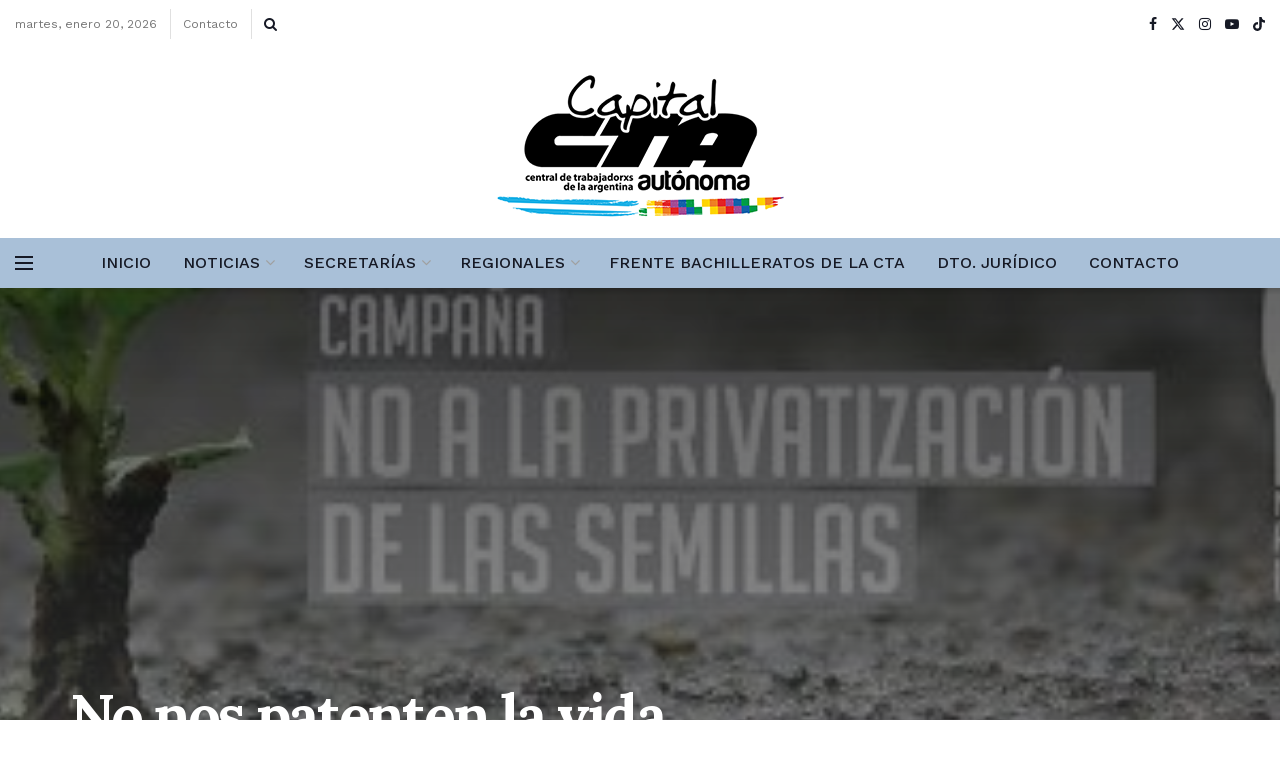

--- FILE ---
content_type: text/html; charset=UTF-8
request_url: https://www.ctacapital.org/no-nos-patenten-la-vida/
body_size: 187212
content:
<!doctype html>
<!--[if lt IE 7]> <html class="no-js lt-ie9 lt-ie8 lt-ie7" lang="es"> <![endif]-->
<!--[if IE 7]>    <html class="no-js lt-ie9 lt-ie8" lang="es"> <![endif]-->
<!--[if IE 8]>    <html class="no-js lt-ie9" lang="es"> <![endif]-->
<!--[if IE 9]>    <html class="no-js lt-ie10" lang="es"> <![endif]-->
<!--[if gt IE 8]><!--> <html class="no-js" lang="es"> <!--<![endif]-->
<head>
    <meta http-equiv="Content-Type" content="text/html; charset=UTF-8" />
    <meta name='viewport' content='width=device-width, initial-scale=1, user-scalable=yes' />
    <link rel="profile" href="http://gmpg.org/xfn/11" />
    <link rel="pingback" href="https://www.ctacapital.org/xmlrpc.php" />
    <title>No nos patenten la vida &#8211; CTA CAPITAL</title>
<meta name='robots' content='max-image-preview:large' />
<meta property="og:type" content="article">
<meta property="og:title" content="No nos patenten la vida">
<meta property="og:site_name" content="CTA CAPITAL">
<meta property="og:description" content="ACTA reproduce a continuación el documento colectivo: No nos patenten la vida. Campaña contra la privatización de las semillas en">
<meta property="og:url" content="https://www.ctacapital.org/no-nos-patenten-la-vida/">
<meta property="og:locale" content="es_ES">
<meta property="og:image" content="https://www.ctacapital.org/wp-content/uploads/10572127_337146719776591_8471674855509408318_o.jpg">
<meta property="og:image:height" content="169">
<meta property="og:image:width" content="400">
<meta property="article:published_time" content="2014-09-08T12:00:39-03:00">
<meta property="article:modified_time" content="2014-09-08T12:00:39-03:00">
<meta property="article:section" content="Nacionales">
<meta name="twitter:card" content="summary_large_image">
<meta name="twitter:title" content="No nos patenten la vida">
<meta name="twitter:description" content="ACTA reproduce a continuación el documento colectivo: No nos patenten la vida. Campaña contra la privatización de las semillas en">
<meta name="twitter:url" content="https://www.ctacapital.org/no-nos-patenten-la-vida/">
<meta name="twitter:site" content="">
<meta name="twitter:image" content="https://www.ctacapital.org/wp-content/uploads/10572127_337146719776591_8471674855509408318_o.jpg">
<meta name="twitter:image:width" content="400">
<meta name="twitter:image:height" content="169">
			<script type="text/javascript">
			  var jnews_ajax_url = '/?ajax-request=jnews'
			</script>
			<script type="text/javascript">;window.jnews=window.jnews||{},window.jnews.library=window.jnews.library||{},window.jnews.library=function(){"use strict";var e=this;e.win=window,e.doc=document,e.noop=function(){},e.globalBody=e.doc.getElementsByTagName("body")[0],e.globalBody=e.globalBody?e.globalBody:e.doc,e.win.jnewsDataStorage=e.win.jnewsDataStorage||{_storage:new WeakMap,put:function(e,t,n){this._storage.has(e)||this._storage.set(e,new Map),this._storage.get(e).set(t,n)},get:function(e,t){return this._storage.get(e).get(t)},has:function(e,t){return this._storage.has(e)&&this._storage.get(e).has(t)},remove:function(e,t){var n=this._storage.get(e).delete(t);return 0===!this._storage.get(e).size&&this._storage.delete(e),n}},e.windowWidth=function(){return e.win.innerWidth||e.docEl.clientWidth||e.globalBody.clientWidth},e.windowHeight=function(){return e.win.innerHeight||e.docEl.clientHeight||e.globalBody.clientHeight},e.requestAnimationFrame=e.win.requestAnimationFrame||e.win.webkitRequestAnimationFrame||e.win.mozRequestAnimationFrame||e.win.msRequestAnimationFrame||window.oRequestAnimationFrame||function(e){return setTimeout(e,1e3/60)},e.cancelAnimationFrame=e.win.cancelAnimationFrame||e.win.webkitCancelAnimationFrame||e.win.webkitCancelRequestAnimationFrame||e.win.mozCancelAnimationFrame||e.win.msCancelRequestAnimationFrame||e.win.oCancelRequestAnimationFrame||function(e){clearTimeout(e)},e.classListSupport="classList"in document.createElement("_"),e.hasClass=e.classListSupport?function(e,t){return e.classList.contains(t)}:function(e,t){return e.className.indexOf(t)>=0},e.addClass=e.classListSupport?function(t,n){e.hasClass(t,n)||t.classList.add(n)}:function(t,n){e.hasClass(t,n)||(t.className+=" "+n)},e.removeClass=e.classListSupport?function(t,n){e.hasClass(t,n)&&t.classList.remove(n)}:function(t,n){e.hasClass(t,n)&&(t.className=t.className.replace(n,""))},e.objKeys=function(e){var t=[];for(var n in e)Object.prototype.hasOwnProperty.call(e,n)&&t.push(n);return t},e.isObjectSame=function(e,t){var n=!0;return JSON.stringify(e)!==JSON.stringify(t)&&(n=!1),n},e.extend=function(){for(var e,t,n,o=arguments[0]||{},i=1,a=arguments.length;i<a;i++)if(null!==(e=arguments[i]))for(t in e)o!==(n=e[t])&&void 0!==n&&(o[t]=n);return o},e.dataStorage=e.win.jnewsDataStorage,e.isVisible=function(e){return 0!==e.offsetWidth&&0!==e.offsetHeight||e.getBoundingClientRect().length},e.getHeight=function(e){return e.offsetHeight||e.clientHeight||e.getBoundingClientRect().height},e.getWidth=function(e){return e.offsetWidth||e.clientWidth||e.getBoundingClientRect().width},e.supportsPassive=!1;try{var t=Object.defineProperty({},"passive",{get:function(){e.supportsPassive=!0}});"createEvent"in e.doc?e.win.addEventListener("test",null,t):"fireEvent"in e.doc&&e.win.attachEvent("test",null)}catch(e){}e.passiveOption=!!e.supportsPassive&&{passive:!0},e.setStorage=function(e,t){e="jnews-"+e;var n={expired:Math.floor(((new Date).getTime()+432e5)/1e3)};t=Object.assign(n,t);localStorage.setItem(e,JSON.stringify(t))},e.getStorage=function(e){e="jnews-"+e;var t=localStorage.getItem(e);return null!==t&&0<t.length?JSON.parse(localStorage.getItem(e)):{}},e.expiredStorage=function(){var t,n="jnews-";for(var o in localStorage)o.indexOf(n)>-1&&"undefined"!==(t=e.getStorage(o.replace(n,""))).expired&&t.expired<Math.floor((new Date).getTime()/1e3)&&localStorage.removeItem(o)},e.addEvents=function(t,n,o){for(var i in n){var a=["touchstart","touchmove"].indexOf(i)>=0&&!o&&e.passiveOption;"createEvent"in e.doc?t.addEventListener(i,n[i],a):"fireEvent"in e.doc&&t.attachEvent("on"+i,n[i])}},e.removeEvents=function(t,n){for(var o in n)"createEvent"in e.doc?t.removeEventListener(o,n[o]):"fireEvent"in e.doc&&t.detachEvent("on"+o,n[o])},e.triggerEvents=function(t,n,o){var i;o=o||{detail:null};return"createEvent"in e.doc?(!(i=e.doc.createEvent("CustomEvent")||new CustomEvent(n)).initCustomEvent||i.initCustomEvent(n,!0,!1,o),void t.dispatchEvent(i)):"fireEvent"in e.doc?((i=e.doc.createEventObject()).eventType=n,void t.fireEvent("on"+i.eventType,i)):void 0},e.getParents=function(t,n){void 0===n&&(n=e.doc);for(var o=[],i=t.parentNode,a=!1;!a;)if(i){var r=i;r.querySelectorAll(n).length?a=!0:(o.push(r),i=r.parentNode)}else o=[],a=!0;return o},e.forEach=function(e,t,n){for(var o=0,i=e.length;o<i;o++)t.call(n,e[o],o)},e.getText=function(e){return e.innerText||e.textContent},e.setText=function(e,t){var n="object"==typeof t?t.innerText||t.textContent:t;e.innerText&&(e.innerText=n),e.textContent&&(e.textContent=n)},e.httpBuildQuery=function(t){return e.objKeys(t).reduce(function t(n){var o=arguments.length>1&&void 0!==arguments[1]?arguments[1]:null;return function(i,a){var r=n[a];a=encodeURIComponent(a);var s=o?"".concat(o,"[").concat(a,"]"):a;return null==r||"function"==typeof r?(i.push("".concat(s,"=")),i):["number","boolean","string"].includes(typeof r)?(i.push("".concat(s,"=").concat(encodeURIComponent(r))),i):(i.push(e.objKeys(r).reduce(t(r,s),[]).join("&")),i)}}(t),[]).join("&")},e.get=function(t,n,o,i){return o="function"==typeof o?o:e.noop,e.ajax("GET",t,n,o,i)},e.post=function(t,n,o,i){return o="function"==typeof o?o:e.noop,e.ajax("POST",t,n,o,i)},e.ajax=function(t,n,o,i,a){var r=new XMLHttpRequest,s=n,c=e.httpBuildQuery(o);if(t=-1!=["GET","POST"].indexOf(t)?t:"GET",r.open(t,s+("GET"==t?"?"+c:""),!0),"POST"==t&&r.setRequestHeader("Content-type","application/x-www-form-urlencoded"),r.setRequestHeader("X-Requested-With","XMLHttpRequest"),r.onreadystatechange=function(){4===r.readyState&&200<=r.status&&300>r.status&&"function"==typeof i&&i.call(void 0,r.response)},void 0!==a&&!a){return{xhr:r,send:function(){r.send("POST"==t?c:null)}}}return r.send("POST"==t?c:null),{xhr:r}},e.scrollTo=function(t,n,o){function i(e,t,n){this.start=this.position(),this.change=e-this.start,this.currentTime=0,this.increment=20,this.duration=void 0===n?500:n,this.callback=t,this.finish=!1,this.animateScroll()}return Math.easeInOutQuad=function(e,t,n,o){return(e/=o/2)<1?n/2*e*e+t:-n/2*(--e*(e-2)-1)+t},i.prototype.stop=function(){this.finish=!0},i.prototype.move=function(t){e.doc.documentElement.scrollTop=t,e.globalBody.parentNode.scrollTop=t,e.globalBody.scrollTop=t},i.prototype.position=function(){return e.doc.documentElement.scrollTop||e.globalBody.parentNode.scrollTop||e.globalBody.scrollTop},i.prototype.animateScroll=function(){this.currentTime+=this.increment;var t=Math.easeInOutQuad(this.currentTime,this.start,this.change,this.duration);this.move(t),this.currentTime<this.duration&&!this.finish?e.requestAnimationFrame.call(e.win,this.animateScroll.bind(this)):this.callback&&"function"==typeof this.callback&&this.callback()},new i(t,n,o)},e.unwrap=function(t){var n,o=t;e.forEach(t,(function(e,t){n?n+=e:n=e})),o.replaceWith(n)},e.performance={start:function(e){performance.mark(e+"Start")},stop:function(e){performance.mark(e+"End"),performance.measure(e,e+"Start",e+"End")}},e.fps=function(){var t=0,n=0,o=0;!function(){var i=t=0,a=0,r=0,s=document.getElementById("fpsTable"),c=function(t){void 0===document.getElementsByTagName("body")[0]?e.requestAnimationFrame.call(e.win,(function(){c(t)})):document.getElementsByTagName("body")[0].appendChild(t)};null===s&&((s=document.createElement("div")).style.position="fixed",s.style.top="120px",s.style.left="10px",s.style.width="100px",s.style.height="20px",s.style.border="1px solid black",s.style.fontSize="11px",s.style.zIndex="100000",s.style.backgroundColor="white",s.id="fpsTable",c(s));var l=function(){o++,n=Date.now(),(a=(o/(r=(n-t)/1e3)).toPrecision(2))!=i&&(i=a,s.innerHTML=i+"fps"),1<r&&(t=n,o=0),e.requestAnimationFrame.call(e.win,l)};l()}()},e.instr=function(e,t){for(var n=0;n<t.length;n++)if(-1!==e.toLowerCase().indexOf(t[n].toLowerCase()))return!0},e.winLoad=function(t,n){function o(o){if("complete"===e.doc.readyState||"interactive"===e.doc.readyState)return!o||n?setTimeout(t,n||1):t(o),1}o()||e.addEvents(e.win,{load:o})},e.docReady=function(t,n){function o(o){if("complete"===e.doc.readyState||"interactive"===e.doc.readyState)return!o||n?setTimeout(t,n||1):t(o),1}o()||e.addEvents(e.doc,{DOMContentLoaded:o})},e.fireOnce=function(){e.docReady((function(){e.assets=e.assets||[],e.assets.length&&(e.boot(),e.load_assets())}),50)},e.boot=function(){e.length&&e.doc.querySelectorAll("style[media]").forEach((function(e){"not all"==e.getAttribute("media")&&e.removeAttribute("media")}))},e.create_js=function(t,n){var o=e.doc.createElement("script");switch(o.setAttribute("src",t),n){case"defer":o.setAttribute("defer",!0);break;case"async":o.setAttribute("async",!0);break;case"deferasync":o.setAttribute("defer",!0),o.setAttribute("async",!0)}e.globalBody.appendChild(o)},e.load_assets=function(){"object"==typeof e.assets&&e.forEach(e.assets.slice(0),(function(t,n){var o="";t.defer&&(o+="defer"),t.async&&(o+="async"),e.create_js(t.url,o);var i=e.assets.indexOf(t);i>-1&&e.assets.splice(i,1)})),e.assets=jnewsoption.au_scripts=window.jnewsads=[]},e.setCookie=function(e,t,n){var o="";if(n){var i=new Date;i.setTime(i.getTime()+24*n*60*60*1e3),o="; expires="+i.toUTCString()}document.cookie=e+"="+(t||"")+o+"; path=/"},e.getCookie=function(e){for(var t=e+"=",n=document.cookie.split(";"),o=0;o<n.length;o++){for(var i=n[o];" "==i.charAt(0);)i=i.substring(1,i.length);if(0==i.indexOf(t))return i.substring(t.length,i.length)}return null},e.eraseCookie=function(e){document.cookie=e+"=; Path=/; Expires=Thu, 01 Jan 1970 00:00:01 GMT;"},e.docReady((function(){e.globalBody=e.globalBody==e.doc?e.doc.getElementsByTagName("body")[0]:e.globalBody,e.globalBody=e.globalBody?e.globalBody:e.doc})),e.winLoad((function(){e.winLoad((function(){var t=!1;if(void 0!==window.jnewsadmin)if(void 0!==window.file_version_checker){var n=e.objKeys(window.file_version_checker);n.length?n.forEach((function(e){t||"10.0.4"===window.file_version_checker[e]||(t=!0)})):t=!0}else t=!0;t&&(window.jnewsHelper.getMessage(),window.jnewsHelper.getNotice())}),2500)}))},window.jnews.library=new window.jnews.library;</script><link rel='dns-prefetch' href='//fonts.googleapis.com' />
<link rel='preconnect' href='https://fonts.gstatic.com' />
<link rel="alternate" type="application/rss+xml" title="CTA CAPITAL &raquo; Feed" href="https://www.ctacapital.org/feed/" />
<link rel="alternate" type="application/rss+xml" title="CTA CAPITAL &raquo; Feed de los comentarios" href="https://www.ctacapital.org/comments/feed/" />
<link rel="alternate" type="application/rss+xml" title="CTA CAPITAL &raquo; Comentario No nos patenten la vida del feed" href="https://www.ctacapital.org/no-nos-patenten-la-vida/feed/" />
<script type="text/javascript">
/* <![CDATA[ */
window._wpemojiSettings = {"baseUrl":"https:\/\/s.w.org\/images\/core\/emoji\/15.0.3\/72x72\/","ext":".png","svgUrl":"https:\/\/s.w.org\/images\/core\/emoji\/15.0.3\/svg\/","svgExt":".svg","source":{"concatemoji":"https:\/\/www.ctacapital.org\/wp-includes\/js\/wp-emoji-release.min.js?ver=6.6.4"}};
/*! This file is auto-generated */
!function(i,n){var o,s,e;function c(e){try{var t={supportTests:e,timestamp:(new Date).valueOf()};sessionStorage.setItem(o,JSON.stringify(t))}catch(e){}}function p(e,t,n){e.clearRect(0,0,e.canvas.width,e.canvas.height),e.fillText(t,0,0);var t=new Uint32Array(e.getImageData(0,0,e.canvas.width,e.canvas.height).data),r=(e.clearRect(0,0,e.canvas.width,e.canvas.height),e.fillText(n,0,0),new Uint32Array(e.getImageData(0,0,e.canvas.width,e.canvas.height).data));return t.every(function(e,t){return e===r[t]})}function u(e,t,n){switch(t){case"flag":return n(e,"\ud83c\udff3\ufe0f\u200d\u26a7\ufe0f","\ud83c\udff3\ufe0f\u200b\u26a7\ufe0f")?!1:!n(e,"\ud83c\uddfa\ud83c\uddf3","\ud83c\uddfa\u200b\ud83c\uddf3")&&!n(e,"\ud83c\udff4\udb40\udc67\udb40\udc62\udb40\udc65\udb40\udc6e\udb40\udc67\udb40\udc7f","\ud83c\udff4\u200b\udb40\udc67\u200b\udb40\udc62\u200b\udb40\udc65\u200b\udb40\udc6e\u200b\udb40\udc67\u200b\udb40\udc7f");case"emoji":return!n(e,"\ud83d\udc26\u200d\u2b1b","\ud83d\udc26\u200b\u2b1b")}return!1}function f(e,t,n){var r="undefined"!=typeof WorkerGlobalScope&&self instanceof WorkerGlobalScope?new OffscreenCanvas(300,150):i.createElement("canvas"),a=r.getContext("2d",{willReadFrequently:!0}),o=(a.textBaseline="top",a.font="600 32px Arial",{});return e.forEach(function(e){o[e]=t(a,e,n)}),o}function t(e){var t=i.createElement("script");t.src=e,t.defer=!0,i.head.appendChild(t)}"undefined"!=typeof Promise&&(o="wpEmojiSettingsSupports",s=["flag","emoji"],n.supports={everything:!0,everythingExceptFlag:!0},e=new Promise(function(e){i.addEventListener("DOMContentLoaded",e,{once:!0})}),new Promise(function(t){var n=function(){try{var e=JSON.parse(sessionStorage.getItem(o));if("object"==typeof e&&"number"==typeof e.timestamp&&(new Date).valueOf()<e.timestamp+604800&&"object"==typeof e.supportTests)return e.supportTests}catch(e){}return null}();if(!n){if("undefined"!=typeof Worker&&"undefined"!=typeof OffscreenCanvas&&"undefined"!=typeof URL&&URL.createObjectURL&&"undefined"!=typeof Blob)try{var e="postMessage("+f.toString()+"("+[JSON.stringify(s),u.toString(),p.toString()].join(",")+"));",r=new Blob([e],{type:"text/javascript"}),a=new Worker(URL.createObjectURL(r),{name:"wpTestEmojiSupports"});return void(a.onmessage=function(e){c(n=e.data),a.terminate(),t(n)})}catch(e){}c(n=f(s,u,p))}t(n)}).then(function(e){for(var t in e)n.supports[t]=e[t],n.supports.everything=n.supports.everything&&n.supports[t],"flag"!==t&&(n.supports.everythingExceptFlag=n.supports.everythingExceptFlag&&n.supports[t]);n.supports.everythingExceptFlag=n.supports.everythingExceptFlag&&!n.supports.flag,n.DOMReady=!1,n.readyCallback=function(){n.DOMReady=!0}}).then(function(){return e}).then(function(){var e;n.supports.everything||(n.readyCallback(),(e=n.source||{}).concatemoji?t(e.concatemoji):e.wpemoji&&e.twemoji&&(t(e.twemoji),t(e.wpemoji)))}))}((window,document),window._wpemojiSettings);
/* ]]> */
</script>
<style id='wp-emoji-styles-inline-css' type='text/css'>

	img.wp-smiley, img.emoji {
		display: inline !important;
		border: none !important;
		box-shadow: none !important;
		height: 1em !important;
		width: 1em !important;
		margin: 0 0.07em !important;
		vertical-align: -0.1em !important;
		background: none !important;
		padding: 0 !important;
	}
</style>
<link rel='stylesheet' id='wp-block-library-css' href='https://www.ctacapital.org/wp-includes/css/dist/block-library/style.min.css?ver=6.6.4' type='text/css' media='all' />
<style id='classic-theme-styles-inline-css' type='text/css'>
/*! This file is auto-generated */
.wp-block-button__link{color:#fff;background-color:#32373c;border-radius:9999px;box-shadow:none;text-decoration:none;padding:calc(.667em + 2px) calc(1.333em + 2px);font-size:1.125em}.wp-block-file__button{background:#32373c;color:#fff;text-decoration:none}
</style>
<style id='global-styles-inline-css' type='text/css'>
:root{--wp--preset--aspect-ratio--square: 1;--wp--preset--aspect-ratio--4-3: 4/3;--wp--preset--aspect-ratio--3-4: 3/4;--wp--preset--aspect-ratio--3-2: 3/2;--wp--preset--aspect-ratio--2-3: 2/3;--wp--preset--aspect-ratio--16-9: 16/9;--wp--preset--aspect-ratio--9-16: 9/16;--wp--preset--color--black: #000000;--wp--preset--color--cyan-bluish-gray: #abb8c3;--wp--preset--color--white: #ffffff;--wp--preset--color--pale-pink: #f78da7;--wp--preset--color--vivid-red: #cf2e2e;--wp--preset--color--luminous-vivid-orange: #ff6900;--wp--preset--color--luminous-vivid-amber: #fcb900;--wp--preset--color--light-green-cyan: #7bdcb5;--wp--preset--color--vivid-green-cyan: #00d084;--wp--preset--color--pale-cyan-blue: #8ed1fc;--wp--preset--color--vivid-cyan-blue: #0693e3;--wp--preset--color--vivid-purple: #9b51e0;--wp--preset--gradient--vivid-cyan-blue-to-vivid-purple: linear-gradient(135deg,rgba(6,147,227,1) 0%,rgb(155,81,224) 100%);--wp--preset--gradient--light-green-cyan-to-vivid-green-cyan: linear-gradient(135deg,rgb(122,220,180) 0%,rgb(0,208,130) 100%);--wp--preset--gradient--luminous-vivid-amber-to-luminous-vivid-orange: linear-gradient(135deg,rgba(252,185,0,1) 0%,rgba(255,105,0,1) 100%);--wp--preset--gradient--luminous-vivid-orange-to-vivid-red: linear-gradient(135deg,rgba(255,105,0,1) 0%,rgb(207,46,46) 100%);--wp--preset--gradient--very-light-gray-to-cyan-bluish-gray: linear-gradient(135deg,rgb(238,238,238) 0%,rgb(169,184,195) 100%);--wp--preset--gradient--cool-to-warm-spectrum: linear-gradient(135deg,rgb(74,234,220) 0%,rgb(151,120,209) 20%,rgb(207,42,186) 40%,rgb(238,44,130) 60%,rgb(251,105,98) 80%,rgb(254,248,76) 100%);--wp--preset--gradient--blush-light-purple: linear-gradient(135deg,rgb(255,206,236) 0%,rgb(152,150,240) 100%);--wp--preset--gradient--blush-bordeaux: linear-gradient(135deg,rgb(254,205,165) 0%,rgb(254,45,45) 50%,rgb(107,0,62) 100%);--wp--preset--gradient--luminous-dusk: linear-gradient(135deg,rgb(255,203,112) 0%,rgb(199,81,192) 50%,rgb(65,88,208) 100%);--wp--preset--gradient--pale-ocean: linear-gradient(135deg,rgb(255,245,203) 0%,rgb(182,227,212) 50%,rgb(51,167,181) 100%);--wp--preset--gradient--electric-grass: linear-gradient(135deg,rgb(202,248,128) 0%,rgb(113,206,126) 100%);--wp--preset--gradient--midnight: linear-gradient(135deg,rgb(2,3,129) 0%,rgb(40,116,252) 100%);--wp--preset--font-size--small: 13px;--wp--preset--font-size--medium: 20px;--wp--preset--font-size--large: 36px;--wp--preset--font-size--x-large: 42px;--wp--preset--spacing--20: 0.44rem;--wp--preset--spacing--30: 0.67rem;--wp--preset--spacing--40: 1rem;--wp--preset--spacing--50: 1.5rem;--wp--preset--spacing--60: 2.25rem;--wp--preset--spacing--70: 3.38rem;--wp--preset--spacing--80: 5.06rem;--wp--preset--shadow--natural: 6px 6px 9px rgba(0, 0, 0, 0.2);--wp--preset--shadow--deep: 12px 12px 50px rgba(0, 0, 0, 0.4);--wp--preset--shadow--sharp: 6px 6px 0px rgba(0, 0, 0, 0.2);--wp--preset--shadow--outlined: 6px 6px 0px -3px rgba(255, 255, 255, 1), 6px 6px rgba(0, 0, 0, 1);--wp--preset--shadow--crisp: 6px 6px 0px rgba(0, 0, 0, 1);}:where(.is-layout-flex){gap: 0.5em;}:where(.is-layout-grid){gap: 0.5em;}body .is-layout-flex{display: flex;}.is-layout-flex{flex-wrap: wrap;align-items: center;}.is-layout-flex > :is(*, div){margin: 0;}body .is-layout-grid{display: grid;}.is-layout-grid > :is(*, div){margin: 0;}:where(.wp-block-columns.is-layout-flex){gap: 2em;}:where(.wp-block-columns.is-layout-grid){gap: 2em;}:where(.wp-block-post-template.is-layout-flex){gap: 1.25em;}:where(.wp-block-post-template.is-layout-grid){gap: 1.25em;}.has-black-color{color: var(--wp--preset--color--black) !important;}.has-cyan-bluish-gray-color{color: var(--wp--preset--color--cyan-bluish-gray) !important;}.has-white-color{color: var(--wp--preset--color--white) !important;}.has-pale-pink-color{color: var(--wp--preset--color--pale-pink) !important;}.has-vivid-red-color{color: var(--wp--preset--color--vivid-red) !important;}.has-luminous-vivid-orange-color{color: var(--wp--preset--color--luminous-vivid-orange) !important;}.has-luminous-vivid-amber-color{color: var(--wp--preset--color--luminous-vivid-amber) !important;}.has-light-green-cyan-color{color: var(--wp--preset--color--light-green-cyan) !important;}.has-vivid-green-cyan-color{color: var(--wp--preset--color--vivid-green-cyan) !important;}.has-pale-cyan-blue-color{color: var(--wp--preset--color--pale-cyan-blue) !important;}.has-vivid-cyan-blue-color{color: var(--wp--preset--color--vivid-cyan-blue) !important;}.has-vivid-purple-color{color: var(--wp--preset--color--vivid-purple) !important;}.has-black-background-color{background-color: var(--wp--preset--color--black) !important;}.has-cyan-bluish-gray-background-color{background-color: var(--wp--preset--color--cyan-bluish-gray) !important;}.has-white-background-color{background-color: var(--wp--preset--color--white) !important;}.has-pale-pink-background-color{background-color: var(--wp--preset--color--pale-pink) !important;}.has-vivid-red-background-color{background-color: var(--wp--preset--color--vivid-red) !important;}.has-luminous-vivid-orange-background-color{background-color: var(--wp--preset--color--luminous-vivid-orange) !important;}.has-luminous-vivid-amber-background-color{background-color: var(--wp--preset--color--luminous-vivid-amber) !important;}.has-light-green-cyan-background-color{background-color: var(--wp--preset--color--light-green-cyan) !important;}.has-vivid-green-cyan-background-color{background-color: var(--wp--preset--color--vivid-green-cyan) !important;}.has-pale-cyan-blue-background-color{background-color: var(--wp--preset--color--pale-cyan-blue) !important;}.has-vivid-cyan-blue-background-color{background-color: var(--wp--preset--color--vivid-cyan-blue) !important;}.has-vivid-purple-background-color{background-color: var(--wp--preset--color--vivid-purple) !important;}.has-black-border-color{border-color: var(--wp--preset--color--black) !important;}.has-cyan-bluish-gray-border-color{border-color: var(--wp--preset--color--cyan-bluish-gray) !important;}.has-white-border-color{border-color: var(--wp--preset--color--white) !important;}.has-pale-pink-border-color{border-color: var(--wp--preset--color--pale-pink) !important;}.has-vivid-red-border-color{border-color: var(--wp--preset--color--vivid-red) !important;}.has-luminous-vivid-orange-border-color{border-color: var(--wp--preset--color--luminous-vivid-orange) !important;}.has-luminous-vivid-amber-border-color{border-color: var(--wp--preset--color--luminous-vivid-amber) !important;}.has-light-green-cyan-border-color{border-color: var(--wp--preset--color--light-green-cyan) !important;}.has-vivid-green-cyan-border-color{border-color: var(--wp--preset--color--vivid-green-cyan) !important;}.has-pale-cyan-blue-border-color{border-color: var(--wp--preset--color--pale-cyan-blue) !important;}.has-vivid-cyan-blue-border-color{border-color: var(--wp--preset--color--vivid-cyan-blue) !important;}.has-vivid-purple-border-color{border-color: var(--wp--preset--color--vivid-purple) !important;}.has-vivid-cyan-blue-to-vivid-purple-gradient-background{background: var(--wp--preset--gradient--vivid-cyan-blue-to-vivid-purple) !important;}.has-light-green-cyan-to-vivid-green-cyan-gradient-background{background: var(--wp--preset--gradient--light-green-cyan-to-vivid-green-cyan) !important;}.has-luminous-vivid-amber-to-luminous-vivid-orange-gradient-background{background: var(--wp--preset--gradient--luminous-vivid-amber-to-luminous-vivid-orange) !important;}.has-luminous-vivid-orange-to-vivid-red-gradient-background{background: var(--wp--preset--gradient--luminous-vivid-orange-to-vivid-red) !important;}.has-very-light-gray-to-cyan-bluish-gray-gradient-background{background: var(--wp--preset--gradient--very-light-gray-to-cyan-bluish-gray) !important;}.has-cool-to-warm-spectrum-gradient-background{background: var(--wp--preset--gradient--cool-to-warm-spectrum) !important;}.has-blush-light-purple-gradient-background{background: var(--wp--preset--gradient--blush-light-purple) !important;}.has-blush-bordeaux-gradient-background{background: var(--wp--preset--gradient--blush-bordeaux) !important;}.has-luminous-dusk-gradient-background{background: var(--wp--preset--gradient--luminous-dusk) !important;}.has-pale-ocean-gradient-background{background: var(--wp--preset--gradient--pale-ocean) !important;}.has-electric-grass-gradient-background{background: var(--wp--preset--gradient--electric-grass) !important;}.has-midnight-gradient-background{background: var(--wp--preset--gradient--midnight) !important;}.has-small-font-size{font-size: var(--wp--preset--font-size--small) !important;}.has-medium-font-size{font-size: var(--wp--preset--font-size--medium) !important;}.has-large-font-size{font-size: var(--wp--preset--font-size--large) !important;}.has-x-large-font-size{font-size: var(--wp--preset--font-size--x-large) !important;}
:where(.wp-block-post-template.is-layout-flex){gap: 1.25em;}:where(.wp-block-post-template.is-layout-grid){gap: 1.25em;}
:where(.wp-block-columns.is-layout-flex){gap: 2em;}:where(.wp-block-columns.is-layout-grid){gap: 2em;}
:root :where(.wp-block-pullquote){font-size: 1.5em;line-height: 1.6;}
</style>
<link rel='stylesheet' id='elementor-frontend-css' href='https://www.ctacapital.org/wp-content/plugins/elementor/assets/css/frontend.min.css?ver=3.28.3' type='text/css' media='all' />
<link rel='stylesheet' id='jeg_customizer_font-css' href='//fonts.googleapis.com/css?family=Raleway%3Aregular%2C700%7CWork+Sans%3Aregular%2C600%2C500%7CLora%3Aregular%2C700%2Citalic%2C700italic%7CNoto+Sans%3Areguler%7CPlayfair+Display%3A700&#038;display=swap&#038;ver=1.3.0' type='text/css' media='all' />
<link rel='stylesheet' id='jnews-frontend-css' href='https://www.ctacapital.org/wp-content/themes/jnews/assets/dist/frontend.min.css?ver=11.6.11' type='text/css' media='all' />
<link rel='stylesheet' id='jnews-elementor-css' href='https://www.ctacapital.org/wp-content/themes/jnews/assets/css/elementor-frontend.css?ver=11.6.11' type='text/css' media='all' />
<link rel='stylesheet' id='jnews-style-css' href='https://www.ctacapital.org/wp-content/themes/jnews/style.css?ver=11.6.11' type='text/css' media='all' />
<link rel='stylesheet' id='jnews-darkmode-css' href='https://www.ctacapital.org/wp-content/themes/jnews/assets/css/darkmode.css?ver=11.6.11' type='text/css' media='all' />
<link rel='stylesheet' id='jnews-scheme-css' href='http://www.ctacapital.org/wp-content/uploads/jnews/scheme.css?ver=1754945722' type='text/css' media='all' />
<link rel='stylesheet' id='jnews-social-login-style-css' href='https://www.ctacapital.org/wp-content/plugins/jnews-social-login/assets/css/plugin.css?ver=11.0.4' type='text/css' media='all' />
<link rel='stylesheet' id='jnews-select-share-css' href='https://www.ctacapital.org/wp-content/plugins/jnews-social-share/assets/css/plugin.css' type='text/css' media='all' />
<script type="text/javascript" src="https://www.ctacapital.org/wp-includes/js/jquery/jquery.min.js?ver=3.7.1" id="jquery-core-js"></script>
<script type="text/javascript" src="https://www.ctacapital.org/wp-includes/js/jquery/jquery-migrate.min.js?ver=3.4.1" id="jquery-migrate-js"></script>
<link rel="https://api.w.org/" href="https://www.ctacapital.org/wp-json/" /><link rel="alternate" title="JSON" type="application/json" href="https://www.ctacapital.org/wp-json/wp/v2/posts/4879" /><link rel="EditURI" type="application/rsd+xml" title="RSD" href="https://www.ctacapital.org/xmlrpc.php?rsd" />
<meta name="generator" content="WordPress 6.6.4" />
<link rel="canonical" href="https://www.ctacapital.org/no-nos-patenten-la-vida/" />
<link rel='shortlink' href='https://www.ctacapital.org/?p=4879' />
<link rel="alternate" title="oEmbed (JSON)" type="application/json+oembed" href="https://www.ctacapital.org/wp-json/oembed/1.0/embed?url=https%3A%2F%2Fwww.ctacapital.org%2Fno-nos-patenten-la-vida%2F" />
<link rel="alternate" title="oEmbed (XML)" type="text/xml+oembed" href="https://www.ctacapital.org/wp-json/oembed/1.0/embed?url=https%3A%2F%2Fwww.ctacapital.org%2Fno-nos-patenten-la-vida%2F&#038;format=xml" />
<meta name="generator" content="Elementor 3.28.3; features: additional_custom_breakpoints, e_local_google_fonts; settings: css_print_method-external, google_font-enabled, font_display-swap">
			<style>
				.e-con.e-parent:nth-of-type(n+4):not(.e-lazyloaded):not(.e-no-lazyload),
				.e-con.e-parent:nth-of-type(n+4):not(.e-lazyloaded):not(.e-no-lazyload) * {
					background-image: none !important;
				}
				@media screen and (max-height: 1024px) {
					.e-con.e-parent:nth-of-type(n+3):not(.e-lazyloaded):not(.e-no-lazyload),
					.e-con.e-parent:nth-of-type(n+3):not(.e-lazyloaded):not(.e-no-lazyload) * {
						background-image: none !important;
					}
				}
				@media screen and (max-height: 640px) {
					.e-con.e-parent:nth-of-type(n+2):not(.e-lazyloaded):not(.e-no-lazyload),
					.e-con.e-parent:nth-of-type(n+2):not(.e-lazyloaded):not(.e-no-lazyload) * {
						background-image: none !important;
					}
				}
			</style>
			<script type='application/ld+json'>{"@context":"http:\/\/schema.org","@type":"Organization","@id":"https:\/\/www.ctacapital.org\/#organization","url":"https:\/\/www.ctacapital.org\/","name":"","logo":{"@type":"ImageObject","url":""},"sameAs":["https:\/\/www.facebook.com\/cta.capital\/","http:\/\/twitter.com\/@CTAACapital","https:\/\/www.instagram.com\/ctaacapital","http:\/\/youtube.com\/@CTACapital","https:\/\/www.tiktok.com\/@CTAACapital1"]}</script>
<script type='application/ld+json'>{"@context":"http:\/\/schema.org","@type":"WebSite","@id":"https:\/\/www.ctacapital.org\/#website","url":"https:\/\/www.ctacapital.org\/","name":"","potentialAction":{"@type":"SearchAction","target":"https:\/\/www.ctacapital.org\/?s={search_term_string}","query-input":"required name=search_term_string"}}</script>
<link rel="icon" href="https://www.ctacapital.org/wp-content/uploads/logoCTACAPITAL-75x75.jpg" sizes="32x32" />
<link rel="icon" href="https://www.ctacapital.org/wp-content/uploads/logoCTACAPITAL.jpg" sizes="192x192" />
<link rel="apple-touch-icon" href="https://www.ctacapital.org/wp-content/uploads/logoCTACAPITAL.jpg" />
<meta name="msapplication-TileImage" content="https://www.ctacapital.org/wp-content/uploads/logoCTACAPITAL.jpg" />
<style id="jeg_dynamic_css" type="text/css" data-type="jeg_custom-css">body { --j-body-color : #343536; --j-accent-color : #8789c0; --j-alt-color : #5dfdcb; --j-heading-color : #161925; } body,.jeg_newsfeed_list .tns-outer .tns-controls button,.jeg_filter_button,.owl-carousel .owl-nav div,.jeg_readmore,.jeg_hero_style_7 .jeg_post_meta a,.widget_calendar thead th,.widget_calendar tfoot a,.jeg_socialcounter a,.entry-header .jeg_meta_like a,.entry-header .jeg_meta_comment a,.entry-header .jeg_meta_donation a,.entry-header .jeg_meta_bookmark a,.entry-content tbody tr:hover,.entry-content th,.jeg_splitpost_nav li:hover a,#breadcrumbs a,.jeg_author_socials a:hover,.jeg_footer_content a,.jeg_footer_bottom a,.jeg_cartcontent,.woocommerce .woocommerce-breadcrumb a { color : #343536; } a, .jeg_menu_style_5>li>a:hover, .jeg_menu_style_5>li.sfHover>a, .jeg_menu_style_5>li.current-menu-item>a, .jeg_menu_style_5>li.current-menu-ancestor>a, .jeg_navbar .jeg_menu:not(.jeg_main_menu)>li>a:hover, .jeg_midbar .jeg_menu:not(.jeg_main_menu)>li>a:hover, .jeg_side_tabs li.active, .jeg_block_heading_5 strong, .jeg_block_heading_6 strong, .jeg_block_heading_7 strong, .jeg_block_heading_8 strong, .jeg_subcat_list li a:hover, .jeg_subcat_list li button:hover, .jeg_pl_lg_7 .jeg_thumb .jeg_post_category a, .jeg_pl_xs_2:before, .jeg_pl_xs_4 .jeg_postblock_content:before, .jeg_postblock .jeg_post_title a:hover, .jeg_hero_style_6 .jeg_post_title a:hover, .jeg_sidefeed .jeg_pl_xs_3 .jeg_post_title a:hover, .widget_jnews_popular .jeg_post_title a:hover, .jeg_meta_author a, .widget_archive li a:hover, .widget_pages li a:hover, .widget_meta li a:hover, .widget_recent_entries li a:hover, .widget_rss li a:hover, .widget_rss cite, .widget_categories li a:hover, .widget_categories li.current-cat>a, #breadcrumbs a:hover, .jeg_share_count .counts, .commentlist .bypostauthor>.comment-body>.comment-author>.fn, span.required, .jeg_review_title, .bestprice .price, .authorlink a:hover, .jeg_vertical_playlist .jeg_video_playlist_play_icon, .jeg_vertical_playlist .jeg_video_playlist_item.active .jeg_video_playlist_thumbnail:before, .jeg_horizontal_playlist .jeg_video_playlist_play, .woocommerce li.product .pricegroup .button, .widget_display_forums li a:hover, .widget_display_topics li:before, .widget_display_replies li:before, .widget_display_views li:before, .bbp-breadcrumb a:hover, .jeg_mobile_menu li.sfHover>a, .jeg_mobile_menu li a:hover, .split-template-6 .pagenum, .jeg_mobile_menu_style_5>li>a:hover, .jeg_mobile_menu_style_5>li.sfHover>a, .jeg_mobile_menu_style_5>li.current-menu-item>a, .jeg_mobile_menu_style_5>li.current-menu-ancestor>a, .jeg_mobile_menu.jeg_menu_dropdown li.open > div > a { color : #8789c0; } .jeg_menu_style_1>li>a:before, .jeg_menu_style_2>li>a:before, .jeg_menu_style_3>li>a:before, .jeg_side_toggle, .jeg_slide_caption .jeg_post_category a, .jeg_slider_type_1_wrapper .tns-controls button.tns-next, .jeg_block_heading_1 .jeg_block_title span, .jeg_block_heading_2 .jeg_block_title span, .jeg_block_heading_3, .jeg_block_heading_4 .jeg_block_title span, .jeg_block_heading_6:after, .jeg_pl_lg_box .jeg_post_category a, .jeg_pl_md_box .jeg_post_category a, .jeg_readmore:hover, .jeg_thumb .jeg_post_category a, .jeg_block_loadmore a:hover, .jeg_postblock.alt .jeg_block_loadmore a:hover, .jeg_block_loadmore a.active, .jeg_postblock_carousel_2 .jeg_post_category a, .jeg_heroblock .jeg_post_category a, .jeg_pagenav_1 .page_number.active, .jeg_pagenav_1 .page_number.active:hover, input[type="submit"], .btn, .button, .widget_tag_cloud a:hover, .popularpost_item:hover .jeg_post_title a:before, .jeg_splitpost_4 .page_nav, .jeg_splitpost_5 .page_nav, .jeg_post_via a:hover, .jeg_post_source a:hover, .jeg_post_tags a:hover, .comment-reply-title small a:before, .comment-reply-title small a:after, .jeg_storelist .productlink, .authorlink li.active a:before, .jeg_footer.dark .socials_widget:not(.nobg) a:hover .fa,.jeg_footer.dark .socials_widget:not(.nobg) a:hover span.jeg-icon, div.jeg_breakingnews_title, .jeg_overlay_slider_bottom_wrapper .tns-controls button, .jeg_overlay_slider_bottom_wrapper .tns-controls button:hover, .jeg_vertical_playlist .jeg_video_playlist_current, .woocommerce span.onsale, .woocommerce #respond input#submit:hover, .woocommerce a.button:hover, .woocommerce button.button:hover, .woocommerce input.button:hover, .woocommerce #respond input#submit.alt, .woocommerce a.button.alt, .woocommerce button.button.alt, .woocommerce input.button.alt, .jeg_popup_post .caption, .jeg_footer.dark input[type="submit"], .jeg_footer.dark .btn, .jeg_footer.dark .button, .footer_widget.widget_tag_cloud a:hover, .jeg_inner_content .content-inner .jeg_post_category a:hover, #buddypress .standard-form button, #buddypress a.button, #buddypress input[type="submit"], #buddypress input[type="button"], #buddypress input[type="reset"], #buddypress ul.button-nav li a, #buddypress .generic-button a, #buddypress .generic-button button, #buddypress .comment-reply-link, #buddypress a.bp-title-button, #buddypress.buddypress-wrap .members-list li .user-update .activity-read-more a, div#buddypress .standard-form button:hover, div#buddypress a.button:hover, div#buddypress input[type="submit"]:hover, div#buddypress input[type="button"]:hover, div#buddypress input[type="reset"]:hover, div#buddypress ul.button-nav li a:hover, div#buddypress .generic-button a:hover, div#buddypress .generic-button button:hover, div#buddypress .comment-reply-link:hover, div#buddypress a.bp-title-button:hover, div#buddypress.buddypress-wrap .members-list li .user-update .activity-read-more a:hover, #buddypress #item-nav .item-list-tabs ul li a:before, .jeg_inner_content .jeg_meta_container .follow-wrapper a { background-color : #8789c0; } .jeg_block_heading_7 .jeg_block_title span, .jeg_readmore:hover, .jeg_block_loadmore a:hover, .jeg_block_loadmore a.active, .jeg_pagenav_1 .page_number.active, .jeg_pagenav_1 .page_number.active:hover, .jeg_pagenav_3 .page_number:hover, .jeg_prevnext_post a:hover h3, .jeg_overlay_slider .jeg_post_category, .jeg_sidefeed .jeg_post.active, .jeg_vertical_playlist.jeg_vertical_playlist .jeg_video_playlist_item.active .jeg_video_playlist_thumbnail img, .jeg_horizontal_playlist .jeg_video_playlist_item.active { border-color : #8789c0; } .jeg_tabpost_nav li.active, .woocommerce div.product .woocommerce-tabs ul.tabs li.active, .jeg_mobile_menu_style_1>li.current-menu-item a, .jeg_mobile_menu_style_1>li.current-menu-ancestor a, .jeg_mobile_menu_style_2>li.current-menu-item::after, .jeg_mobile_menu_style_2>li.current-menu-ancestor::after, .jeg_mobile_menu_style_3>li.current-menu-item::before, .jeg_mobile_menu_style_3>li.current-menu-ancestor::before { border-bottom-color : #8789c0; } .jeg_post_share .jeg-icon svg { fill : #8789c0; } .jeg_post_meta .fa, .jeg_post_meta .jpwt-icon, .entry-header .jeg_post_meta .fa, .jeg_review_stars, .jeg_price_review_list { color : #5dfdcb; } .jeg_share_button.share-float.share-monocrhome a { background-color : #5dfdcb; } h1,h2,h3,h4,h5,h6,.jeg_post_title a,.entry-header .jeg_post_title,.jeg_hero_style_7 .jeg_post_title a,.jeg_block_title,.jeg_splitpost_bar .current_title,.jeg_video_playlist_title,.gallery-caption,.jeg_push_notification_button>a.button { color : #161925; } .split-template-9 .pagenum, .split-template-10 .pagenum, .split-template-11 .pagenum, .split-template-12 .pagenum, .split-template-13 .pagenum, .split-template-15 .pagenum, .split-template-18 .pagenum, .split-template-20 .pagenum, .split-template-19 .current_title span, .split-template-20 .current_title span { background-color : #161925; } .jeg_topbar .jeg_nav_row, .jeg_topbar .jeg_search_no_expand .jeg_search_input { line-height : 48px; } .jeg_topbar .jeg_nav_row, .jeg_topbar .jeg_nav_icon { height : 48px; } .jeg_topbar, .jeg_topbar.dark, .jeg_topbar.custom { background : #ffffff; } .jeg_topbar, .jeg_topbar.dark { border-color : #ffffff; } .jeg_topbar .jeg_nav_item, .jeg_topbar.dark .jeg_nav_item { border-color : #ffffff; } .jeg_midbar { height : 189px; } .jeg_midbar, .jeg_midbar.dark { background-color : #ffffff; border-bottom-width : 0px; } .jeg_header .jeg_bottombar.jeg_navbar,.jeg_bottombar .jeg_nav_icon { height : 50px; } .jeg_header .jeg_bottombar.jeg_navbar, .jeg_header .jeg_bottombar .jeg_main_menu:not(.jeg_menu_style_1) > li > a, .jeg_header .jeg_bottombar .jeg_menu_style_1 > li, .jeg_header .jeg_bottombar .jeg_menu:not(.jeg_main_menu) > li > a { line-height : 50px; } .jeg_header .jeg_bottombar.jeg_navbar_wrapper:not(.jeg_navbar_boxed), .jeg_header .jeg_bottombar.jeg_navbar_boxed .jeg_nav_row { background : #a9c0d8; } .jeg_header .jeg_bottombar a, .jeg_header .jeg_bottombar.jeg_navbar_dark a { color : #606389; } .jeg_header .jeg_bottombar, .jeg_header .jeg_bottombar.jeg_navbar_dark, .jeg_bottombar.jeg_navbar_boxed .jeg_nav_row, .jeg_bottombar.jeg_navbar_dark.jeg_navbar_boxed .jeg_nav_row { border-top-width : 0px; border-bottom-width : 0px; } .jeg_stickybar, .jeg_stickybar.dark { border-bottom-width : 0px; } .jeg_mobile_midbar, .jeg_mobile_midbar.dark { background : #e7ecff; } .jeg_header .socials_widget > a > i.fa:before { color : #161925; } .jeg_header .socials_widget.nobg > a > i > span.jeg-icon svg { fill : #161925; } .jeg_header .socials_widget.nobg > a > span.jeg-icon svg { fill : #161925; } .jeg_header .socials_widget > a > span.jeg-icon svg { fill : #161925; } .jeg_header .socials_widget > a > i > span.jeg-icon svg { fill : #161925; } .jeg_aside_item.socials_widget > a > i.fa:before { color : #161925; } .jeg_aside_item.socials_widget.nobg a span.jeg-icon svg { fill : #161925; } .jeg_aside_item.socials_widget a span.jeg-icon svg { fill : #161925; } .jeg_nav_icon .jeg_mobile_toggle.toggle_btn { color : #161925; } .jeg_navbar_mobile_wrapper .jeg_nav_item a.jeg_mobile_toggle, .jeg_navbar_mobile_wrapper .dark .jeg_nav_item a.jeg_mobile_toggle { color : #161925; } .jeg_header .jeg_search_wrapper.search_icon .jeg_search_toggle { color : #161925; } .jeg_header .jeg_search_popup_expand .jeg_search_result a, .jeg_header .jeg_search_popup_expand .jeg_search_result .search-link { color : #161925; } .jeg_navbar_mobile .jeg_search_wrapper .jeg_search_toggle, .jeg_navbar_mobile .dark .jeg_search_wrapper .jeg_search_toggle { color : #161925; } .jeg_nav_search { width : 64%; } .jeg_header .jeg_search_no_expand .jeg_search_result a, .jeg_header .jeg_search_no_expand .jeg_search_result .search-link { color : #041d28; } .jeg_header .jeg_menu.jeg_main_menu > li > a { color : #161925; } .jeg_menu_style_1 > li > a:before, .jeg_menu_style_2 > li > a:before, .jeg_menu_style_3 > li > a:before { background : rgba(255,255,255,0.25); } .jeg_footer_content,.jeg_footer.dark .jeg_footer_content { background-color : #f7f7fa; } .jeg_read_progress_wrapper .jeg_progress_container .progress-bar { background-color : #688bf5ff; } body,input,textarea,select,.chosen-container-single .chosen-single,.btn,.button { font-family: Raleway,Helvetica,Arial,sans-serif; } .jeg_header, .jeg_mobile_wrapper { font-family: "Work Sans",Helvetica,Arial,sans-serif; } .jeg_main_menu > li > a { font-family: "Work Sans",Helvetica,Arial,sans-serif;font-weight : 500; font-style : normal; font-size: 16px;  } .jeg_post_title, .entry-header .jeg_post_title, .jeg_single_tpl_2 .entry-header .jeg_post_title, .jeg_single_tpl_3 .entry-header .jeg_post_title, .jeg_single_tpl_6 .entry-header .jeg_post_title, .jeg_content .jeg_custom_title_wrapper .jeg_post_title { font-family: Lora,Helvetica,Arial,sans-serif; } .jeg_thumb .jeg_post_category a,.jeg_pl_lg_box .jeg_post_category a,.jeg_pl_md_box .jeg_post_category a,.jeg_postblock_carousel_2 .jeg_post_category a,.jeg_heroblock .jeg_post_category a,.jeg_slide_caption .jeg_post_category a { background-color : #282abf; color : #ffffff; } .jeg_overlay_slider .jeg_post_category,.jeg_thumb .jeg_post_category a,.jeg_pl_lg_box .jeg_post_category a,.jeg_pl_md_box .jeg_post_category a,.jeg_postblock_carousel_2 .jeg_post_category a,.jeg_heroblock .jeg_post_category a,.jeg_slide_caption .jeg_post_category a { border-color : #282abf; } </style><style type="text/css">
					.no_thumbnail .jeg_thumb,
					.thumbnail-container.no_thumbnail {
					    display: none !important;
					}
					.jeg_search_result .jeg_pl_xs_3.no_thumbnail .jeg_postblock_content,
					.jeg_sidefeed .jeg_pl_xs_3.no_thumbnail .jeg_postblock_content,
					.jeg_pl_sm.no_thumbnail .jeg_postblock_content {
					    margin-left: 0;
					}
					.jeg_postblock_11 .no_thumbnail .jeg_postblock_content,
					.jeg_postblock_12 .no_thumbnail .jeg_postblock_content,
					.jeg_postblock_12.jeg_col_3o3 .no_thumbnail .jeg_postblock_content  {
					    margin-top: 0;
					}
					.jeg_postblock_15 .jeg_pl_md_box.no_thumbnail .jeg_postblock_content,
					.jeg_postblock_19 .jeg_pl_md_box.no_thumbnail .jeg_postblock_content,
					.jeg_postblock_24 .jeg_pl_md_box.no_thumbnail .jeg_postblock_content,
					.jeg_sidefeed .jeg_pl_md_box .jeg_postblock_content {
					    position: relative;
					}
					.jeg_postblock_carousel_2 .no_thumbnail .jeg_post_title a,
					.jeg_postblock_carousel_2 .no_thumbnail .jeg_post_title a:hover,
					.jeg_postblock_carousel_2 .no_thumbnail .jeg_post_meta .fa {
					    color: #212121 !important;
					} 
					.jnews-dark-mode .jeg_postblock_carousel_2 .no_thumbnail .jeg_post_title a,
					.jnews-dark-mode .jeg_postblock_carousel_2 .no_thumbnail .jeg_post_title a:hover,
					.jnews-dark-mode .jeg_postblock_carousel_2 .no_thumbnail .jeg_post_meta .fa {
					    color: #fff !important;
					} 
				</style></head>
<body class="post-template-default single single-post postid-4879 single-format-standard wp-custom-logo wp-embed-responsive eio-default jeg_toggle_light jeg_single_tpl_4 jnews jsc_normal elementor-default elementor-kit-24326">

    
    
    <div class="jeg_ad jeg_ad_top jnews_header_top_ads">
        <div class='ads-wrapper  '></div>    </div>

    <!-- The Main Wrapper
    ============================================= -->
    <div class="jeg_viewport">

        
        <div class="jeg_header_wrapper">
            <div class="jeg_header_instagram_wrapper">
    </div>

<!-- HEADER -->
<div class="jeg_header full">
    <div class="jeg_topbar jeg_container jeg_navbar_wrapper normal">
    <div class="container">
        <div class="jeg_nav_row">
            
                <div class="jeg_nav_col jeg_nav_left  jeg_nav_grow">
                    <div class="item_wrap jeg_nav_alignleft">
                        <div class="jeg_nav_item jeg_top_date">
    martes, enero 20, 2026</div><div class="jeg_separator separator1"></div><div class="jeg_nav_item">
	<ul class="jeg_menu jeg_top_menu"><li id="menu-item-420" class="menu-item menu-item-type-post_type menu-item-object-page menu-item-420"><a href="https://www.ctacapital.org/contacto/">Contacto</a></li>
</ul></div><div class="jeg_separator separator3"></div><!-- Search Icon -->
<div class="jeg_nav_item jeg_search_wrapper search_icon jeg_search_popup_expand">
    <a href="#" class="jeg_search_toggle" aria-label="Search Button"><i class="fa fa-search"></i></a>
    <form action="https://www.ctacapital.org/" method="get" class="jeg_search_form" target="_top">
    <input name="s" class="jeg_search_input" placeholder="Search..." type="text" value="" autocomplete="off">
	<button aria-label="Search Button" type="submit" class="jeg_search_button btn"><i class="fa fa-search"></i></button>
</form>
<!-- jeg_search_hide with_result no_result -->
<div class="jeg_search_result jeg_search_hide with_result">
    <div class="search-result-wrapper">
    </div>
    <div class="search-link search-noresult">
        No Result    </div>
    <div class="search-link search-all-button">
        <i class="fa fa-search"></i> View All Result    </div>
</div></div>                    </div>
                </div>

                
                <div class="jeg_nav_col jeg_nav_center  jeg_nav_normal">
                    <div class="item_wrap jeg_nav_aligncenter">
                                            </div>
                </div>

                
                <div class="jeg_nav_col jeg_nav_right  jeg_nav_normal">
                    <div class="item_wrap jeg_nav_alignright">
                        			<div
				class="jeg_nav_item socials_widget jeg_social_icon_block nobg">
				<a href="https://www.facebook.com/cta.capital/" target='_blank' rel='external noopener nofollow'  aria-label="Find us on Facebook" class="jeg_facebook"><i class="fa fa-facebook"></i> </a><a href="http://twitter.com/@CTAACapital" target='_blank' rel='external noopener nofollow'  aria-label="Find us on Twitter" class="jeg_twitter"><i class="fa fa-twitter"><span class="jeg-icon icon-twitter"><svg xmlns="http://www.w3.org/2000/svg" height="1em" viewBox="0 0 512 512"><!--! Font Awesome Free 6.4.2 by @fontawesome - https://fontawesome.com License - https://fontawesome.com/license (Commercial License) Copyright 2023 Fonticons, Inc. --><path d="M389.2 48h70.6L305.6 224.2 487 464H345L233.7 318.6 106.5 464H35.8L200.7 275.5 26.8 48H172.4L272.9 180.9 389.2 48zM364.4 421.8h39.1L151.1 88h-42L364.4 421.8z"/></svg></span></i> </a><a href="https://www.instagram.com/ctaacapital" target='_blank' rel='external noopener nofollow'  aria-label="Find us on Instagram" class="jeg_instagram"><i class="fa fa-instagram"></i> </a><a href="http://youtube.com/@CTACapital" target='_blank' rel='external noopener nofollow'  aria-label="Find us on Youtube" class="jeg_youtube"><i class="fa fa-youtube-play"></i> </a><a href="https://www.tiktok.com/@CTAACapital1" target='_blank' rel='external noopener nofollow'  aria-label="Find us on TikTok" class="jeg_tiktok"><span class="jeg-icon icon-tiktok"><svg xmlns="http://www.w3.org/2000/svg" height="1em" viewBox="0 0 448 512"><!--! Font Awesome Free 6.4.2 by @fontawesome - https://fontawesome.com License - https://fontawesome.com/license (Commercial License) Copyright 2023 Fonticons, Inc. --><path d="M448,209.91a210.06,210.06,0,0,1-122.77-39.25V349.38A162.55,162.55,0,1,1,185,188.31V278.2a74.62,74.62,0,1,0,52.23,71.18V0l88,0a121.18,121.18,0,0,0,1.86,22.17h0A122.18,122.18,0,0,0,381,102.39a121.43,121.43,0,0,0,67,20.14Z"/></svg></span> </a>			</div>
			                    </div>
                </div>

                        </div>
    </div>
</div><!-- /.jeg_container --><div class="jeg_midbar jeg_container jeg_navbar_wrapper normal">
    <div class="container">
        <div class="jeg_nav_row">
            
                <div class="jeg_nav_col jeg_nav_left jeg_nav_grow">
                    <div class="item_wrap jeg_nav_alignleft">
                                            </div>
                </div>

                
                <div class="jeg_nav_col jeg_nav_center jeg_nav_normal">
                    <div class="item_wrap jeg_nav_aligncenter">
                        <div class="jeg_nav_item jeg_nav_html">
    <a href="https://ctacapital.org"><img class="logo-default" data-mode="default" height="100" width="300" src="http://www.ctacapital.org/wp-content/uploads/logo-ctaa-cap-inclusivo_2022-01.png" alt="CTA CAPITAL" decoding="async" loading="eager"> </a></div>                    </div>
                </div>

                
                <div class="jeg_nav_col jeg_nav_right jeg_nav_grow">
                    <div class="item_wrap jeg_nav_alignright">
                                            </div>
                </div>

                        </div>
    </div>
</div><div class="jeg_bottombar jeg_navbar jeg_container jeg_navbar_wrapper jeg_navbar_normal jeg_navbar_shadow jeg_navbar_normal">
    <div class="container">
        <div class="jeg_nav_row">
            
                <div class="jeg_nav_col jeg_nav_left jeg_nav_grow">
                    <div class="item_wrap jeg_nav_alignleft">
                        <div class="jeg_nav_item jeg_nav_icon">
    <a href="#" aria-label="Show Menu" class="toggle_btn jeg_mobile_toggle">
    	<span></span><span></span><span></span>
    </a>
</div>                    </div>
                </div>

                
                <div class="jeg_nav_col jeg_nav_center jeg_nav_normal">
                    <div class="item_wrap jeg_nav_aligncenter">
                        <div class="jeg_nav_item jeg_main_menu_wrapper">
<div class="jeg_mainmenu_wrap"><ul class="jeg_menu jeg_main_menu jeg_menu_style_2" data-animation="animate"><li id="menu-item-13181" class="menu-item menu-item-type-custom menu-item-object-custom menu-item-home menu-item-13181 bgnav" data-item-row="default" ><a href="http://www.ctacapital.org">Inicio</a></li>
<li id="menu-item-151" class="color-1 menu-item menu-item-type-taxonomy menu-item-object-category current-post-ancestor current-menu-parent current-post-parent menu-item-has-children menu-item-151 bgnav" data-item-row="default" ><a href="https://www.ctacapital.org/category/noticias/">Noticias</a>
<ul class="sub-menu">
	<li id="menu-item-405" class="menu-item menu-item-type-taxonomy menu-item-object-category menu-item-405 bgnav" data-item-row="default" ><a href="https://www.ctacapital.org/category/noticias/ciudad/">Ciudad</a></li>
	<li id="menu-item-406" class="menu-item menu-item-type-taxonomy menu-item-object-category current-post-ancestor current-menu-parent current-post-parent menu-item-406 bgnav" data-item-row="default" ><a href="https://www.ctacapital.org/category/noticias/nacionales/">Nacionales</a></li>
</ul>
</li>
<li id="menu-item-408" class="color-2 menu-item menu-item-type-taxonomy menu-item-object-category menu-item-has-children menu-item-408 bgnav" data-item-row="default" ><a href="https://www.ctacapital.org/category/secretarias/">Secretarías</a>
<ul class="sub-menu">
	<li id="menu-item-24640" class="menu-item menu-item-type-taxonomy menu-item-object-category menu-item-24640 bgnav" data-item-row="default" ><a href="https://www.ctacapital.org/category/secretarias/gremial/">Secretaría Gremial</a></li>
	<li id="menu-item-24633" class="menu-item menu-item-type-taxonomy menu-item-object-category menu-item-24633 bgnav" data-item-row="default" ><a href="https://www.ctacapital.org/category/secretarias/secretaria-ddhh/">Secretaría DD HH</a></li>
	<li id="menu-item-415" class="menu-item menu-item-type-taxonomy menu-item-object-category menu-item-415 bgnav" data-item-row="default" ><a href="https://www.ctacapital.org/category/secretarias/genero/">Secretaría de Género</a></li>
	<li id="menu-item-416" class="menu-item menu-item-type-taxonomy menu-item-object-category menu-item-416 bgnav" data-item-row="default" ><a href="https://www.ctacapital.org/category/secretarias/laboral/">Secretaría Salud Laboral</a></li>
	<li id="menu-item-414" class="menu-item menu-item-type-taxonomy menu-item-object-category menu-item-414 bgnav" data-item-row="default" ><a href="https://www.ctacapital.org/category/secretarias/internacionales/">Relaciones Internacionales</a></li>
	<li id="menu-item-24634" class="menu-item menu-item-type-taxonomy menu-item-object-category menu-item-24634 bgnav" data-item-row="default" ><a href="https://www.ctacapital.org/category/secretarias/secretaria-de-cultura/">Secretaría de Cultura</a></li>
	<li id="menu-item-24636" class="menu-item menu-item-type-taxonomy menu-item-object-category menu-item-24636 bgnav" data-item-row="default" ><a href="https://www.ctacapital.org/category/secretarias/secretaria-de-formacion/">Secretaría de Formación</a></li>
	<li id="menu-item-24635" class="menu-item menu-item-type-taxonomy menu-item-object-category menu-item-24635 bgnav" data-item-row="default" ><a href="https://www.ctacapital.org/category/secretarias/secretaria-de-diacapacidad/">Secretaría de Discapacidad</a></li>
	<li id="menu-item-24638" class="menu-item menu-item-type-taxonomy menu-item-object-category menu-item-24638 bgnav" data-item-row="default" ><a href="https://www.ctacapital.org/category/secretarias/secretaria-de-juventud/">Secretaría de Juventud</a></li>
	<li id="menu-item-24639" class="menu-item menu-item-type-taxonomy menu-item-object-category menu-item-24639 bgnav" data-item-row="default" ><a href="https://www.ctacapital.org/category/secretarias/secretaria-prevision-social/">Secretaría de Previsión Social</a></li>
	<li id="menu-item-24641" class="menu-item menu-item-type-taxonomy menu-item-object-category menu-item-24641 bgnav" data-item-row="default" ><a href="https://www.ctacapital.org/category/secretarias/laboral/">Secretaría Salud Laboral</a></li>
</ul>
</li>
<li id="menu-item-24642" class="menu-item menu-item-type-taxonomy menu-item-object-category menu-item-has-children menu-item-24642 bgnav" data-item-row="default" ><a href="https://www.ctacapital.org/category/regionales/">Regionales</a>
<ul class="sub-menu">
	<li id="menu-item-24643" class="menu-item menu-item-type-taxonomy menu-item-object-category menu-item-24643 bgnav" data-item-row="default" ><a href="https://www.ctacapital.org/category/regionales/regional-centro/">Regional Centro</a></li>
	<li id="menu-item-24644" class="menu-item menu-item-type-taxonomy menu-item-object-category menu-item-24644 bgnav" data-item-row="default" ><a href="https://www.ctacapital.org/category/regionales/regional-este/">Regional Este</a></li>
	<li id="menu-item-24645" class="menu-item menu-item-type-taxonomy menu-item-object-category menu-item-24645 bgnav" data-item-row="default" ><a href="https://www.ctacapital.org/category/regionales/regional-noreste/">Regional Noreste</a></li>
	<li id="menu-item-24646" class="menu-item menu-item-type-taxonomy menu-item-object-category menu-item-24646 bgnav" data-item-row="default" ><a href="https://www.ctacapital.org/category/regionales/regional-norte/">Regional Norte</a></li>
	<li id="menu-item-24647" class="menu-item menu-item-type-taxonomy menu-item-object-category menu-item-24647 bgnav" data-item-row="default" ><a href="https://www.ctacapital.org/category/regionales/regional-sudoeste/">Regional Sudoeste</a></li>
	<li id="menu-item-24648" class="menu-item menu-item-type-taxonomy menu-item-object-category menu-item-24648 bgnav" data-item-row="default" ><a href="https://www.ctacapital.org/category/regionales/regional-sur/">Regional Sur</a></li>
</ul>
</li>
<li id="menu-item-409" class="color-3 menu-item menu-item-type-taxonomy menu-item-object-category menu-item-409 bgnav" data-item-row="default" ><a href="https://www.ctacapital.org/category/secretarias/bachilleratos/">Frente Bachilleratos de la CTA</a></li>
<li id="menu-item-5222" class="color-4 menu-item menu-item-type-taxonomy menu-item-object-category menu-item-5222 bgnav" data-item-row="default" ><a href="https://www.ctacapital.org/category/departamento-juridico/">Dto. Jurídico</a></li>
<li id="menu-item-13184" class="menu-item menu-item-type-post_type menu-item-object-page menu-item-13184 bgnav" data-item-row="default" ><a href="https://www.ctacapital.org/contacto/">Contacto</a></li>
</ul></div></div>
                    </div>
                </div>

                
                <div class="jeg_nav_col jeg_nav_right jeg_nav_grow">
                    <div class="item_wrap jeg_nav_alignright">
                                            </div>
                </div>

                        </div>
    </div>
</div></div><!-- /.jeg_header -->        </div>

        <div class="jeg_header_sticky">
            <div class="sticky_blankspace"></div>
<div class="jeg_header full">
    <div class="jeg_container">
        <div data-mode="scroll" class="jeg_stickybar jeg_navbar jeg_navbar_wrapper jeg_navbar_normal jeg_navbar_dark">
            <div class="container">
    <div class="jeg_nav_row">
        
            <div class="jeg_nav_col jeg_nav_left jeg_nav_grow">
                <div class="item_wrap jeg_nav_alignleft">
                    <div class="jeg_nav_item jeg_nav_icon">
    <a href="#" aria-label="Show Menu" class="toggle_btn jeg_mobile_toggle">
    	<span></span><span></span><span></span>
    </a>
</div>                </div>
            </div>

            
            <div class="jeg_nav_col jeg_nav_center jeg_nav_normal">
                <div class="item_wrap jeg_nav_aligncenter">
                    <div class="jeg_nav_item jeg_main_menu_wrapper">
<div class="jeg_mainmenu_wrap"><ul class="jeg_menu jeg_main_menu jeg_menu_style_2" data-animation="animate"><li id="menu-item-13181" class="menu-item menu-item-type-custom menu-item-object-custom menu-item-home menu-item-13181 bgnav" data-item-row="default" ><a href="http://www.ctacapital.org">Inicio</a></li>
<li id="menu-item-151" class="color-1 menu-item menu-item-type-taxonomy menu-item-object-category current-post-ancestor current-menu-parent current-post-parent menu-item-has-children menu-item-151 bgnav" data-item-row="default" ><a href="https://www.ctacapital.org/category/noticias/">Noticias</a>
<ul class="sub-menu">
	<li id="menu-item-405" class="menu-item menu-item-type-taxonomy menu-item-object-category menu-item-405 bgnav" data-item-row="default" ><a href="https://www.ctacapital.org/category/noticias/ciudad/">Ciudad</a></li>
	<li id="menu-item-406" class="menu-item menu-item-type-taxonomy menu-item-object-category current-post-ancestor current-menu-parent current-post-parent menu-item-406 bgnav" data-item-row="default" ><a href="https://www.ctacapital.org/category/noticias/nacionales/">Nacionales</a></li>
</ul>
</li>
<li id="menu-item-408" class="color-2 menu-item menu-item-type-taxonomy menu-item-object-category menu-item-has-children menu-item-408 bgnav" data-item-row="default" ><a href="https://www.ctacapital.org/category/secretarias/">Secretarías</a>
<ul class="sub-menu">
	<li id="menu-item-24640" class="menu-item menu-item-type-taxonomy menu-item-object-category menu-item-24640 bgnav" data-item-row="default" ><a href="https://www.ctacapital.org/category/secretarias/gremial/">Secretaría Gremial</a></li>
	<li id="menu-item-24633" class="menu-item menu-item-type-taxonomy menu-item-object-category menu-item-24633 bgnav" data-item-row="default" ><a href="https://www.ctacapital.org/category/secretarias/secretaria-ddhh/">Secretaría DD HH</a></li>
	<li id="menu-item-415" class="menu-item menu-item-type-taxonomy menu-item-object-category menu-item-415 bgnav" data-item-row="default" ><a href="https://www.ctacapital.org/category/secretarias/genero/">Secretaría de Género</a></li>
	<li id="menu-item-416" class="menu-item menu-item-type-taxonomy menu-item-object-category menu-item-416 bgnav" data-item-row="default" ><a href="https://www.ctacapital.org/category/secretarias/laboral/">Secretaría Salud Laboral</a></li>
	<li id="menu-item-414" class="menu-item menu-item-type-taxonomy menu-item-object-category menu-item-414 bgnav" data-item-row="default" ><a href="https://www.ctacapital.org/category/secretarias/internacionales/">Relaciones Internacionales</a></li>
	<li id="menu-item-24634" class="menu-item menu-item-type-taxonomy menu-item-object-category menu-item-24634 bgnav" data-item-row="default" ><a href="https://www.ctacapital.org/category/secretarias/secretaria-de-cultura/">Secretaría de Cultura</a></li>
	<li id="menu-item-24636" class="menu-item menu-item-type-taxonomy menu-item-object-category menu-item-24636 bgnav" data-item-row="default" ><a href="https://www.ctacapital.org/category/secretarias/secretaria-de-formacion/">Secretaría de Formación</a></li>
	<li id="menu-item-24635" class="menu-item menu-item-type-taxonomy menu-item-object-category menu-item-24635 bgnav" data-item-row="default" ><a href="https://www.ctacapital.org/category/secretarias/secretaria-de-diacapacidad/">Secretaría de Discapacidad</a></li>
	<li id="menu-item-24638" class="menu-item menu-item-type-taxonomy menu-item-object-category menu-item-24638 bgnav" data-item-row="default" ><a href="https://www.ctacapital.org/category/secretarias/secretaria-de-juventud/">Secretaría de Juventud</a></li>
	<li id="menu-item-24639" class="menu-item menu-item-type-taxonomy menu-item-object-category menu-item-24639 bgnav" data-item-row="default" ><a href="https://www.ctacapital.org/category/secretarias/secretaria-prevision-social/">Secretaría de Previsión Social</a></li>
	<li id="menu-item-24641" class="menu-item menu-item-type-taxonomy menu-item-object-category menu-item-24641 bgnav" data-item-row="default" ><a href="https://www.ctacapital.org/category/secretarias/laboral/">Secretaría Salud Laboral</a></li>
</ul>
</li>
<li id="menu-item-24642" class="menu-item menu-item-type-taxonomy menu-item-object-category menu-item-has-children menu-item-24642 bgnav" data-item-row="default" ><a href="https://www.ctacapital.org/category/regionales/">Regionales</a>
<ul class="sub-menu">
	<li id="menu-item-24643" class="menu-item menu-item-type-taxonomy menu-item-object-category menu-item-24643 bgnav" data-item-row="default" ><a href="https://www.ctacapital.org/category/regionales/regional-centro/">Regional Centro</a></li>
	<li id="menu-item-24644" class="menu-item menu-item-type-taxonomy menu-item-object-category menu-item-24644 bgnav" data-item-row="default" ><a href="https://www.ctacapital.org/category/regionales/regional-este/">Regional Este</a></li>
	<li id="menu-item-24645" class="menu-item menu-item-type-taxonomy menu-item-object-category menu-item-24645 bgnav" data-item-row="default" ><a href="https://www.ctacapital.org/category/regionales/regional-noreste/">Regional Noreste</a></li>
	<li id="menu-item-24646" class="menu-item menu-item-type-taxonomy menu-item-object-category menu-item-24646 bgnav" data-item-row="default" ><a href="https://www.ctacapital.org/category/regionales/regional-norte/">Regional Norte</a></li>
	<li id="menu-item-24647" class="menu-item menu-item-type-taxonomy menu-item-object-category menu-item-24647 bgnav" data-item-row="default" ><a href="https://www.ctacapital.org/category/regionales/regional-sudoeste/">Regional Sudoeste</a></li>
	<li id="menu-item-24648" class="menu-item menu-item-type-taxonomy menu-item-object-category menu-item-24648 bgnav" data-item-row="default" ><a href="https://www.ctacapital.org/category/regionales/regional-sur/">Regional Sur</a></li>
</ul>
</li>
<li id="menu-item-409" class="color-3 menu-item menu-item-type-taxonomy menu-item-object-category menu-item-409 bgnav" data-item-row="default" ><a href="https://www.ctacapital.org/category/secretarias/bachilleratos/">Frente Bachilleratos de la CTA</a></li>
<li id="menu-item-5222" class="color-4 menu-item menu-item-type-taxonomy menu-item-object-category menu-item-5222 bgnav" data-item-row="default" ><a href="https://www.ctacapital.org/category/departamento-juridico/">Dto. Jurídico</a></li>
<li id="menu-item-13184" class="menu-item menu-item-type-post_type menu-item-object-page menu-item-13184 bgnav" data-item-row="default" ><a href="https://www.ctacapital.org/contacto/">Contacto</a></li>
</ul></div></div>
                </div>
            </div>

            
            <div class="jeg_nav_col jeg_nav_right jeg_nav_grow">
                <div class="item_wrap jeg_nav_alignright">
                    <div class="jeg_nav_item jeg_nav_html">
    <a href="https://ctacapital.org"><img class="logo-default" data-mode="default" height="100" width="300" src="http://www.ctacapital.org/wp-content/uploads/logo-ctaa-cap-inclusivo_2022-01.png" alt="CTA CAPITAL" decoding="async" loading="eager"> </a></div><!-- Search Icon -->
<div class="jeg_nav_item jeg_search_wrapper search_icon jeg_search_popup_expand">
    <a href="#" class="jeg_search_toggle" aria-label="Search Button"><i class="fa fa-search"></i></a>
    <form action="https://www.ctacapital.org/" method="get" class="jeg_search_form" target="_top">
    <input name="s" class="jeg_search_input" placeholder="Search..." type="text" value="" autocomplete="off">
	<button aria-label="Search Button" type="submit" class="jeg_search_button btn"><i class="fa fa-search"></i></button>
</form>
<!-- jeg_search_hide with_result no_result -->
<div class="jeg_search_result jeg_search_hide with_result">
    <div class="search-result-wrapper">
    </div>
    <div class="search-link search-noresult">
        No Result    </div>
    <div class="search-link search-all-button">
        <i class="fa fa-search"></i> View All Result    </div>
</div></div>                </div>
            </div>

                </div>
</div>        </div>
    </div>
</div>
        </div>

        <div class="jeg_navbar_mobile_wrapper">
            <div class="jeg_navbar_mobile" data-mode="scroll">
    <div class="jeg_mobile_bottombar jeg_mobile_midbar jeg_container normal">
    <div class="container">
        <div class="jeg_nav_row">
            
                <div class="jeg_nav_col jeg_nav_left jeg_nav_normal">
                    <div class="item_wrap jeg_nav_alignleft">
                        <div class="jeg_nav_item">
    <a href="#" aria-label="Show Menu" class="toggle_btn jeg_mobile_toggle"><i class="fa fa-bars"></i></a>
</div>                    </div>
                </div>

                
                <div class="jeg_nav_col jeg_nav_center jeg_nav_grow">
                    <div class="item_wrap jeg_nav_aligncenter">
                        <div class="jeg_nav_item jeg_mobile_logo">
			<div class="site-title">
			<a href="https://www.ctacapital.org/" aria-label="Visit Homepage">
				<img class='jeg_logo_img' src="http://www.ctacapital.org/wp-content/uploads/logoCTACAPITAL.jpg" srcset="http://www.ctacapital.org/wp-content/uploads/logoCTACAPITAL.jpg 1x, http://www.ctacapital.org/wp-content/uploads/logoCTACAPITAL.jpg 2x" alt="CTA CAPITAL"data-light-src="http://www.ctacapital.org/wp-content/uploads/logoCTACAPITAL.jpg" data-light-srcset="http://www.ctacapital.org/wp-content/uploads/logoCTACAPITAL.jpg 1x, http://www.ctacapital.org/wp-content/uploads/logoCTACAPITAL.jpg 2x" data-dark-src="http://www.ctacapital.org/wp-content/uploads/logoCTACAPITAL.jpg" data-dark-srcset="http://www.ctacapital.org/wp-content/uploads/logoCTACAPITAL.jpg 1x, http://www.ctacapital.org/wp-content/uploads/logoCTACAPITAL.jpg 2x">			</a>
		</div>
	</div>                    </div>
                </div>

                
                <div class="jeg_nav_col jeg_nav_right jeg_nav_normal">
                    <div class="item_wrap jeg_nav_alignright">
                        <div class="jeg_nav_item jeg_search_wrapper jeg_search_popup_expand">
    <a href="#" aria-label="Search Button" class="jeg_search_toggle"><i class="fa fa-search"></i></a>
	<form action="https://www.ctacapital.org/" method="get" class="jeg_search_form" target="_top">
    <input name="s" class="jeg_search_input" placeholder="Search..." type="text" value="" autocomplete="off">
	<button aria-label="Search Button" type="submit" class="jeg_search_button btn"><i class="fa fa-search"></i></button>
</form>
<!-- jeg_search_hide with_result no_result -->
<div class="jeg_search_result jeg_search_hide with_result">
    <div class="search-result-wrapper">
    </div>
    <div class="search-link search-noresult">
        No Result    </div>
    <div class="search-link search-all-button">
        <i class="fa fa-search"></i> View All Result    </div>
</div></div>                    </div>
                </div>

                        </div>
    </div>
</div></div>
<div class="sticky_blankspace" style="height: 60px;"></div>        </div>

        <div class="jeg_ad jeg_ad_top jnews_header_bottom_ads">
            <div class='ads-wrapper  '></div>        </div>

            <div class="post-wrapper">

        <div class="post-wrap" >

            
            <div class="jeg_main ">
                <div class="jeg_container">
                    <div class="jeg_featured_big jeg_parallax">
	<div class="jeg_featured_bg">
		<div class="jeg_featured_img" style="background-image: url(https://www.ctacapital.org/wp-content/uploads/10572127_337146719776591_8471674855509408318_o.jpg);"></div>
	</div>
	<div class="jeg_fs_content">
		<div class="entry-header">
			<div class="container">
			
				<h1 class="jeg_post_title">No nos patenten la vida</h1>

			
				<div class="jeg_meta_container"><div class="jeg_post_meta jeg_post_meta_1">

	<div class="meta_left">
		
					<div class="jeg_meta_date">
				<a href="https://www.ctacapital.org/no-nos-patenten-la-vida/">8 septiembre, 2014</a>
			</div>
		
					<div class="jeg_meta_category">
				<span><span class="meta_text">in</span>
					<a href="https://www.ctacapital.org/category/noticias/nacionales/" rel="category tag">Nacionales</a><span class="category-separator">, </span><a href="https://www.ctacapital.org/category/noticias/" rel="category tag">Noticias</a>				</span>
			</div>
		
			</div>

	<div class="meta_right">
					</div>
</div>
</div>
			</div>
		</div>

		</div>
	<div class="jeg_scroll_flag"></div>
</div>

	<div class="jeg_breadcrumbs">
	<div class="container jeg_breadcrumb_container">
		<div id="breadcrumbs"><span class="">
                <a href="https://www.ctacapital.org">Home</a>
            </span><i class="fa fa-angle-right"></i><span class="">
                <a href="https://www.ctacapital.org/category/noticias/">Noticias</a>
            </span><i class="fa fa-angle-right"></i><span class="breadcrumb_last_link">
                <a href="https://www.ctacapital.org/category/noticias/nacionales/">Nacionales</a>
            </span></div>	</div>
</div>

<div class="container">
	<div class="jeg_ad jeg_article_top jnews_article_top_ads">
	<div class='ads-wrapper  '></div>	</div>
</div>

<div class="jeg_content jeg_singlepage">
	<div class="container">
		<div class="row">
			<div class="jeg_main_content col-md-8">

				<div class="jeg_inner_content">
				<div class="jeg_share_top_container"></div>				<div class="jeg_ad jeg_article jnews_content_top_ads "><div class='ads-wrapper  '></div></div>
					<div class="entry-content with-share">
						<div class="jeg_share_button share-float jeg_sticky_share clearfix share-normal">
						<div class="jeg_share_float_container"><div class="jeg_sharelist">
                <a href="http://www.facebook.com/sharer.php?u=https%3A%2F%2Fwww.ctacapital.org%2Fno-nos-patenten-la-vida%2F" rel='nofollow' aria-label='Share on Facebook' class="jeg_btn-facebook expanded"><i class="fa fa-facebook-official"></i><span>Facebook</span></a><a href="https://twitter.com/intent/tweet?text=No%20nos%20patenten%20la%20vida%20via%20%40%40CTAACapital&url=https%3A%2F%2Fwww.ctacapital.org%2Fno-nos-patenten-la-vida%2F" rel='nofollow' aria-label='Share on Twitter' class="jeg_btn-twitter expanded"><i class="fa fa-twitter"><svg xmlns="http://www.w3.org/2000/svg" height="1em" viewBox="0 0 512 512"><!--! Font Awesome Free 6.4.2 by @fontawesome - https://fontawesome.com License - https://fontawesome.com/license (Commercial License) Copyright 2023 Fonticons, Inc. --><path d="M389.2 48h70.6L305.6 224.2 487 464H345L233.7 318.6 106.5 464H35.8L200.7 275.5 26.8 48H172.4L272.9 180.9 389.2 48zM364.4 421.8h39.1L151.1 88h-42L364.4 421.8z"/></svg></i><span>X</span></a><a href="//api.whatsapp.com/send?text=No%20nos%20patenten%20la%20vida%0Ahttps%3A%2F%2Fwww.ctacapital.org%2Fno-nos-patenten-la-vida%2F" rel='nofollow' aria-label='Share on Whatsapp' data-action="share/whatsapp/share"  class="jeg_btn-whatsapp expanded"><i class="fa fa-whatsapp"></i><span>WhatsApp</span></a>
                <div class="share-secondary">
                    <a href="https://www.linkedin.com/shareArticle?url=https%3A%2F%2Fwww.ctacapital.org%2Fno-nos-patenten-la-vida%2F&title=No%20nos%20patenten%20la%20vida" rel='nofollow' aria-label='Share on Linkedin' class="jeg_btn-linkedin "><i class="fa fa-linkedin"></i></a><a href="//api.whatsapp.com/send?text=No%20nos%20patenten%20la%20vida%0Ahttps%3A%2F%2Fwww.ctacapital.org%2Fno-nos-patenten-la-vida%2F" rel='nofollow' aria-label='Share on Whatsapp' data-action="share/whatsapp/share"  class="jeg_btn-whatsapp "><i class="fa fa-whatsapp"></i></a>
                </div>
                <a href="#" class="jeg_btn-toggle" aria-label="Share on another social media platform"><i class="fa fa-share"></i></a>
            </div></div>						</div>

						<div class="content-inner ">
												<p><strong><a href="http://www.ctacapital.org/wp-content/uploads/10572127_337146719776591_8471674855509408318_o.jpg"><img decoding="async" class="alignright size-medium wp-image-4880" alt="10572127_337146719776591_8471674855509408318_o" src="http://www.ctacapital.org/wp-content/uploads/10572127_337146719776591_8471674855509408318_o-300x126.jpg" width="300" height="126" srcset="https://www.ctacapital.org/wp-content/uploads/10572127_337146719776591_8471674855509408318_o-300x126.jpg 300w, https://www.ctacapital.org/wp-content/uploads/10572127_337146719776591_8471674855509408318_o.jpg 400w" sizes="(max-width: 300px) 100vw, 300px" /></a>ACTA reproduce a continuación el documento colectivo: No nos patenten la vida. Campaña contra la privatización de las semillas en Argentina. Pase y lea.<span id="more-4879"></span></strong></p>
<p>«Una nueva amenaza de las corporaciones agro-biotecnológicas se cierne ante la sociedad: la modificación de la legislación vigente en materia de semillas. Se trata de un anteproyecto para la reforma de la Ley de Semillas y Creaciones Fitogenéticas (Ley N° 20.247/1973) que está siendo impulsado por intereses concentrados del agronegocio. Su versión preliminar ya estaría en manos del Poder Ejecutivo para su última revisión, a la espera de ser enviado al Congreso Nacional para su tratamiento.</p><div class='jnews_inline_related_post_wrapper left'>
                        <div class='jnews_inline_related_post'>
                <div  class="jeg_postblock_28 jeg_postblock jeg_module_hook jeg_pagination_disable jeg_col_2o3 jnews_module_4879_0_696fe9ffb4484   " data-unique="jnews_module_4879_0_696fe9ffb4484">
					<div class="jeg_block_heading jeg_block_heading_8 jeg_subcat_right">
                     <h3 class="jeg_block_title"><span>Related articles</span></h3>
                     
                 </div>
					<div class="jeg_block_container">
                    
                    <div class="jeg_posts ">
                    <div class="jeg_postsmall jeg_load_more_flag">
                        <article class="jeg_post jeg_pl_xs_4 format-standard">
                    <div class="jeg_postblock_content">
                        <h3 class="jeg_post_title">
                            <a href="https://www.ctacapital.org/reinauguracion-del-cesac-18-en-el-barrio-20-de-villa-lugano/">Reinauguración del CeSAC 18 en el Barrio 20 de Villa Lugano</a>
                        </h3>
                        
                    </div>
                </article><article class="jeg_post jeg_pl_xs_4 format-standard">
                    <div class="jeg_postblock_content">
                        <h3 class="jeg_post_title">
                            <a href="https://www.ctacapital.org/ultimo-programa-de-estacion-central/">Último programa de Estación Central</a>
                        </h3>
                        
                    </div>
                </article>
                    </div>
                </div>
                    <div class='module-overlay'>
				    <div class='preloader_type preloader_dot'>
				        <div class="module-preloader jeg_preloader dot">
				            <span></span><span></span><span></span>
				        </div>
				        <div class="module-preloader jeg_preloader circle">
				            <div class="jnews_preloader_circle_outer">
				                <div class="jnews_preloader_circle_inner"></div>
				            </div>
				        </div>
				        <div class="module-preloader jeg_preloader square">
				            <div class="jeg_square">
				                <div class="jeg_square_inner"></div>
				            </div>
				        </div>
				    </div>
				</div>
                </div>
                <div class="jeg_block_navigation">
                    <div class='navigation_overlay'><div class='module-preloader jeg_preloader'><span></span><span></span><span></span></div></div>
                    
                    
                </div>
					
					<script>var jnews_module_4879_0_696fe9ffb4484 = {"header_icon":"","first_title":"Related articles","second_title":"","url":"","header_type":"heading_8","header_background":"","header_secondary_background":"","header_text_color":"","header_line_color":"","header_accent_color":"","header_filter_category":"","header_filter_author":"","header_filter_tag":"","header_filter_text":"All","sticky_post":false,"post_type":"post","content_type":"all","sponsor":false,"number_post":"2","post_offset":0,"unique_content":"disable","include_post":"","included_only":false,"exclude_post":4879,"include_category":"7,3,8,7","exclude_category":"","include_author":"","include_tag":"","exclude_tag":"","sort_by":"latest","show_date":"","date_format":"default","date_format_custom":"Y\/m\/d","pagination_mode":"disable","pagination_nextprev_showtext":"","pagination_number_post":"2","pagination_scroll_limit":0,"ads_type":"disable","ads_position":1,"ads_random":"","ads_image":"","ads_image_tablet":"","ads_image_phone":"","ads_image_link":"","ads_image_alt":"","ads_image_new_tab":"","google_publisher_id":"","google_slot_id":"","google_desktop":"auto","google_tab":"auto","google_phone":"auto","content":"","ads_bottom_text":"","boxed":"","boxed_shadow":"","show_border":"","el_id":"","el_class":"","scheme":"","column_width":"auto","title_color":"","accent_color":"","alt_color":"","excerpt_color":"","css":"","paged":1,"column_class":"jeg_col_2o3","class":"jnews_block_28"};</script>
				</div>
            </div>
                    </div>
<p>En un contexto mundial marcado por un fuerte embate del neoliberalismo -que incide sobre la producción y el comercio global de alimentos (transformados en commodities)-, la expansión del extractivismo agrario, el aflojamiento de controles ambientales y la desaparición de pequeños agricultores, componen una ofensiva corporativa estratégica que aquí denunciamos. Las modificaciones en la ley de semillas forman parte de este conjunto de políticas.</p>
<p>Diversas estrategias tendientes al patentamiento de las semillas han sido ensayadas a lo largo y a lo ancho de América Latina y el Caribe. Tales iniciativas, promovidas en los últimos años por los gobiernos de turno y corporaciones transnacionales como Monsanto, fracasaron en muchos casos gracias al accionar de las resistencias sociales.</p>
<p>A pesar de la crisis económica y del cambio climático, el modelo sojero -paradigma del extractivismo agrario- continúa profundizándose en nuestro país. La devaluación del peso argentino impulsada por el Gobierno nacional a principios de este año permitió que el complejo agroexportador volviera a obtener ganancias exorbitantes. Los productores sojeros celebraron que la superficie sembrada con soja transgénica superara, por primera vez en la historia, las 20 millones de hectáreas. En tanto, las corporaciones del agronegocio y sus socios especulan con una nueva devaluación para su beneficio; hecho que se explicaría en buena medida por la crisis financiera internacional, la actual brecha cambiaria y el proceso inflacionario que incide sobre los ingresos de los sectores populares.</p>
<p>Mientras este paradigma avanza, las funestas consecuencias sociales y ecológicas de los agronegocios también se profundizan. El llamado “crecimiento económico” celebrado por el gobierno y las corporaciones, representa la “expresión amable” de un modelo agro-minero-exportador basado en el sacrificio de los pueblos, el despojo de sus territorios y la devastación de la naturaleza. Para corroborarlo, basta con destacar que durante los últimos años la expansión de la frontera agrícola devastó más de 2,5 millones de hectáreas de bosques nativos; las fumigaciones masivas con agrotóxicos, asociadas con gravísimos problemas sanitarios en la población (tales como cánceres y malformaciones), superaron la barrera de los 300 millones de litros anuales; el agotamiento de los suelos y sus nutrientes continúa agudizándose como consecuencia del monocultivo y la siembra directa con su paquete tecnológico (glifosato). Todo ello conduce al desplazamiento compulsivo de las poblaciones, consecuencia de la ampliación de la frontera agrícola que continúa desestructurando economías regionales, destruyendo culturas ancestrales y desarraigando formas de vida comunitaria, obligando a millones de personas a migrar hacia las ciudades en busca de sustento para sus familias, lugares en los que pasan a engrosar los cordones periurbanos de hacinamiento y de miseria.</p>
<p>A pesar de semejante escenario, los cuestionamientos existentes y la evidencia de sus impactos negativos, el gobierno nacional apuesta al afianzamiento del modelo de los agronegocios, con la anuencia de gran parte de la oposición. Así, la institucionalización progresiva del Plan Estratégico Agroalimentario y Agroindustrial 2020 (PEAA 2020) diseñado por el Ministerio de Agricultura, cuyo objetivo fundamental consiste en alcanzar una producción de 160 millones de toneladas de granos (fundamentalmente soja) en un plazo de seis (6) años, supone un incremento brutal de la superficie cultivada, que pasaría de las actuales 34 millones de has. a las 42 millones de has. Las implicancias de una expansión de tales magnitudes redundarían en el agravamiento de las actuales consecuencias socio-ambientales derivadas de un sistema productivo que se inscribe dentro de los modelos extractivistas imperantes en América Latina.</p>
<p>Otros datos dan cuenta de la orientación asumida por el gobierno nacional en aras de profundizar el modelo de los agronegocios: Desde la aprobación de la soja RR en el año 1996 hasta la fecha, el Estado -a través de la Comisión Nacional de Biotecnología Agropecuaria (CONABIA)- emitió autorizaciones comerciales para 30 eventos transgénicos (en soja, maíz y algodón) y tuvo como beneficiarios a corporaciones tales como Monsanto, Syngenta, Bayer, Dow AgroSciences, Pioneer, AgrEvo, Basf, Nidera, Novartis y Ciba-Geigy. Lo ilustrativo es que sobre el total de estos eventos transgénicos, 23 fueron aprobados entre 2003 y 2014 por los gobiernos de Néstor Kirchner y Cristina Fernández, y fue Monsanto el principal beneficiario del otorgamiento de dichas autorizaciones. Además, las aprobaciones se realizaron mediante simples resoluciones ministeriales, sin controles ni debates públicos y sin tener en cuenta el principio precautorio. Asimismo, las evaluaciones sanitarias y ambientales de dichos eventos transgénicos se siguen efectuando en base a estudios proporcionados por las propias empresas.</p>
<p>En este contexto general, luego de aprobar las nuevas semillas transgénicas de soja y maíz desarrolladas por Monsanto, el gobierno nacional estaría buscando una reforma de la ley de semillas para favorecer a las corporaciones biotecnológicas en su objetivo de apoderarse por completo de la producción de los alimentos y del control de las cadenas alimentarias.</p>
<h3>El anteproyecto para reformar la Ley de Semillas</h3>
<p>El gobierno nacional y las corporaciones agro-biotecnológicas buscan armonizar criterios comunes en materia de semillas, patentamientos y cobro de regalías. De esta manera lograron condensar en un anteproyecto las expectativas de los intereses del agronegocio para reformar la antigua Ley de Semillas y Creaciones Fitogenéticas, con el fin de adecuarla a los parámetros internacionales que regulan la protección de las obtenciones vegetales (semillas) conforme a los sistemas de propiedad intelectual.</p>
<p>En nuestro país contamos con dos sistemas de propiedad intelectual: 1) la protección de la propiedad de las creaciones vegetales mediante el Derecho del Obtentor (DOV) establecido en la actual ley de Semillas, y 2) el sistema de Patentes de Invención y Modelos de Utilidad (establecido por Ley 24.572). Esta última excluye expresamente el patentamiento de plantas.</p>
<p>Es importante destacar que los Derechos del Obtentor también se aplican para variedades que se descubren, dado que no exigen exclusivamente una invención. Conforme esta premisa, aquel que descubre o inventa una variedad puede tener derechos sobre la misma sin que el agricultor que la cultiva pierda su derecho al uso propio, es decir, la libertad de utilizar parte de su cosecha para una nueva siembra.</p>
<p>Esto cambiaría sustancialmente en caso de adoptarse el sistema de patentes tal y como lo establece, casi de modo encubierto, el anteproyecto para modificar la ley de semillas. El uso propio se vería seriamente restringido y además, actividades ancestrales como el libre almacenamiento, selección, reproducción, mejoramiento, preservación e intercambio de semillas provenientes de la cosecha, resultarían coartadas o, en el peor de los casos, criminalizadas. Por otra parte, el anteproyecto propone la creación de sistemas de registro y control (habilitando, por ejemplo, el intercambio de semillas sólo entre usuarios registrados ante el Estado) así como la configuración de un sistema de penalización para aquéllos que no se adecúen a las exigencias establecidas. Asimismo, se propone el apuntalamiento de un poder de policía para facilitar el decomiso de semillas, suspensiones, inhabilitaciones, etc. Además, se anularía la posibilidad de que otros obtentores puedan reproducir nuevas variedades vegetales.</p>
<p>Cabe destacar que las políticas de patentamiento forman parte de las prioridades del gobierno nacional en materia productiva, lo que explica que varios órganos estatales hayan estado promoviendo, en los últimos años, iniciativas de apropiación y privatización de saberes y semillas. Un ejemplo de esto es que las asociaciones de carácter prebendario entre empresas agro-biotecnológicas y organismos del Estado hayan llegado a desarrollar patentamientos propios. Tal es el caso de la soja HB4 resistente a la sequía, un desarrollo conjunto entre el CONICET, la Universidad Nacional del Litoral y Bioceres, esta última una empresa agro-biotecnológica en cuyo directorio se encuentran Víctor Trucco y Gustavo Grobocopatel, dos de los responsables del despliegue del modelo sojero en la Argentina. Dicho evento transgénico, declarado de interés estratégico por el Senado de la Nación y cuyo lanzamiento está previsto para el año 2015, será un negocio de propiedad intelectual a partir del cobro de regalías compartidas.</p>
<p>Frente a estos escenarios es importante recordar que históricamente, desde que se inventó la agricultura hace diez mil años, los productores agropecuarios reproducen su propia semilla y, en algunos casos, tienden a experimentar formas de mejoramiento genético mediante los cruces de las diversas semillas de una misma especie. Como consecuencia, surgió un consenso mundial para defender ese potencial del productor agropecuario y, por ende, su existencia como tal. En efecto, se impulsó la prerrogativa del productor de reproducir su semilla, estableciéndose que ésta debería ser considerada patrimonio de la humanidad. Antes de los años treinta, la mayor parte de los proveedores de la semilla comercial eran pequeñas empresas familiares. La investigación genética era realizada por las agencias de los Estados y otras instituciones tales como cooperativas. Las empresas semilleras tenían por finalidad primordial multiplicar y vender las variedades de semillas desarrolladas en el dominio público.</p>
<p>En 1936 se establece en nuestro país la primera iniciativa para instituir una protección legal de las variedades de plantas. Ya en ese período en muchos países en desarrollo, más del 80% de las semillas requeridas por los agricultores era provisto por la semilla almacenada de la propia cosecha u obtenida por canales no oficiales. A partir de entonces surgió una legislación tendiente a restringir estas formas de provisión de la semilla e inducir a los productores a abastecerse año tras año en las semilleras privadas. De allí que en los últimos años, en especial a partir de la generación de los híbridos y los transgénicos, comienzan a tener una enorme primacía las grandes empresas semilleras transnacionales, que combinan su producción o difusión de la semilla con la de los agroquímicos producidos por ellos mismos.</p>
<h3>La “coexistencia” del agronegocio y la agricultura familiar</h3>
<p>Otra de las particularidades del anteproyecto tiene que ver con la propuesta de integrar los agronegocios y la pequeña agricultura territorializada (campesinos, indígenas, huerteros, minifundistas y otros pobladores del campo). De este modo, dos paradigmas, dos visiones del mundo antagónicas, dos modelos difícilmente compatibles desde el punto de vista social, cultural, territorial y ecológico, se amalgaman de manera espuria en el texto de la pretendida reforma.</p>
<p>El planteo de la convivencia/coexistencia de los agronegocios y la llamada “agricultura familiar” forma parte del discurso que el gobierno nacional y las empresas asumieron como nueva estrategia de legitimación del modelo agro-biotecnológico. Dicho planteo está presente de manera explícita en el anteproyecto para modificar la ley de semillas vigente, y su principal expresión consiste en la “excepción” de las obligaciones tributarias para con los denominados “agricultores familiares”, un concepto muy amplio con confusas referencias empíricas a actores muy diferentes, como “el chacarero” y “el trabajador sin tierra”. De cualquier modo en la ley aparece como una suerte de concesión del Estado tendiente a dotar la iniciativa de cierta “apariencia contemplativa” hacia quienes han sido hasta ahora, junto a los Pueblos Originarios, las principales víctimas de la expansión del agronegocio. Basta recordar los asesinatos perpetrados por el Estado o por privados, en situaciones de arrinconamiento, para despojarlos de sus tierras.</p>
<p>La llamada “coexistencia” orientó a los principales actores a conformar una «Mesa de Diálogo» convocada por el Estado (a través de la cartera de Agricultura Familiar) que reunió a las corporaciones del agronegocio con algunas de las más importantes organizaciones campesinas (entre ellas, el Movimiento Nacional Campesino Indígena) y representantes de la Iglesia. Este encuentro fue resultado de un nuevo clima cultural y político que habilita, a través del diálogo (entre actores de muy distinta capacidad económica y poder político), el “consenso” y la “pacificación”. La historia está plagada de ejemplos que muestran la imposibilidad de estos encuentros pacificadores cuando lo que está en juego es la tierra y su “limitud”, las ganancias y abultadas rentas.</p>
<p>Estos nuevos humores culturales que circulan en el mundo de los agronegocios (y lamentablemente, en algunas organizaciones sociales) se expresan internacionalmente, y buscan integrar la agricultura de base campesina y de pequeños productores a las lógicas de los agronegocios. No es un hecho menor que la FAO haya declarado al presente año como el “Año de la Agricultura Familiar” y que, repentinamente, haya reconocido la “importancia de la agricultura campesina” en términos similares y afines a las lógicas de mercado. Esto se hizo más evidente todavía, con el entendimiento de cooperación suscripto por la Vía Campesina y la FAO en Roma (Octubre, 2013). Así, las necesidades de “responsabilidad social” y de “maquillaje verde” del capital concentrado de la agro-biotecnología, fueron satisfechas mediante entendimientos que hasta hace poco parecían imposibles. Los propios documentos de la Vía Campesina denunciaban a la FAO como un organismo que actuaba monolíticamente junto al Fondo Monetario Internacional, el Banco Mundial y la Organización Mundial del Comercio en la ejecución de las medidas económicas necesarias para la expansión global de los agronegocios. Pareciera que todo ello forma parte del pasado.</p>
<p>Estos mandatos internacionales se articulan nacionalmente con nuevos roles asumidos por las instituciones que rodean las problemáticas: Universidades Públicas, Agencias Científicas, el INTA, etcétera.</p>
<h3>A modo de conclusión</h3>
<p>De aprobarse esta ley, no sólo estaríamos suturando un campo de disputas en relación con la agricultura, la alimentación y modos de vida, sino que marcaríamos un fracaso para América Latina, que está logrando parar esta iniciativa de privatización de la vida en muchos países.</p>
<p>En definitiva, el avance de la frontera sojera representa el correlato territorial de una ofensiva extractivista general a nivel local y latinoamericano. Así, la Argentina, con sus fuerzas políticas tradicionales como administradores de un modelo colonial, profundiza las actividades extractivas en todas sus variantes: continúa la devastación del corredor andino con la megaminería contaminante; la cementación urbana con fines de especulación inmobiliaria; se multiplican los monocultivos forestales y las papeleras y la industria pesquera sigue depredando nuestros mares. El gobierno nacional, además, a contramano de la necesidad imperiosa de construir una matriz energética alternativa -dadas las imprevisibles consecuencias del cambio climático- prioriza irresponsablemente, como respuesta a la crisis energética, la construcción de represas hidroeléctricas y nuevas centrales nucleares. Incluso profundiza la explotación de hidrocarburos no convencionales o fracking, cuyo andamiaje legal y orientación estratégica fijara el acuerdo de YPF con la transnacional Chevron el año pasado.</p>
<p>Afortunadamente, no todo es desazón. A lo largo y a lo ancho del continente se multiplican las resistencias de los pueblos que optan por la dignidad de la vida y defienden nuestros territorios y bienes comunes de la depredación neocolonial del capitalismo. Las formidables resistencias de las asambleas cordilleranas contra las corporaciones megamineras; las campañas contra las fumigaciones; la resistencia indígena en defensa de sus territorios contra el avance sojero; el ejemplo mundial de las Madres de Ituzaingó, la Asamblea de Malvinas Argentinas y de las organizaciones sociales que impidieron la radicación de Monsanto en Córdoba; la irreductible lucha de la Asamblea de Gualeguaychú en contra de las papeleras transnacionales; la emergencia de nuevas voces en la academia que se inspiran en el legado de Andrés Carrasco para cuestionar un sistema científico colonizado por las corporaciones; la juventud que lucha por volver a la tierra para construir una nueva ruralidad basada en el arraigo y recuperar la libertad de producir el propio alimento, nos siguen inspirando para continuar resistiendo a pesar de las adversidades, con la esperanza de edificar una nueva sociedad basada en la igualdad y profundamente identificada con la naturaleza.</p>
<p>Por lo tanto, frente a este cuadro de situación manifestamos:</p>
<p><img decoding="async" alt="-" src="http://www.agenciacta.org/squelettes-dist/puce.gif" width="8" height="11" /> No a la privatización de las semillas. Las semillas son patrimonio de los pueblos del mundo, símbolos de saberes y culturas. La vida no se patenta.</p>
<p><img decoding="async" alt="-" src="http://www.agenciacta.org/squelettes-dist/puce.gif" width="8" height="11" /> No al avance del agronegocio y en particular al anteproyecto para reformar la ley de semillas en todas sus versiones.</p>
<p><img decoding="async" alt="-" src="http://www.agenciacta.org/squelettes-dist/puce.gif" width="8" height="11" /> No la tramposa operación política desmovilizadora que defiende la “coexistencia de la agricultura familiar con el agronegocio”.</p>
<p><img decoding="async" alt="-" src="http://www.agenciacta.org/squelettes-dist/puce.gif" width="8" height="11" /> Nos pronunciamos por un modelo alternativo de país libre de agronegocios, megaminería, fracking, cementación urbana, energía nuclear, represas hidroeléctricas, depredación marítima, bosques artificiales y papeleras.</p>
<p><img decoding="async" alt="-" src="http://www.agenciacta.org/squelettes-dist/puce.gif" width="8" height="11" /> Con transgénicos no hay Soberanía Alimentaria. Prohibición de la modificación genética de alimentos.</p>
<p><img decoding="async" alt="-" src="http://www.agenciacta.org/squelettes-dist/puce.gif" width="8" height="11" /> Por el repoblamiento del territorio actualmente en manos del agronegocio, la recuperación de los ecosistemas y la producción de alimentos sanos para los pueblos.</p>
<p><img decoding="async" alt="-" src="http://www.agenciacta.org/squelettes-dist/puce.gif" width="8" height="11" /> Por encima de cualquier ley estará siempre la responsabilidad de los pueblos para garantizar su Soberanía Alimentaria y la de las generaciones venideras.</p>
<p>Con espíritu amplio y diverso nos convocamos, junto a las personas, organizaciones sociales, ambientales, campesinas, sindicales, estudiantiles y políticas que compartan esta lucha para desplegar una intensa movilización y todas las acciones necesarias para impedir el avance del extractivismo capitalista en nuestro territorio. Nos declaramos en alerta y movilización autoconvocándonos al Congreso Nacional al momento de discutirse e intentar aprobarse el proyecto para la reforma de la Ley de Semillas que detallamos en el presente documento».</p>
<p><strong>Organizaciones y espacios:</strong><i>Acción Reverdeciente; Colectivo Volver a la Tierra -FAUBA; Cultivarte; Frente de Lucha por la Soberanía Alimentaria; Argentina (Agrupación Visión Sostenible); CTA; Estudiantes Críticos en el Frente Popular Darío Santillán; Fundación Che Pibe; Grupo de Reflexión Rural (GRR); Mishkila Alimentos; Red Tacurú; Sopita Ropita; Autoconvocadxs por la libertad de las semillas y la Soberanía Alimentaria; Programa de Extensión «Por una nueva economía, humana y sustentable» de la Carrera de Comunicación Social, UNER; Centro de Educación Agroecológico ASHPA de Guernica; Proyecto Sur Provincia de Buenos Aires en Corriente Nacional Emancipación Sur; La Usina Cultural del Sur Almagro/Pompeya en Corriente Nacional Emancipación Sur; Sobre Rieles UnLa; Los Pies en La Tierra; Oro del Inca Cooperativa; Reforestala «Proyecto Compartir»; Bandera Negra UNQ); Colectivo desde el Pie; SERPAJ (Fundación Servicio Paz y Justicia); Red Ecosocialista (MST+Independientes); La Revolución de la Cuchara Argentina; Piratas X Tierra Mojada (colectivo adherente a la Sexta iniciativa del EZLN); Colectivo Orgánico; Comisión Ecológica de Ituzaingó, Buenos Aires; Agrupación ecologista «Nueva Ecología de la Tierra» (N.E.T.), Santa Fé; Junta Abya Yala por los Pueblos Libres (JAPL); Revista Theomai; Chaucha y Palitos Huerta Barrial, Salta; Portal Confraternizar Hoy; Organización para la Liberación Argentina (OLA); «La Peñaloza» Organización Campesina; Instituto Taki Ongoy; Corriente del Pueblo; «La Rabia» Radio/TV Escuela; Partido Pirata.</i></p>
<p><strong>Individuales:</strong><i>Adolfo Pérez Esquivel; Nora Cortiñas; Mirta Baravalle; Félix Diaz; Miguel Teubal; Norma Giarracca; Jorge E. Rulli; Jorge Falcone; Miguel Bonasso; Alejandro Bodart; Vilma Ripoll; Lucila Díaz Rönner; Patricia Langlais; Maristella Svampa; Enrique Viale; Soledad Barruti; Laura Isod; Marcelo Viñas; Miguel Mirra; Susana Moreira; Eduardo González; Elena Picasso; Marcelo Giraud; Carlos Del Frade; Mario Cafiero; Ana Isabel Rivas; Bibiana Apolonia del Brutto; Andrés Dimitriu; Ulises de la Orden; Silvia Cloquell; Guido Galafassi; Luis Barone; Ana Valtriani; Tomás Palmisano; Luis Mattini; Jorge Cardelli; Carlos María Pagano; Graciela Ferrario; Miguel Mazzeo; Guillermo Folguera; Víctor Bruno Montesco; Luis Daniel Hocsman; Mariano Rosa; Juan Wahren; Carlos Abel Suárez; Matías Giletta; Marcelo Manzatto; Julián Llamosas; Elena Kahn; Guillermo Cieza; Victoria Díaz Abal; Sofía Bascuñan; Laura Didowicz; Judith de Babot; Claudia Carbone; Noelia García; Cintia Cuneo; Pablo Vommaro; Fernando Del Gener; Agostina Falduti; Sofía Kempski; Caito González; Nicolás del Aguila; Jorgelina Alioto; Dolores Jiménez; Mario Pablo Gallino; Pamela Orellana; Pablo Delgado; Gladis Melo; Cristina Delgado; Emanuel Marcos Abínzano; Patricio Ramos; Patricia Azcoitia; Nicolás Games; Ignacio López Lemus; Virginia Azcoitia; Pablo Aranda; Estela Knez; Analía Bernardo; José Rubio; Verónica María Martín; Zuríe Amado; Carmen Orellana; Mauricio Nicolao; Pablo Urrutia; Fernando Rovelli; Milena Amaya; Lucio Florio; Nora López Rita; Oscar Vicente Silva; Daniela Miranda; Fabián O. Barrionuevo; Mario Brasca; Julia Esvant; Pablo Gómez; Roberto Ochandio; Ignacio Mayorga; Elena González; Alicia Gianfelici; Jorge Malla Elena Cedrón; Eva Montesco; Verónica Torres; Franco Hernández; Lilah Ríos; Gabriel Beber; Maria Belen Coussirat; Cecilia Fantini Giorgetto; Guillermo Eugenio Acosta; Silvia Cerpa; Antonio Merched Mitre; Luis Fabrizi; Juan Spinetto. </i></p>
<p><strong>Internacionales:</strong><i>Gustavo Esteva (Universidad de la Tierra, Oaxaca, México); Raúl Prada Alcoreza (Grupo Comuna, Bolivia); Miguel Benasayag (Francia); Jairo Restrepo (La Mierda de Vaca, Colombia); Francisco «Paco» Puche (España); Elena Kahn (Guerreros Verdes, México); Carlos Walter Porto-Gonçalves (Universidade Federal Fluminense, Brasil); Rodrigo Meiners Mandujano (Desarrollo Rural-Xochimilco, México); Fabián Cevallos Vivar (Ecuador); Rodrigo Lampasona (Iniciativa Exige Vivir Sano, Chile); Alicia Jardel (Bélgica); Conciencia Colectiva (Quintana Roo, México); LEMTO (Laboratório de Estudos de Movimentos Sociais e de Territorialidades, Universidade Federal Fluminense, Brasil).</i></p>
<div></div>
						
						
												</div>


					</div>
				<div class="jeg_share_bottom_container"></div>
								<div class="jeg_ad jeg_article jnews_content_bottom_ads "><div class='ads-wrapper  '></div></div><div class="jnews_prev_next_container"></div><div class="jnews_author_box_container "></div><div class="jnews_related_post_container"><div  class="jeg_postblock_3 jeg_postblock jeg_module_hook jeg_pagination_disable jeg_col_2o3 jnews_module_4879_1_696fe9ffbbbf6   " data-unique="jnews_module_4879_1_696fe9ffbbbf6">
					<div class="jeg_block_heading jeg_block_heading_8 jeg_subcat_right">
                     <h3 class="jeg_block_title"><span>Related<strong> Posts</strong></span></h3>
                     
                 </div>
					<div class="jeg_posts jeg_block_container">
                
                <div class="jeg_posts jeg_load_more_flag">
                <article class="jeg_post jeg_pl_md_2 format-standard">
                <div class="jeg_thumb">
                    
                    <a href="https://www.ctacapital.org/reinauguracion-del-cesac-18-en-el-barrio-20-de-villa-lugano/" aria-label="Read article: Reinauguración del CeSAC 18 en el Barrio 20 de Villa Lugano"><div class="thumbnail-container animate-lazy  size-715 "><img width="350" height="250" src="https://www.ctacapital.org/wp-content/themes/jnews/assets/img/jeg-empty.png" class="attachment-jnews-350x250 size-jnews-350x250 lazyload wp-post-image" alt="Reinauguración del CeSAC 18 en el Barrio 20 de Villa Lugano" decoding="async" sizes="(max-width: 350px) 100vw, 350px" data-src="https://www.ctacapital.org/wp-content/uploads/WhatsApp-Image-2025-12-19-at-11.45.13-AM-350x250.jpeg" data-srcset="https://www.ctacapital.org/wp-content/uploads/WhatsApp-Image-2025-12-19-at-11.45.13-AM-350x250.jpeg 350w, https://www.ctacapital.org/wp-content/uploads/WhatsApp-Image-2025-12-19-at-11.45.13-AM-120x86.jpeg 120w, https://www.ctacapital.org/wp-content/uploads/WhatsApp-Image-2025-12-19-at-11.45.13-AM-750x536.jpeg 750w" data-sizes="auto" data-expand="700" /></div></a>
                </div>
                <div class="jeg_postblock_content">
                    <h3 class="jeg_post_title">
                        <a href="https://www.ctacapital.org/reinauguracion-del-cesac-18-en-el-barrio-20-de-villa-lugano/">Reinauguración del CeSAC 18 en el Barrio 20 de Villa Lugano</a>
                    </h3>
                    <div class="jeg_post_meta"><div class="jeg_meta_date"><a href="https://www.ctacapital.org/reinauguracion-del-cesac-18-en-el-barrio-20-de-villa-lugano/"><i class="fa fa-clock-o"></i> 22 diciembre, 2025</a></div><div class="jeg_meta_comment"><a href="https://www.ctacapital.org/reinauguracion-del-cesac-18-en-el-barrio-20-de-villa-lugano/#respond" ><i class="fa fa-comment-o"></i> 0 </a></div></div>
                    <div class="jeg_post_excerpt">
                        <p>Con un festival, del que participaron vecinas y vecinos, el pasado jueves 18 de diciembre volvió a abrir sus puertas el Centro de Salud y Acción...</p>
                    </div>
                </div>
            </article><article class="jeg_post jeg_pl_md_2 format-standard">
                <div class="jeg_thumb">
                    
                    <a href="https://www.ctacapital.org/ultimo-programa-de-estacion-central/" aria-label="Read article: Último programa de Estación Central"><div class="thumbnail-container animate-lazy  size-715 "><img width="350" height="250" src="https://www.ctacapital.org/wp-content/themes/jnews/assets/img/jeg-empty.png" class="attachment-jnews-350x250 size-jnews-350x250 lazyload wp-post-image" alt="Último programa de Estación Central" decoding="async" sizes="(max-width: 350px) 100vw, 350px" data-src="https://www.ctacapital.org/wp-content/uploads/WhatsApp-Image-2025-12-16-at-10.44.57-AM-350x250.jpeg" data-srcset="https://www.ctacapital.org/wp-content/uploads/WhatsApp-Image-2025-12-16-at-10.44.57-AM-350x250.jpeg 350w, https://www.ctacapital.org/wp-content/uploads/WhatsApp-Image-2025-12-16-at-10.44.57-AM-120x86.jpeg 120w, https://www.ctacapital.org/wp-content/uploads/WhatsApp-Image-2025-12-16-at-10.44.57-AM-750x536.jpeg 750w, https://www.ctacapital.org/wp-content/uploads/WhatsApp-Image-2025-12-16-at-10.44.57-AM-1140x815.jpeg 1140w" data-sizes="auto" data-expand="700" /></div></a>
                </div>
                <div class="jeg_postblock_content">
                    <h3 class="jeg_post_title">
                        <a href="https://www.ctacapital.org/ultimo-programa-de-estacion-central/">Último programa de Estación Central</a>
                    </h3>
                    <div class="jeg_post_meta"><div class="jeg_meta_date"><a href="https://www.ctacapital.org/ultimo-programa-de-estacion-central/"><i class="fa fa-clock-o"></i> 16 diciembre, 2025</a></div><div class="jeg_meta_comment"><a href="https://www.ctacapital.org/ultimo-programa-de-estacion-central/#respond" ><i class="fa fa-comment-o"></i> 0 </a></div></div>
                    <div class="jeg_post_excerpt">
                        <p>La última edición de 2025 de la propuesta radial de la CTAA Capital salió al aire el pasado miércoles 10 de diciembre por Radio Sur, desde...</p>
                    </div>
                </div>
            </article><article class="jeg_post jeg_pl_md_2 format-standard">
                <div class="jeg_thumb">
                    
                    <a href="https://www.ctacapital.org/dia-internacional-de-las-personas-con-discapacidad/" aria-label="Read article: Día Internacional de las Personas con Discapacidad"><div class="thumbnail-container animate-lazy  size-715 "><img width="350" height="250" src="https://www.ctacapital.org/wp-content/themes/jnews/assets/img/jeg-empty.png" class="attachment-jnews-350x250 size-jnews-350x250 lazyload wp-post-image" alt="Día Internacional de las Personas con Discapacidad" decoding="async" sizes="(max-width: 350px) 100vw, 350px" data-src="https://www.ctacapital.org/wp-content/uploads/WhatsApp-Image-2025-12-03-at-10.33.04-AM-350x250.jpeg" data-srcset="https://www.ctacapital.org/wp-content/uploads/WhatsApp-Image-2025-12-03-at-10.33.04-AM-350x250.jpeg 350w, https://www.ctacapital.org/wp-content/uploads/WhatsApp-Image-2025-12-03-at-10.33.04-AM-120x86.jpeg 120w, https://www.ctacapital.org/wp-content/uploads/WhatsApp-Image-2025-12-03-at-10.33.04-AM-750x536.jpeg 750w, https://www.ctacapital.org/wp-content/uploads/WhatsApp-Image-2025-12-03-at-10.33.04-AM-1140x815.jpeg 1140w" data-sizes="auto" data-expand="700" /></div></a>
                </div>
                <div class="jeg_postblock_content">
                    <h3 class="jeg_post_title">
                        <a href="https://www.ctacapital.org/dia-internacional-de-las-personas-con-discapacidad/">Día Internacional de las Personas con Discapacidad</a>
                    </h3>
                    <div class="jeg_post_meta"><div class="jeg_meta_date"><a href="https://www.ctacapital.org/dia-internacional-de-las-personas-con-discapacidad/"><i class="fa fa-clock-o"></i> 3 diciembre, 2025</a></div><div class="jeg_meta_comment"><a href="https://www.ctacapital.org/dia-internacional-de-las-personas-con-discapacidad/#respond" ><i class="fa fa-comment-o"></i> 0 </a></div></div>
                    <div class="jeg_post_excerpt">
                        <p>Hoy, 3 de diciembre, se conmemora el Día Internacional de las Personas con Discapacidad. A Continuación se publica un documento elaborado por la Secretaría de Discapacidad de...</p>
                    </div>
                </div>
            </article><article class="jeg_post jeg_pl_md_2 format-standard">
                <div class="jeg_thumb">
                    
                    <a href="https://www.ctacapital.org/94-emision-de-estacion-central/" aria-label="Read article: 94° Emisión de Estación Central"><div class="thumbnail-container animate-lazy  size-715 "><img width="350" height="250" src="https://www.ctacapital.org/wp-content/themes/jnews/assets/img/jeg-empty.png" class="attachment-jnews-350x250 size-jnews-350x250 lazyload wp-post-image" alt="94° Emisión de Estación Central" decoding="async" sizes="(max-width: 350px) 100vw, 350px" data-src="https://www.ctacapital.org/wp-content/uploads/WhatsApp-Image-2025-11-27-at-5.40.50-PM-350x250.jpeg" data-srcset="https://www.ctacapital.org/wp-content/uploads/WhatsApp-Image-2025-11-27-at-5.40.50-PM-350x250.jpeg 350w, https://www.ctacapital.org/wp-content/uploads/WhatsApp-Image-2025-11-27-at-5.40.50-PM-120x86.jpeg 120w, https://www.ctacapital.org/wp-content/uploads/WhatsApp-Image-2025-11-27-at-5.40.50-PM-750x536.jpeg 750w, https://www.ctacapital.org/wp-content/uploads/WhatsApp-Image-2025-11-27-at-5.40.50-PM-1140x815.jpeg 1140w" data-sizes="auto" data-expand="700" /></div></a>
                </div>
                <div class="jeg_postblock_content">
                    <h3 class="jeg_post_title">
                        <a href="https://www.ctacapital.org/94-emision-de-estacion-central/">94° Emisión de Estación Central</a>
                    </h3>
                    <div class="jeg_post_meta"><div class="jeg_meta_date"><a href="https://www.ctacapital.org/94-emision-de-estacion-central/"><i class="fa fa-clock-o"></i> 27 noviembre, 2025</a></div><div class="jeg_meta_comment"><a href="https://www.ctacapital.org/94-emision-de-estacion-central/#respond" ><i class="fa fa-comment-o"></i> 0 </a></div></div>
                    <div class="jeg_post_excerpt">
                        <p>La propuesta radial de la CTAA Capital salió al aire ayer por la tarde por Radio Sur, desde Parque Patricios, como todos los miércoles de 14...</p>
                    </div>
                </div>
            </article><article class="jeg_post jeg_pl_md_2 format-standard">
                <div class="jeg_thumb">
                    
                    <a href="https://www.ctacapital.org/93-emision-de-estacion-central/" aria-label="Read article: 93° Emisión de Estación Central"><div class="thumbnail-container animate-lazy  size-715 "><img width="350" height="250" src="https://www.ctacapital.org/wp-content/themes/jnews/assets/img/jeg-empty.png" class="attachment-jnews-350x250 size-jnews-350x250 lazyload wp-post-image" alt="93° Emisión de Estación Central" decoding="async" sizes="(max-width: 350px) 100vw, 350px" data-src="https://www.ctacapital.org/wp-content/uploads/WhatsApp-Image-2025-11-20-at-11.09.53-AM-350x250.jpeg" data-srcset="https://www.ctacapital.org/wp-content/uploads/WhatsApp-Image-2025-11-20-at-11.09.53-AM-350x250.jpeg 350w, https://www.ctacapital.org/wp-content/uploads/WhatsApp-Image-2025-11-20-at-11.09.53-AM-120x86.jpeg 120w, https://www.ctacapital.org/wp-content/uploads/WhatsApp-Image-2025-11-20-at-11.09.53-AM-750x536.jpeg 750w, https://www.ctacapital.org/wp-content/uploads/WhatsApp-Image-2025-11-20-at-11.09.53-AM-1140x815.jpeg 1140w" data-sizes="auto" data-expand="700" /></div></a>
                </div>
                <div class="jeg_postblock_content">
                    <h3 class="jeg_post_title">
                        <a href="https://www.ctacapital.org/93-emision-de-estacion-central/">93° Emisión de Estación Central</a>
                    </h3>
                    <div class="jeg_post_meta"><div class="jeg_meta_date"><a href="https://www.ctacapital.org/93-emision-de-estacion-central/"><i class="fa fa-clock-o"></i> 20 noviembre, 2025</a></div><div class="jeg_meta_comment"><a href="https://www.ctacapital.org/93-emision-de-estacion-central/#respond" ><i class="fa fa-comment-o"></i> 0 </a></div></div>
                    <div class="jeg_post_excerpt">
                        <p>La propuesta radial de la CTAA Capital salió al aire ayer por la tarde por Radio Sur, desde Parque Patricios, como todos los miércoles de 14...</p>
                    </div>
                </div>
            </article>
            </div>
                <div class='module-overlay'>
				    <div class='preloader_type preloader_dot'>
				        <div class="module-preloader jeg_preloader dot">
				            <span></span><span></span><span></span>
				        </div>
				        <div class="module-preloader jeg_preloader circle">
				            <div class="jnews_preloader_circle_outer">
				                <div class="jnews_preloader_circle_inner"></div>
				            </div>
				        </div>
				        <div class="module-preloader jeg_preloader square">
				            <div class="jeg_square">
				                <div class="jeg_square_inner"></div>
				            </div>
				        </div>
				    </div>
				</div>
            </div>
            <div class="jeg_block_navigation">
                <div class='navigation_overlay'><div class='module-preloader jeg_preloader'><span></span><span></span><span></span></div></div>
                
                
            </div>
					
					<script>var jnews_module_4879_1_696fe9ffbbbf6 = {"header_icon":"","first_title":"Related","second_title":" Posts","url":"","header_type":"heading_8","header_background":"","header_secondary_background":"","header_text_color":"","header_line_color":"","header_accent_color":"","header_filter_category":"","header_filter_author":"","header_filter_tag":"","header_filter_text":"All","sticky_post":false,"post_type":"post","content_type":"all","sponsor":false,"number_post":"5","post_offset":0,"unique_content":"disable","include_post":"","included_only":false,"exclude_post":4879,"include_category":"7,3,8,7","exclude_category":"","include_author":"","include_tag":"","exclude_tag":"","sort_by":"latest","date_format":"default","date_format_custom":"Y\/m\/d","excerpt_length":"26","excerpt_ellipsis":"...","force_normal_image_load":"","main_custom_image_size":"default","pagination_mode":"disable","pagination_nextprev_showtext":"","pagination_number_post":"5","pagination_scroll_limit":3,"ads_type":"disable","ads_position":1,"ads_random":"","ads_image":"","ads_image_tablet":"","ads_image_phone":"","ads_image_link":"","ads_image_alt":"","ads_image_new_tab":"","google_publisher_id":"","google_slot_id":"","google_desktop":"auto","google_tab":"auto","google_phone":"auto","content":"","ads_bottom_text":"","boxed":"","boxed_shadow":"","el_id":"","el_class":"","scheme":"","column_width":"auto","title_color":"","accent_color":"","alt_color":"","excerpt_color":"","css":"","paged":1,"column_class":"jeg_col_2o3","class":"jnews_block_3"};</script>
				</div></div><div class="jnews_popup_post_container">    <section class="jeg_popup_post">
        <span class="caption">Next Post</span>

                    <div class="jeg_popup_content">
                <div class="jeg_thumb">
                                        <a href="https://www.ctacapital.org/daniel-jorajuria-el-aumento-del-salario-minimo-continua-por-debajo-de-los-niveles-de-inflacion-y-no-se-resolvio-en-relacion-a-lo-que-la-propia-ley-lo-estable/">
                        <div class="thumbnail-container animate-lazy  size-1000 "><img width="75" height="43" src="https://www.ctacapital.org/wp-content/themes/jnews/assets/img/jeg-empty.png" class="attachment-jnews-75x75 size-jnews-75x75 lazyload wp-post-image" alt="Daniel Jorajuría: “El aumento del Salario Mínimo continúa por debajo de los niveles de inflación y no se resolvió en relación a lo que la propia ley lo estable”" decoding="async" sizes="(max-width: 75px) 100vw, 75px" data-src="https://www.ctacapital.org/wp-content/uploads/589999.jpg" data-srcset="https://www.ctacapital.org/wp-content/uploads/589999.jpg 702w, https://www.ctacapital.org/wp-content/uploads/589999-300x172.jpg 300w" data-sizes="auto" data-expand="700" /></div>                    </a>
                </div>
                <h3 class="post-title">
                    <a href="https://www.ctacapital.org/daniel-jorajuria-el-aumento-del-salario-minimo-continua-por-debajo-de-los-niveles-de-inflacion-y-no-se-resolvio-en-relacion-a-lo-que-la-propia-ley-lo-estable/">
                        Daniel Jorajuría: “El aumento del Salario Mínimo continúa por debajo de los niveles de inflación y no se resolvió en relación a lo que la propia ley lo estable”                    </a>
                </h3>
            </div>
                    <div class="jeg_popup_content">
                <div class="jeg_thumb">
                                        <a href="https://www.ctacapital.org/huelga-sindicatos-y-avance-de-la-democracia-2/">
                        <div class="thumbnail-container animate-lazy  size-1000 "><img width="75" height="53" src="https://www.ctacapital.org/wp-content/themes/jnews/assets/img/jeg-empty.png" class="attachment-jnews-75x75 size-jnews-75x75 lazyload wp-post-image" alt="" decoding="async" sizes="(max-width: 75px) 100vw, 75px" data-src="https://www.ctacapital.org/wp-content/uploads/140827-nota011.jpg" data-srcset="https://www.ctacapital.org/wp-content/uploads/140827-nota011.jpg 420w, https://www.ctacapital.org/wp-content/uploads/140827-nota011-300x211.jpg 300w, https://www.ctacapital.org/wp-content/uploads/140827-nota011-120x85.jpg 120w" data-sizes="auto" data-expand="700" /></div>                    </a>
                </div>
                <h3 class="post-title">
                    <a href="https://www.ctacapital.org/huelga-sindicatos-y-avance-de-la-democracia-2/">
                         Huelga, sindicatos y avance de la democracia                    </a>
                </h3>
            </div>
                    <div class="jeg_popup_content">
                <div class="jeg_thumb">
                                        <a href="https://www.ctacapital.org/festival-de-la-juventud-por-palestina/">
                        <div class="thumbnail-container animate-lazy  size-1000 "><img width="53" height="75" src="https://www.ctacapital.org/wp-content/themes/jnews/assets/img/jeg-empty.png" class="attachment-jnews-75x75 size-jnews-75x75 lazyload wp-post-image" alt="Festival de la Juventud con Palestina" decoding="async" sizes="(max-width: 53px) 100vw, 53px" data-src="https://www.ctacapital.org/wp-content/uploads/afiche-modificado.redimensionado.jpg" data-srcset="https://www.ctacapital.org/wp-content/uploads/afiche-modificado.redimensionado.jpg 340w, https://www.ctacapital.org/wp-content/uploads/afiche-modificado.redimensionado-212x300.jpg 212w" data-sizes="auto" data-expand="700" /></div>                    </a>
                </div>
                <h3 class="post-title">
                    <a href="https://www.ctacapital.org/festival-de-la-juventud-por-palestina/">
                        Festival de la Juventud por Palestina                    </a>
                </h3>
            </div>
                
        <a href="#" class="jeg_popup_close"><i class="fa fa-close"></i></a>
    </section>
</div><div class="jnews_comment_container">	<div id="respond" class="comment-respond">
		<h3 id="reply-title" class="comment-reply-title">Deja una respuesta <small><a rel="nofollow" id="cancel-comment-reply-link" href="/no-nos-patenten-la-vida/#respond" style="display:none;">Cancelar la respuesta</a></small></h3><form action="https://www.ctacapital.org/wp-comments-post.php" method="post" id="commentform" class="comment-form"><p class="comment-notes"><span id="email-notes">Tu dirección de correo electrónico no será publicada.</span> <span class="required-field-message">Los campos obligatorios están marcados con <span class="required">*</span></span></p><p class="comment-form-comment"><label for="comment">Comentario <span class="required">*</span></label> <textarea id="comment" name="comment" cols="45" rows="8" maxlength="65525" required="required"></textarea></p><p class="comment-form-author"><label for="author">Nombre <span class="required">*</span></label> <input id="author" name="author" type="text" value="" size="30" maxlength="245" autocomplete="name" required="required" /></p>
<p class="comment-form-email"><label for="email">Correo electrónico <span class="required">*</span></label> <input id="email" name="email" type="text" value="" size="30" maxlength="100" aria-describedby="email-notes" autocomplete="email" required="required" /></p>
<p class="comment-form-url"><label for="url">Web</label> <input id="url" name="url" type="text" value="" size="30" maxlength="200" autocomplete="url" /></p>
<p class="comment-form-cookies-consent"><input id="wp-comment-cookies-consent" name="wp-comment-cookies-consent" type="checkbox" value="yes" /> <label for="wp-comment-cookies-consent">Guarda mi nombre, correo electrónico y web en este navegador para la próxima vez que comente.</label></p>

<p class="form-submit"><input name="submit" type="submit" id="submit" class="submit" value="Publicar el comentario" /> <input type='hidden' name='comment_post_ID' value='4879' id='comment_post_ID' />
<input type='hidden' name='comment_parent' id='comment_parent' value='0' />
</p><p style="display: none;"><input type="hidden" id="akismet_comment_nonce" name="akismet_comment_nonce" value="eb4837f124" /></p><p style="display: none !important;" class="akismet-fields-container" data-prefix="ak_"><label>&#916;<textarea name="ak_hp_textarea" cols="45" rows="8" maxlength="100"></textarea></label><input type="hidden" id="ak_js_1" name="ak_js" value="170"/><script>document.getElementById( "ak_js_1" ).setAttribute( "value", ( new Date() ).getTime() );</script></p></form>	</div><!-- #respond -->
	</div>				</div>

			</div>
		
<div class="jeg_sidebar  jeg_sticky_sidebar col-md-4">
    <div class="jegStickyHolder"><div class="theiaStickySidebar"><div class="widget widget_categories" id="categories-8"><div class="jeg_block_heading jeg_block_heading_8 jnews_696fe9ffcf45d"><h3 class="jeg_block_title"><span>CATEGORIES</span></h3></div>
			<ul>
					<li class="cat-item cat-item-19"><a href="https://www.ctacapital.org/category/secretarias/bachilleratos/chejolan/">Alberto Chejolán</a>
</li>
	<li class="cat-item cat-item-8"><a href="https://www.ctacapital.org/category/noticias/ciudad/">Ciudad</a>
</li>
	<li class="cat-item cat-item-30"><a href="https://www.ctacapital.org/category/departamento-juridico/">Departamento Jurídico</a>
</li>
	<li class="cat-item cat-item-34"><a href="https://www.ctacapital.org/category/secretarias/derechos-humanos/">Derechos Humanos</a>
</li>
	<li class="cat-item cat-item-31"><a href="https://www.ctacapital.org/category/destacadas/">destacadas</a>
</li>
	<li class="cat-item cat-item-25"><a href="https://www.ctacapital.org/category/secretarias/territorio/">Espacio de niñez y territorio</a>
</li>
	<li class="cat-item cat-item-15"><a href="https://www.ctacapital.org/category/secretarias/bachilleratos/">Frente Bachilleratos Populares CTA</a>
</li>
	<li class="cat-item cat-item-20"><a href="https://www.ctacapital.org/category/secretarias/bachilleratos/miguelitopepe/">Miguelito Pepe</a>
</li>
	<li class="cat-item cat-item-17"><a href="https://www.ctacapital.org/category/multimedia/">Multimedia</a>
</li>
	<li class="cat-item cat-item-7"><a href="https://www.ctacapital.org/category/noticias/nacionales/">Nacionales</a>
</li>
	<li class="cat-item cat-item-3"><a href="https://www.ctacapital.org/category/noticias/">Noticias</a>
</li>
	<li class="cat-item cat-item-16"><a href="https://www.ctacapital.org/category/opinion/">Opinión</a>
</li>
	<li class="cat-item cat-item-35"><a href="https://www.ctacapital.org/category/portada/">Portada</a>
</li>
	<li class="cat-item cat-item-28"><a href="https://www.ctacapital.org/category/radio-estacion-central/">Radio Estación Central</a>
</li>
	<li class="cat-item cat-item-102"><a href="https://www.ctacapital.org/category/regionales/regional-sur/">Regional Sur</a>
</li>
	<li class="cat-item cat-item-99"><a href="https://www.ctacapital.org/category/regionales/">Regionales</a>
</li>
	<li class="cat-item cat-item-13"><a href="https://www.ctacapital.org/category/secretarias/internacionales/">Relaciones Internacionales</a>
</li>
	<li class="cat-item cat-item-21"><a href="https://www.ctacapital.org/category/secretarias/bachilleratos/salvadorherrera/">Salvador Herrera</a>
</li>
	<li class="cat-item cat-item-93"><a href="https://www.ctacapital.org/category/secretarias/secretaria-ddhh/">Secretaría DD HH</a>
</li>
	<li class="cat-item cat-item-97"><a href="https://www.ctacapital.org/category/secretarias/secretaria-de-cultura/">Secretaría de Cultura</a>
</li>
	<li class="cat-item cat-item-98"><a href="https://www.ctacapital.org/category/secretarias/secretaria-de-diacapacidad/">Secretaría de Discapacidad</a>
</li>
	<li class="cat-item cat-item-33"><a href="https://www.ctacapital.org/category/secretarias/secretaria-de-formacion/">Secretaría de Formación</a>
</li>
	<li class="cat-item cat-item-12"><a href="https://www.ctacapital.org/category/secretarias/genero/">Secretaría de Género</a>
</li>
	<li class="cat-item cat-item-94"><a href="https://www.ctacapital.org/category/secretarias/secretaria-prevision-social/">Secretaría de Previsión Social</a>
</li>
	<li class="cat-item cat-item-36"><a href="https://www.ctacapital.org/category/secretarias/gremial/">Secretaría Gremial</a>
</li>
	<li class="cat-item cat-item-14"><a href="https://www.ctacapital.org/category/secretarias/laboral/">Secretaría Salud Laboral</a>
</li>
	<li class="cat-item cat-item-11"><a href="https://www.ctacapital.org/category/secretarias/">Secretarías</a>
</li>
	<li class="cat-item cat-item-1"><a href="https://www.ctacapital.org/category/sin-categoria/">Sin categoría</a>
</li>
			</ul>

			</div><div class="widget widget_jnews_module_block_27" id="jnews_module_block_27-5"><div  class="jeg_postblock_27 jeg_postblock_blog_2 jeg_postblock jeg_module_hook jeg_pagination_disable jeg_col_1o3 jnews_module_4879_2_696fe9ffd12f0  normal " data-unique="jnews_module_4879_2_696fe9ffd12f0">
                    <div class="jeg_block_heading jeg_block_heading_8 jeg_subcat_right">
                     <h3 class="jeg_block_title"><span>RECOMMENDED</span></h3>
                     
                 </div>
                    <div class="jeg_block_container">
                    
                    <div class="jeg_posts jeg_load_more_flag"><article class="jeg_post jeg_pl_md_4 format-standard">
                    <div class="jeg_thumb">
                        
                        <a href="https://www.ctacapital.org/los-medios-alternativos-comunitarios-y-populares-se-movilizan-al-enacom/" aria-label="Read article: Los medios Alternativos, comunitarios y populares se movilizan al ENACOM"><div class="thumbnail-container animate-lazy  size-715 "><img width="177" height="250" src="https://www.ctacapital.org/wp-content/themes/jnews/assets/img/jeg-empty.png" class="attachment-jnews-350x250 size-jnews-350x250 lazyload wp-post-image" alt="Los medios Alternativos, comunitarios y populares se movilizan al ENACOM" decoding="async" sizes="(max-width: 177px) 100vw, 177px" data-src="https://www.ctacapital.org/wp-content/uploads/IMG-20160719-WA0040.jpg" data-srcset="https://www.ctacapital.org/wp-content/uploads/IMG-20160719-WA0040.jpg 509w, https://www.ctacapital.org/wp-content/uploads/IMG-20160719-WA0040-212x300.jpg 212w" data-sizes="auto" data-expand="700" /></div></a>
                    </div>
                    <div class="jeg_postblock_content">
                        <div class="jeg_post_category">
                            <span><a href="https://www.ctacapital.org/category/destacadas/">destacadas</a></span>
                        </div>
                        <h3 class="jeg_post_title"><a href="https://www.ctacapital.org/los-medios-alternativos-comunitarios-y-populares-se-movilizan-al-enacom/" >Los medios Alternativos, comunitarios y populares se movilizan al ENACOM</a></h3>
                        <div class="jeg_post_meta">
                            
                            <div class="jeg_meta_date"><i class="fa fa-clock-o"></i> 1 agosto, 2016</div>
                        </div>
                        
                    </div>
                </article><article class="jeg_post jeg_pl_md_4 format-standard">
                    <div class="jeg_thumb">
                        
                        <a href="https://www.ctacapital.org/dia-mundial-del-habitat/" aria-label="Read article: Día mundial del hábitat"><div class="thumbnail-container animate-lazy  size-715 "><img width="188" height="250" src="https://www.ctacapital.org/wp-content/themes/jnews/assets/img/jeg-empty.png" class="attachment-jnews-350x250 size-jnews-350x250 lazyload wp-post-image" alt="Día mundial del hábitat" decoding="async" sizes="(max-width: 188px) 100vw, 188px" data-src="https://www.ctacapital.org/wp-content/uploads/WhatsApp-Image-2016-09-27-at-21.08.55-1.jpeg" data-srcset="https://www.ctacapital.org/wp-content/uploads/WhatsApp-Image-2016-09-27-at-21.08.55-1.jpeg 709w, https://www.ctacapital.org/wp-content/uploads/WhatsApp-Image-2016-09-27-at-21.08.55-1-225x300.jpeg 225w" data-sizes="auto" data-expand="700" /></div></a>
                    </div>
                    <div class="jeg_postblock_content">
                        <div class="jeg_post_category">
                            <span><a href="https://www.ctacapital.org/category/noticias/ciudad/">Ciudad</a></span>
                        </div>
                        <h3 class="jeg_post_title"><a href="https://www.ctacapital.org/dia-mundial-del-habitat/" >Día mundial del hábitat</a></h3>
                        <div class="jeg_post_meta">
                            
                            <div class="jeg_meta_date"><i class="fa fa-clock-o"></i> 30 septiembre, 2016</div>
                        </div>
                        
                    </div>
                </article></div>
                    <div class='module-overlay'>
				    <div class='preloader_type preloader_dot'>
				        <div class="module-preloader jeg_preloader dot">
				            <span></span><span></span><span></span>
				        </div>
				        <div class="module-preloader jeg_preloader circle">
				            <div class="jnews_preloader_circle_outer">
				                <div class="jnews_preloader_circle_inner"></div>
				            </div>
				        </div>
				        <div class="module-preloader jeg_preloader square">
				            <div class="jeg_square">
				                <div class="jeg_square_inner"></div>
				            </div>
				        </div>
				    </div>
				</div>
                </div>
                <div class="jeg_block_navigation">
                    <div class='navigation_overlay'><div class='module-preloader jeg_preloader'><span></span><span></span><span></span></div></div>
                    
                    
                </div>
                    
                    <script>var jnews_module_4879_2_696fe9ffd12f0 = {"header_icon":"","first_title":"RECOMMENDED","second_title":"","url":"","header_type":"heading_8","header_background":"","header_secondary_background":"","header_text_color":"","header_line_color":"","header_accent_color":"","header_filter_category":"","header_filter_author":"","header_filter_tag":"","header_filter_text":"All","sticky_post":false,"post_type":"post","content_type":"all","sponsor":false,"number_post":"2","post_offset":"0","unique_content":"disable","include_post":"","included_only":false,"exclude_post":"","include_category":"","exclude_category":"","include_author":"","include_tag":"","exclude_tag":"","sort_by":"random","date_format":"default","date_format_custom":"Y\/m\/d","excerpt_length":"20","excerpt_ellipsis":"...","force_normal_image_load":"","main_custom_image_size":"default","pagination_mode":"disable","pagination_nextprev_showtext":"","pagination_number_post":"6","pagination_scroll_limit":"0","boxed":"","boxed_shadow":"","el_id":"","el_class":"","scheme":"normal","column_width":"auto","title_color":"","accent_color":"","alt_color":"","excerpt_color":"","css":"","paged":1,"column_class":"jeg_col_1o3","class":"jnews_block_27"};</script>
                </div></div></div></div></div>		</div>

		<div class="jeg_ad jeg_article jnews_article_bottom_ads">
		<div class='ads-wrapper  '></div>		</div>
	</div>
</div>

                </div>
            </div>

            <div id="post-body-class" class="post-template-default single single-post postid-4879 single-format-standard wp-custom-logo wp-embed-responsive eio-default jeg_toggle_light jeg_single_tpl_4 jnews jsc_normal elementor-default elementor-kit-24326"></div>

            
        </div>

        <div class="post-ajax-overlay">
    <div class="preloader_type preloader_dot">
        <div class="newsfeed_preloader jeg_preloader dot">
            <span></span><span></span><span></span>
        </div>
        <div class="newsfeed_preloader jeg_preloader circle">
            <div class="jnews_preloader_circle_outer">
                <div class="jnews_preloader_circle_inner"></div>
            </div>
        </div>
        <div class="newsfeed_preloader jeg_preloader square">
            <div class="jeg_square"><div class="jeg_square_inner"></div></div>
        </div>
    </div>
</div>
    </div>
		<div class="footer-holder" id="footer" data-id="footer">
			<div class="jeg_footer jeg_footer_4 normal">
    <div class="jeg_footer_container jeg_container">
        <div class="jeg_footer_content">
            <div class="container">
                <div class="row">
                    <div class="jeg_footer_primary clearfix">
                        <div class="col-md-9 footer_column">
                            <ul class="jeg_menu_footer"><li class="menu-item menu-item-type-post_type menu-item-object-page menu-item-420"><a href="https://www.ctacapital.org/contacto/">Contacto</a></li>
</ul>                        </div>
                        <div class="col-md-3 footer_column footer_right">
                            <div class="footer-text">
                                <strong>CTA CAPITAL </strong>                            </div>
                        </div>
                    </div>

                    
                    <div class="jeg_footer_secondary clearfix">
                        <div class="col-md-9 footer_column">
                            <p class="copyright"> © 2025  </p>
                        </div>
                        <div class="col-md-3 footer_column footer_right">

                            			<div class="jeg_social_icon_block socials_widget nobg">
				<a href="https://www.facebook.com/cta.capital/" target='_blank' rel='external noopener nofollow'  aria-label="Find us on Facebook" class="jeg_facebook"><i class="fa fa-facebook"></i> </a><a href="http://twitter.com/@CTAACapital" target='_blank' rel='external noopener nofollow'  aria-label="Find us on Twitter" class="jeg_twitter"><i class="fa fa-twitter"><span class="jeg-icon icon-twitter"><svg xmlns="http://www.w3.org/2000/svg" height="1em" viewBox="0 0 512 512"><!--! Font Awesome Free 6.4.2 by @fontawesome - https://fontawesome.com License - https://fontawesome.com/license (Commercial License) Copyright 2023 Fonticons, Inc. --><path d="M389.2 48h70.6L305.6 224.2 487 464H345L233.7 318.6 106.5 464H35.8L200.7 275.5 26.8 48H172.4L272.9 180.9 389.2 48zM364.4 421.8h39.1L151.1 88h-42L364.4 421.8z"/></svg></span></i> </a><a href="https://www.instagram.com/ctaacapital" target='_blank' rel='external noopener nofollow'  aria-label="Find us on Instagram" class="jeg_instagram"><i class="fa fa-instagram"></i> </a><a href="http://youtube.com/@CTACapital" target='_blank' rel='external noopener nofollow'  aria-label="Find us on Youtube" class="jeg_youtube"><i class="fa fa-youtube-play"></i> </a><a href="https://www.tiktok.com/@CTAACapital1" target='_blank' rel='external noopener nofollow'  aria-label="Find us on TikTok" class="jeg_tiktok"><span class="jeg-icon icon-tiktok"><svg xmlns="http://www.w3.org/2000/svg" height="1em" viewBox="0 0 448 512"><!--! Font Awesome Free 6.4.2 by @fontawesome - https://fontawesome.com License - https://fontawesome.com/license (Commercial License) Copyright 2023 Fonticons, Inc. --><path d="M448,209.91a210.06,210.06,0,0,1-122.77-39.25V349.38A162.55,162.55,0,1,1,185,188.31V278.2a74.62,74.62,0,1,0,52.23,71.18V0l88,0a121.18,121.18,0,0,0,1.86,22.17h0A122.18,122.18,0,0,0,381,102.39a121.43,121.43,0,0,0,67,20.14Z"/></svg></span> </a>			</div>
			
                        </div>
                    </div>

                                        
                </div>
            </div>
        </div>
    </div>
</div><!-- /.footer -->		</div>
					<div class="jscroll-to-top desktop">
				<a href="#back-to-top" class="jscroll-to-top_link"><i class="fa fa-angle-up"></i></a>
			</div>
			</div>

	<script type="text/javascript">var jfla = ["view_counter"]</script><!-- Mobile Navigation
    ============================================= -->
<div id="jeg_off_canvas" class="normal">
    <a href="#" class="jeg_menu_close"><i class="jegicon-cross"></i></a>
    <div class="jeg_bg_overlay"></div>
    <div class="jeg_mobile_wrapper">
        <div class="nav_wrap">
    <div class="item_main">
        <!-- Search Form -->
<div class="jeg_aside_item jeg_search_wrapper jeg_search_no_expand square">
    <a href="#" aria-label="Search Button" class="jeg_search_toggle"><i class="fa fa-search"></i></a>
    <form action="https://www.ctacapital.org/" method="get" class="jeg_search_form" target="_top">
    <input name="s" class="jeg_search_input" placeholder="Search..." type="text" value="" autocomplete="off">
	<button aria-label="Search Button" type="submit" class="jeg_search_button btn"><i class="fa fa-search"></i></button>
</form>
<!-- jeg_search_hide with_result no_result -->
<div class="jeg_search_result jeg_search_hide with_result">
    <div class="search-result-wrapper">
    </div>
    <div class="search-link search-noresult">
        No Result    </div>
    <div class="search-link search-all-button">
        <i class="fa fa-search"></i> View All Result    </div>
</div></div><div class="jeg_aside_item">
    <ul class="jeg_mobile_menu sf-js-hover"><li class="menu-item menu-item-type-custom menu-item-object-custom menu-item-home menu-item-13181"><a href="http://www.ctacapital.org">Inicio</a></li>
<li class="color-1 menu-item menu-item-type-taxonomy menu-item-object-category current-post-ancestor current-menu-parent current-post-parent menu-item-has-children menu-item-151"><a href="https://www.ctacapital.org/category/noticias/">Noticias</a>
<ul class="sub-menu">
	<li class="menu-item menu-item-type-taxonomy menu-item-object-category menu-item-405"><a href="https://www.ctacapital.org/category/noticias/ciudad/">Ciudad</a></li>
	<li class="menu-item menu-item-type-taxonomy menu-item-object-category current-post-ancestor current-menu-parent current-post-parent menu-item-406"><a href="https://www.ctacapital.org/category/noticias/nacionales/">Nacionales</a></li>
</ul>
</li>
<li class="color-2 menu-item menu-item-type-taxonomy menu-item-object-category menu-item-has-children menu-item-408"><a href="https://www.ctacapital.org/category/secretarias/">Secretarías</a>
<ul class="sub-menu">
	<li class="menu-item menu-item-type-taxonomy menu-item-object-category menu-item-24640"><a href="https://www.ctacapital.org/category/secretarias/gremial/">Secretaría Gremial</a></li>
	<li class="menu-item menu-item-type-taxonomy menu-item-object-category menu-item-24633"><a href="https://www.ctacapital.org/category/secretarias/secretaria-ddhh/">Secretaría DD HH</a></li>
	<li class="menu-item menu-item-type-taxonomy menu-item-object-category menu-item-415"><a href="https://www.ctacapital.org/category/secretarias/genero/">Secretaría de Género</a></li>
	<li class="menu-item menu-item-type-taxonomy menu-item-object-category menu-item-416"><a href="https://www.ctacapital.org/category/secretarias/laboral/">Secretaría Salud Laboral</a></li>
	<li class="menu-item menu-item-type-taxonomy menu-item-object-category menu-item-414"><a href="https://www.ctacapital.org/category/secretarias/internacionales/">Relaciones Internacionales</a></li>
	<li class="menu-item menu-item-type-taxonomy menu-item-object-category menu-item-24634"><a href="https://www.ctacapital.org/category/secretarias/secretaria-de-cultura/">Secretaría de Cultura</a></li>
	<li class="menu-item menu-item-type-taxonomy menu-item-object-category menu-item-24636"><a href="https://www.ctacapital.org/category/secretarias/secretaria-de-formacion/">Secretaría de Formación</a></li>
	<li class="menu-item menu-item-type-taxonomy menu-item-object-category menu-item-24635"><a href="https://www.ctacapital.org/category/secretarias/secretaria-de-diacapacidad/">Secretaría de Discapacidad</a></li>
	<li class="menu-item menu-item-type-taxonomy menu-item-object-category menu-item-24638"><a href="https://www.ctacapital.org/category/secretarias/secretaria-de-juventud/">Secretaría de Juventud</a></li>
	<li class="menu-item menu-item-type-taxonomy menu-item-object-category menu-item-24639"><a href="https://www.ctacapital.org/category/secretarias/secretaria-prevision-social/">Secretaría de Previsión Social</a></li>
	<li class="menu-item menu-item-type-taxonomy menu-item-object-category menu-item-24641"><a href="https://www.ctacapital.org/category/secretarias/laboral/">Secretaría Salud Laboral</a></li>
</ul>
</li>
<li class="menu-item menu-item-type-taxonomy menu-item-object-category menu-item-has-children menu-item-24642"><a href="https://www.ctacapital.org/category/regionales/">Regionales</a>
<ul class="sub-menu">
	<li class="menu-item menu-item-type-taxonomy menu-item-object-category menu-item-24643"><a href="https://www.ctacapital.org/category/regionales/regional-centro/">Regional Centro</a></li>
	<li class="menu-item menu-item-type-taxonomy menu-item-object-category menu-item-24644"><a href="https://www.ctacapital.org/category/regionales/regional-este/">Regional Este</a></li>
	<li class="menu-item menu-item-type-taxonomy menu-item-object-category menu-item-24645"><a href="https://www.ctacapital.org/category/regionales/regional-noreste/">Regional Noreste</a></li>
	<li class="menu-item menu-item-type-taxonomy menu-item-object-category menu-item-24646"><a href="https://www.ctacapital.org/category/regionales/regional-norte/">Regional Norte</a></li>
	<li class="menu-item menu-item-type-taxonomy menu-item-object-category menu-item-24647"><a href="https://www.ctacapital.org/category/regionales/regional-sudoeste/">Regional Sudoeste</a></li>
	<li class="menu-item menu-item-type-taxonomy menu-item-object-category menu-item-24648"><a href="https://www.ctacapital.org/category/regionales/regional-sur/">Regional Sur</a></li>
</ul>
</li>
<li class="color-3 menu-item menu-item-type-taxonomy menu-item-object-category menu-item-409"><a href="https://www.ctacapital.org/category/secretarias/bachilleratos/">Frente Bachilleratos de la CTA</a></li>
<li class="color-4 menu-item menu-item-type-taxonomy menu-item-object-category menu-item-5222"><a href="https://www.ctacapital.org/category/departamento-juridico/">Dto. Jurídico</a></li>
<li class="menu-item menu-item-type-post_type menu-item-object-page menu-item-13184"><a href="https://www.ctacapital.org/contacto/">Contacto</a></li>
</ul></div>    </div>
    <div class="item_bottom">
        <div class="jeg_aside_item socials_widget nobg">
    <a href="https://www.facebook.com/cta.capital/" target='_blank' rel='external noopener nofollow'  aria-label="Find us on Facebook" class="jeg_facebook"><i class="fa fa-facebook"></i> </a><a href="http://twitter.com/@CTAACapital" target='_blank' rel='external noopener nofollow'  aria-label="Find us on Twitter" class="jeg_twitter"><i class="fa fa-twitter"><span class="jeg-icon icon-twitter"><svg xmlns="http://www.w3.org/2000/svg" height="1em" viewBox="0 0 512 512"><!--! Font Awesome Free 6.4.2 by @fontawesome - https://fontawesome.com License - https://fontawesome.com/license (Commercial License) Copyright 2023 Fonticons, Inc. --><path d="M389.2 48h70.6L305.6 224.2 487 464H345L233.7 318.6 106.5 464H35.8L200.7 275.5 26.8 48H172.4L272.9 180.9 389.2 48zM364.4 421.8h39.1L151.1 88h-42L364.4 421.8z"/></svg></span></i> </a><a href="https://www.instagram.com/ctaacapital" target='_blank' rel='external noopener nofollow'  aria-label="Find us on Instagram" class="jeg_instagram"><i class="fa fa-instagram"></i> </a><a href="http://youtube.com/@CTACapital" target='_blank' rel='external noopener nofollow'  aria-label="Find us on Youtube" class="jeg_youtube"><i class="fa fa-youtube-play"></i> </a><a href="https://www.tiktok.com/@CTAACapital1" target='_blank' rel='external noopener nofollow'  aria-label="Find us on TikTok" class="jeg_tiktok"><span class="jeg-icon icon-tiktok"><svg xmlns="http://www.w3.org/2000/svg" height="1em" viewBox="0 0 448 512"><!--! Font Awesome Free 6.4.2 by @fontawesome - https://fontawesome.com License - https://fontawesome.com/license (Commercial License) Copyright 2023 Fonticons, Inc. --><path d="M448,209.91a210.06,210.06,0,0,1-122.77-39.25V349.38A162.55,162.55,0,1,1,185,188.31V278.2a74.62,74.62,0,1,0,52.23,71.18V0l88,0a121.18,121.18,0,0,0,1.86,22.17h0A122.18,122.18,0,0,0,381,102.39a121.43,121.43,0,0,0,67,20.14Z"/></svg></span> </a></div><div class="jeg_aside_item jeg_aside_copyright">
	<p>© 2025 </p>
</div>    </div>
</div>    </div>
</div><div class="jeg_read_progress_wrapper"><div class="jeg_progress_container top"><span class="progress-bar"></span></div></div>			<script>
				const lazyloadRunObserver = () => {
					const lazyloadBackgrounds = document.querySelectorAll( `.e-con.e-parent:not(.e-lazyloaded)` );
					const lazyloadBackgroundObserver = new IntersectionObserver( ( entries ) => {
						entries.forEach( ( entry ) => {
							if ( entry.isIntersecting ) {
								let lazyloadBackground = entry.target;
								if( lazyloadBackground ) {
									lazyloadBackground.classList.add( 'e-lazyloaded' );
								}
								lazyloadBackgroundObserver.unobserve( entry.target );
							}
						});
					}, { rootMargin: '200px 0px 200px 0px' } );
					lazyloadBackgrounds.forEach( ( lazyloadBackground ) => {
						lazyloadBackgroundObserver.observe( lazyloadBackground );
					} );
				};
				const events = [
					'DOMContentLoaded',
					'elementor/lazyload/observe',
				];
				events.forEach( ( event ) => {
					document.addEventListener( event, lazyloadRunObserver );
				} );
			</script>
			<script type="text/javascript" src="https://www.ctacapital.org/wp-includes/js/comment-reply.min.js?ver=6.6.4" id="comment-reply-js" async="async" data-wp-strategy="async"></script>
<script type="text/javascript" src="https://www.ctacapital.org/wp-includes/js/hoverIntent.min.js?ver=1.10.2" id="hoverIntent-js"></script>
<script type="text/javascript" src="https://www.ctacapital.org/wp-includes/js/imagesloaded.min.js?ver=5.0.0" id="imagesloaded-js"></script>
<script type="text/javascript" id="jnews-frontend-js-extra">
/* <![CDATA[ */
var jnewsoption = {"login_reload":"https:\/\/www.ctacapital.org\/no-nos-patenten-la-vida","popup_script":"magnific","single_gallery":"","ismobile":"","isie":"","sidefeed_ajax":"","language":"es_ES","module_prefix":"jnews_module_ajax_","live_search":"1","postid":"4879","isblog":"1","admin_bar":"0","follow_video":"","follow_position":"top_right","rtl":"0","gif":"","lang":{"invalid_recaptcha":"Invalid Recaptcha!","empty_username":"Please enter your username!","empty_email":"Please enter your email!","empty_password":"Please enter your password!"},"recaptcha":"0","site_slug":"\/","site_domain":"www.ctacapital.org","zoom_button":"0","dm_cookie_time":"0"};
/* ]]> */
</script>
<script type="text/javascript" src="https://www.ctacapital.org/wp-content/themes/jnews/assets/dist/frontend.min.js?ver=11.6.11" id="jnews-frontend-js"></script>
<!--[if lt IE 9]>
<script type="text/javascript" src="https://www.ctacapital.org/wp-content/themes/jnews/assets/js/html5shiv.min.js?ver=11.6.11" id="html5shiv-js"></script>
<![endif]-->
<script type="text/javascript" src="https://www.ctacapital.org/wp-content/plugins/jnews-social-login/assets/js/plugin.js?ver=11.0.4" id="jnews-social-login-style-js"></script>
<script type="text/javascript" id="jnews-select-share-js-extra">
/* <![CDATA[ */
var jnews_select_share = {"is_customize_preview":""};
/* ]]> */
</script>
<script type="text/javascript" src="https://www.ctacapital.org/wp-content/plugins/jnews-social-share/assets/js/plugin.js" id="jnews-select-share-js"></script>
<script defer type="text/javascript" src="https://www.ctacapital.org/wp-content/plugins/akismet/_inc/akismet-frontend.js?ver=1763056903" id="akismet-frontend-js"></script>
<script type="module">;/*! instant.page v5.1.1 - (C) 2019-2020 Alexandre Dieulot - https://instant.page/license */
let t,e;const n=new Set,o=document.createElement("link"),i=o.relList&&o.relList.supports&&o.relList.supports("prefetch")&&window.IntersectionObserver&&"isIntersecting"in IntersectionObserverEntry.prototype,s="instantAllowQueryString"in document.body.dataset,a="instantAllowExternalLinks"in document.body.dataset,r="instantWhitelist"in document.body.dataset,c="instantMousedownShortcut"in document.body.dataset,d=1111;let l=65,u=!1,f=!1,m=!1;if("instantIntensity"in document.body.dataset){const t=document.body.dataset.instantIntensity;if("mousedown"==t.substr(0,9))u=!0,"mousedown-only"==t&&(f=!0);else if("viewport"==t.substr(0,8))navigator.connection&&(navigator.connection.saveData||navigator.connection.effectiveType&&navigator.connection.effectiveType.includes("2g"))||("viewport"==t?document.documentElement.clientWidth*document.documentElement.clientHeight<45e4&&(m=!0):"viewport-all"==t&&(m=!0));else{const e=parseInt(t);isNaN(e)||(l=e)}}if(i){const n={capture:!0,passive:!0};if(f||document.addEventListener("touchstart",(function(t){e=performance.now();const n=t.target.closest("a");h(n)&&v(n.href)}),n),u?c||document.addEventListener("mousedown",(function(t){const e=t.target.closest("a");h(e)&&v(e.href)}),n):document.addEventListener("mouseover",(function(n){if(performance.now()-e<d)return;if(!("closest"in n.target))return;const o=n.target.closest("a");h(o)&&(o.addEventListener("mouseout",p,{passive:!0}),t=setTimeout((()=>{v(o.href),t=void 0}),l))}),n),c&&document.addEventListener("mousedown",(function(t){if(performance.now()-e<d)return;const n=t.target.closest("a");if(t.which>1||t.metaKey||t.ctrlKey)return;if(!n)return;n.addEventListener("click",(function(t){1337!=t.detail&&t.preventDefault()}),{capture:!0,passive:!1,once:!0});const o=new MouseEvent("click",{view:window,bubbles:!0,cancelable:!1,detail:1337});n.dispatchEvent(o)}),n),m){let t;(t=window.requestIdleCallback?t=>{requestIdleCallback(t,{timeout:1500})}:t=>{t()})((()=>{const t=new IntersectionObserver((e=>{e.forEach((e=>{if(e.isIntersecting){const n=e.target;t.unobserve(n),v(n.href)}}))}));document.querySelectorAll("a").forEach((e=>{h(e)&&t.observe(e)}))}))}}function p(e){e.relatedTarget&&e.target.closest("a")==e.relatedTarget.closest("a")||t&&(clearTimeout(t),t=void 0)}function h(t){if(t&&t.href&&(!r||"instant"in t.dataset)&&(a||t.origin==location.origin||"instant"in t.dataset)&&["http:","https:"].includes(t.protocol)&&("http:"!=t.protocol||"https:"!=location.protocol)&&(s||!t.search||"instant"in t.dataset)&&!(t.hash&&t.pathname+t.search==location.pathname+location.search||"noInstant"in t.dataset))return!0}function v(t){if(n.has(t))return;const e=document.createElement("link");e.rel="prefetch",e.href=t,document.head.appendChild(e),n.add(t)}</script><div class="jeg_ad jnews_mobile_sticky_ads "></div><script type='application/ld+json'>{"@context":"http:\/\/schema.org","@type":"Article","mainEntityOfPage":{"@type":"WebPage","@id":"https:\/\/www.ctacapital.org\/no-nos-patenten-la-vida\/"},"dateCreated":"2014-09-08 12:00:39America\/Argentina\/Buenos_Aires","datePublished":"2014-09-08 12:00:39America\/Argentina\/Buenos_Aires","dateModified":"2014-09-08 12:00:39America\/Argentina\/Buenos_Aires","url":"https:\/\/www.ctacapital.org\/no-nos-patenten-la-vida\/","headline":"No nos patenten la vida","name":"No nos patenten la vida","articleBody":"<strong><a href=\"http:\/\/www.ctacapital.org\/wp-content\/uploads\/10572127_337146719776591_8471674855509408318_o.jpg\"><img class=\"alignright size-medium wp-image-4880\" alt=\"10572127_337146719776591_8471674855509408318_o\" src=\"http:\/\/www.ctacapital.org\/wp-content\/uploads\/10572127_337146719776591_8471674855509408318_o-300x126.jpg\" width=\"300\" height=\"126\" \/><\/a>ACTA reproduce a continuaci\u00f3n el documento colectivo: No nos patenten la vida. Campa\u00f1a contra la privatizaci\u00f3n de las semillas en Argentina. Pase y lea.<!--more--><\/strong>\r\n\r\n\"Una nueva amenaza de las corporaciones agro-biotecnol\u00f3gicas se cierne ante la sociedad: la modificaci\u00f3n de la legislaci\u00f3n vigente en materia de semillas. Se trata de un anteproyecto para la reforma de la Ley de Semillas y Creaciones Fitogen\u00e9ticas (Ley N\u00b0 20.247\/1973) que est\u00e1 siendo impulsado por intereses concentrados del agronegocio. Su versi\u00f3n preliminar ya estar\u00eda en manos del Poder Ejecutivo para su \u00faltima revisi\u00f3n, a la espera de ser enviado al Congreso Nacional para su tratamiento.\r\n\r\nEn un contexto mundial marcado por un fuerte embate del neoliberalismo -que incide sobre la producci\u00f3n y el comercio global de alimentos (transformados en commodities)-, la expansi\u00f3n del extractivismo agrario, el aflojamiento de controles ambientales y la desaparici\u00f3n de peque\u00f1os agricultores, componen una ofensiva corporativa estrat\u00e9gica que aqu\u00ed denunciamos. Las modificaciones en la ley de semillas forman parte de este conjunto de pol\u00edticas.\r\n\r\nDiversas estrategias tendientes al patentamiento de las semillas han sido ensayadas a lo largo y a lo ancho de Am\u00e9rica Latina y el Caribe. Tales iniciativas, promovidas en los \u00faltimos a\u00f1os por los gobiernos de turno y corporaciones transnacionales como Monsanto, fracasaron en muchos casos gracias al accionar de las resistencias sociales.\r\n\r\nA pesar de la crisis econ\u00f3mica y del cambio clim\u00e1tico, el modelo sojero -paradigma del extractivismo agrario- contin\u00faa profundiz\u00e1ndose en nuestro pa\u00eds. La devaluaci\u00f3n del peso argentino impulsada por el Gobierno nacional a principios de este a\u00f1o permiti\u00f3 que el complejo agroexportador volviera a obtener ganancias exorbitantes. Los productores sojeros celebraron que la superficie sembrada con soja transg\u00e9nica superara, por primera vez en la historia, las 20 millones de hect\u00e1reas. En tanto, las corporaciones del agronegocio y sus socios especulan con una nueva devaluaci\u00f3n para su beneficio; hecho que se explicar\u00eda en buena medida por la crisis financiera internacional, la actual brecha cambiaria y el proceso inflacionario que incide sobre los ingresos de los sectores populares.\r\n\r\nMientras este paradigma avanza, las funestas consecuencias sociales y ecol\u00f3gicas de los agronegocios tambi\u00e9n se profundizan. El llamado \u201ccrecimiento econ\u00f3mico\u201d celebrado por el gobierno y las corporaciones, representa la \u201cexpresi\u00f3n amable\u201d de un modelo agro-minero-exportador basado en el sacrificio de los pueblos, el despojo de sus territorios y la devastaci\u00f3n de la naturaleza. Para corroborarlo, basta con destacar que durante los \u00faltimos a\u00f1os la expansi\u00f3n de la frontera agr\u00edcola devast\u00f3 m\u00e1s de 2,5 millones de hect\u00e1reas de bosques nativos; las fumigaciones masivas con agrot\u00f3xicos, asociadas con grav\u00edsimos problemas sanitarios en la poblaci\u00f3n (tales como c\u00e1nceres y malformaciones), superaron la barrera de los 300 millones de litros anuales; el agotamiento de los suelos y sus nutrientes contin\u00faa agudiz\u00e1ndose como consecuencia del monocultivo y la siembra directa con su paquete tecnol\u00f3gico (glifosato). Todo ello conduce al desplazamiento compulsivo de las poblaciones, consecuencia de la ampliaci\u00f3n de la frontera agr\u00edcola que contin\u00faa desestructurando econom\u00edas regionales, destruyendo culturas ancestrales y desarraigando formas de vida comunitaria, obligando a millones de personas a migrar hacia las ciudades en busca de sustento para sus familias, lugares en los que pasan a engrosar los cordones periurbanos de hacinamiento y de miseria.\r\n\r\nA pesar de semejante escenario, los cuestionamientos existentes y la evidencia de sus impactos negativos, el gobierno nacional apuesta al afianzamiento del modelo de los agronegocios, con la anuencia de gran parte de la oposici\u00f3n. As\u00ed, la institucionalizaci\u00f3n progresiva del Plan Estrat\u00e9gico Agroalimentario y Agroindustrial 2020 (PEAA 2020) dise\u00f1ado por el Ministerio de Agricultura, cuyo objetivo fundamental consiste en alcanzar una producci\u00f3n de 160 millones de toneladas de granos (fundamentalmente soja) en un plazo de seis (6) a\u00f1os, supone un incremento brutal de la superficie cultivada, que pasar\u00eda de las actuales 34 millones de has. a las 42 millones de has. Las implicancias de una expansi\u00f3n de tales magnitudes redundar\u00edan en el agravamiento de las actuales consecuencias socio-ambientales derivadas de un sistema productivo que se inscribe dentro de los modelos extractivistas imperantes en Am\u00e9rica Latina.\r\n\r\nOtros datos dan cuenta de la orientaci\u00f3n asumida por el gobierno nacional en aras de profundizar el modelo de los agronegocios: Desde la aprobaci\u00f3n de la soja RR en el a\u00f1o 1996 hasta la fecha, el Estado -a trav\u00e9s de la Comisi\u00f3n Nacional de Biotecnolog\u00eda Agropecuaria (CONABIA)- emiti\u00f3 autorizaciones comerciales para 30 eventos transg\u00e9nicos (en soja, ma\u00edz y algod\u00f3n) y tuvo como beneficiarios a corporaciones tales como Monsanto, Syngenta, Bayer, Dow AgroSciences, Pioneer, AgrEvo, Basf, Nidera, Novartis y Ciba-Geigy. Lo ilustrativo es que sobre el total de estos eventos transg\u00e9nicos, 23 fueron aprobados entre 2003 y 2014 por los gobiernos de N\u00e9stor Kirchner y Cristina Fern\u00e1ndez, y fue Monsanto el principal beneficiario del otorgamiento de dichas autorizaciones. Adem\u00e1s, las aprobaciones se realizaron mediante simples resoluciones ministeriales, sin controles ni debates p\u00fablicos y sin tener en cuenta el principio precautorio. Asimismo, las evaluaciones sanitarias y ambientales de dichos eventos transg\u00e9nicos se siguen efectuando en base a estudios proporcionados por las propias empresas.\r\n\r\nEn este contexto general, luego de aprobar las nuevas semillas transg\u00e9nicas de soja y ma\u00edz desarrolladas por Monsanto, el gobierno nacional estar\u00eda buscando una reforma de la ley de semillas para favorecer a las corporaciones biotecnol\u00f3gicas en su objetivo de apoderarse por completo de la producci\u00f3n de los alimentos y del control de las cadenas alimentarias.\r\n<h3>El anteproyecto para reformar la Ley de Semillas<\/h3>\r\nEl gobierno nacional y las corporaciones agro-biotecnol\u00f3gicas buscan armonizar criterios comunes en materia de semillas, patentamientos y cobro de regal\u00edas. De esta manera lograron condensar en un anteproyecto las expectativas de los intereses del agronegocio para reformar la antigua Ley de Semillas y Creaciones Fitogen\u00e9ticas, con el fin de adecuarla a los par\u00e1metros internacionales que regulan la protecci\u00f3n de las obtenciones vegetales (semillas) conforme a los sistemas de propiedad intelectual.\r\n\r\nEn nuestro pa\u00eds contamos con dos sistemas de propiedad intelectual: 1) la protecci\u00f3n de la propiedad de las creaciones vegetales mediante el Derecho del Obtentor (DOV) establecido en la actual ley de Semillas, y 2) el sistema de Patentes de Invenci\u00f3n y Modelos de Utilidad (establecido por Ley 24.572). Esta \u00faltima excluye expresamente el patentamiento de plantas.\r\n\r\nEs importante destacar que los Derechos del Obtentor tambi\u00e9n se aplican para variedades que se descubren, dado que no exigen exclusivamente una invenci\u00f3n. Conforme esta premisa, aquel que descubre o inventa una variedad puede tener derechos sobre la misma sin que el agricultor que la cultiva pierda su derecho al uso propio, es decir, la libertad de utilizar parte de su cosecha para una nueva siembra.\r\n\r\nEsto cambiar\u00eda sustancialmente en caso de adoptarse el sistema de patentes tal y como lo establece, casi de modo encubierto, el anteproyecto para modificar la ley de semillas. El uso propio se ver\u00eda seriamente restringido y adem\u00e1s, actividades ancestrales como el libre almacenamiento, selecci\u00f3n, reproducci\u00f3n, mejoramiento, preservaci\u00f3n e intercambio de semillas provenientes de la cosecha, resultar\u00edan coartadas o, en el peor de los casos, criminalizadas. Por otra parte, el anteproyecto propone la creaci\u00f3n de sistemas de registro y control (habilitando, por ejemplo, el intercambio de semillas s\u00f3lo entre usuarios registrados ante el Estado) as\u00ed como la configuraci\u00f3n de un sistema de penalizaci\u00f3n para aqu\u00e9llos que no se adec\u00faen a las exigencias establecidas. Asimismo, se propone el apuntalamiento de un poder de polic\u00eda para facilitar el decomiso de semillas, suspensiones, inhabilitaciones, etc. Adem\u00e1s, se anular\u00eda la posibilidad de que otros obtentores puedan reproducir nuevas variedades vegetales.\r\n\r\nCabe destacar que las pol\u00edticas de patentamiento forman parte de las prioridades del gobierno nacional en materia productiva, lo que explica que varios \u00f3rganos estatales hayan estado promoviendo, en los \u00faltimos a\u00f1os, iniciativas de apropiaci\u00f3n y privatizaci\u00f3n de saberes y semillas. Un ejemplo de esto es que las asociaciones de car\u00e1cter prebendario entre empresas agro-biotecnol\u00f3gicas y organismos del Estado hayan llegado a desarrollar patentamientos propios. Tal es el caso de la soja HB4 resistente a la sequ\u00eda, un desarrollo conjunto entre el CONICET, la Universidad Nacional del Litoral y Bioceres, esta \u00faltima una empresa agro-biotecnol\u00f3gica en cuyo directorio se encuentran V\u00edctor Trucco y Gustavo Grobocopatel, dos de los responsables del despliegue del modelo sojero en la Argentina. Dicho evento transg\u00e9nico, declarado de inter\u00e9s estrat\u00e9gico por el Senado de la Naci\u00f3n y cuyo lanzamiento est\u00e1 previsto para el a\u00f1o 2015, ser\u00e1 un negocio de propiedad intelectual a partir del cobro de regal\u00edas compartidas.\r\n\r\nFrente a estos escenarios es importante recordar que hist\u00f3ricamente, desde que se invent\u00f3 la agricultura hace diez mil a\u00f1os, los productores agropecuarios reproducen su propia semilla y, en algunos casos, tienden a experimentar formas de mejoramiento gen\u00e9tico mediante los cruces de las diversas semillas de una misma especie. Como consecuencia, surgi\u00f3 un consenso mundial para defender ese potencial del productor agropecuario y, por ende, su existencia como tal. En efecto, se impuls\u00f3 la prerrogativa del productor de reproducir su semilla, estableci\u00e9ndose que \u00e9sta deber\u00eda ser considerada patrimonio de la humanidad. Antes de los a\u00f1os treinta, la mayor parte de los proveedores de la semilla comercial eran peque\u00f1as empresas familiares. La investigaci\u00f3n gen\u00e9tica era realizada por las agencias de los Estados y otras instituciones tales como cooperativas. Las empresas semilleras ten\u00edan por finalidad primordial multiplicar y vender las variedades de semillas desarrolladas en el dominio p\u00fablico.\r\n\r\nEn 1936 se establece en nuestro pa\u00eds la primera iniciativa para instituir una protecci\u00f3n legal de las variedades de plantas. Ya en ese per\u00edodo en muchos pa\u00edses en desarrollo, m\u00e1s del 80% de las semillas requeridas por los agricultores era provisto por la semilla almacenada de la propia cosecha u obtenida por canales no oficiales. A partir de entonces surgi\u00f3 una legislaci\u00f3n tendiente a restringir estas formas de provisi\u00f3n de la semilla e inducir a los productores a abastecerse a\u00f1o tras a\u00f1o en las semilleras privadas. De all\u00ed que en los \u00faltimos a\u00f1os, en especial a partir de la generaci\u00f3n de los h\u00edbridos y los transg\u00e9nicos, comienzan a tener una enorme primac\u00eda las grandes empresas semilleras transnacionales, que combinan su producci\u00f3n o difusi\u00f3n de la semilla con la de los agroqu\u00edmicos producidos por ellos mismos.\r\n<h3>La \u201ccoexistencia\u201d del agronegocio y la agricultura familiar<\/h3>\r\nOtra de las particularidades del anteproyecto tiene que ver con la propuesta de integrar los agronegocios y la peque\u00f1a agricultura territorializada (campesinos, ind\u00edgenas, huerteros, minifundistas y otros pobladores del campo). De este modo, dos paradigmas, dos visiones del mundo antag\u00f3nicas, dos modelos dif\u00edcilmente compatibles desde el punto de vista social, cultural, territorial y ecol\u00f3gico, se amalgaman de manera espuria en el texto de la pretendida reforma.\r\n\r\nEl planteo de la convivencia\/coexistencia de los agronegocios y la llamada \u201cagricultura familiar\u201d forma parte del discurso que el gobierno nacional y las empresas asumieron como nueva estrategia de legitimaci\u00f3n del modelo agro-biotecnol\u00f3gico. Dicho planteo est\u00e1 presente de manera expl\u00edcita en el anteproyecto para modificar la ley de semillas vigente, y su principal expresi\u00f3n consiste en la \u201cexcepci\u00f3n\u201d de las obligaciones tributarias para con los denominados \u201cagricultores familiares\u201d, un concepto muy amplio con confusas referencias emp\u00edricas a actores muy diferentes, como \u201cel chacarero\u201d y \u201cel trabajador sin tierra\u201d. De cualquier modo en la ley aparece como una suerte de concesi\u00f3n del Estado tendiente a dotar la iniciativa de cierta \u201capariencia contemplativa\u201d hacia quienes han sido hasta ahora, junto a los Pueblos Originarios, las principales v\u00edctimas de la expansi\u00f3n del agronegocio. Basta recordar los asesinatos perpetrados por el Estado o por privados, en situaciones de arrinconamiento, para despojarlos de sus tierras.\r\n\r\nLa llamada \u201ccoexistencia\u201d orient\u00f3 a los principales actores a conformar una \"Mesa de Di\u00e1logo\" convocada por el Estado (a trav\u00e9s de la cartera de Agricultura Familiar) que reuni\u00f3 a las corporaciones del agronegocio con algunas de las m\u00e1s importantes organizaciones campesinas (entre ellas, el Movimiento Nacional Campesino Ind\u00edgena) y representantes de la Iglesia. Este encuentro fue resultado de un nuevo clima cultural y pol\u00edtico que habilita, a trav\u00e9s del di\u00e1logo (entre actores de muy distinta capacidad econ\u00f3mica y poder pol\u00edtico), el \u201cconsenso\u201d y la \u201cpacificaci\u00f3n\u201d. La historia est\u00e1 plagada de ejemplos que muestran la imposibilidad de estos encuentros pacificadores cuando lo que est\u00e1 en juego es la tierra y su \u201climitud\u201d, las ganancias y abultadas rentas.\r\n\r\nEstos nuevos humores culturales que circulan en el mundo de los agronegocios (y lamentablemente, en algunas organizaciones sociales) se expresan internacionalmente, y buscan integrar la agricultura de base campesina y de peque\u00f1os productores a las l\u00f3gicas de los agronegocios. No es un hecho menor que la FAO haya declarado al presente a\u00f1o como el \u201cA\u00f1o de la Agricultura Familiar\u201d y que, repentinamente, haya reconocido la \u201cimportancia de la agricultura campesina\u201d en t\u00e9rminos similares y afines a las l\u00f3gicas de mercado. Esto se hizo m\u00e1s evidente todav\u00eda, con el entendimiento de cooperaci\u00f3n suscripto por la V\u00eda Campesina y la FAO en Roma (Octubre, 2013). As\u00ed, las necesidades de \u201cresponsabilidad social\u201d y de \u201cmaquillaje verde\u201d del capital concentrado de la agro-biotecnolog\u00eda, fueron satisfechas mediante entendimientos que hasta hace poco parec\u00edan imposibles. Los propios documentos de la V\u00eda Campesina denunciaban a la FAO como un organismo que actuaba monol\u00edticamente junto al Fondo Monetario Internacional, el Banco Mundial y la Organizaci\u00f3n Mundial del Comercio en la ejecuci\u00f3n de las medidas econ\u00f3micas necesarias para la expansi\u00f3n global de los agronegocios. Pareciera que todo ello forma parte del pasado.\r\n\r\nEstos mandatos internacionales se articulan nacionalmente con nuevos roles asumidos por las instituciones que rodean las problem\u00e1ticas: Universidades P\u00fablicas, Agencias Cient\u00edficas, el INTA, etc\u00e9tera.\r\n<h3>A modo de conclusi\u00f3n<\/h3>\r\nDe aprobarse esta ley, no s\u00f3lo estar\u00edamos suturando un campo de disputas en relaci\u00f3n con la agricultura, la alimentaci\u00f3n y modos de vida, sino que marcar\u00edamos un fracaso para Am\u00e9rica Latina, que est\u00e1 logrando parar esta iniciativa de privatizaci\u00f3n de la vida en muchos pa\u00edses.\r\n\r\nEn definitiva, el avance de la frontera sojera representa el correlato territorial de una ofensiva extractivista general a nivel local y latinoamericano. As\u00ed, la Argentina, con sus fuerzas pol\u00edticas tradicionales como administradores de un modelo colonial, profundiza las actividades extractivas en todas sus variantes: contin\u00faa la devastaci\u00f3n del corredor andino con la megaminer\u00eda contaminante; la cementaci\u00f3n urbana con fines de especulaci\u00f3n inmobiliaria; se multiplican los monocultivos forestales y las papeleras y la industria pesquera sigue depredando nuestros mares. El gobierno nacional, adem\u00e1s, a contramano de la necesidad imperiosa de construir una matriz energ\u00e9tica alternativa -dadas las imprevisibles consecuencias del cambio clim\u00e1tico- prioriza irresponsablemente, como respuesta a la crisis energ\u00e9tica, la construcci\u00f3n de represas hidroel\u00e9ctricas y nuevas centrales nucleares. Incluso profundiza la explotaci\u00f3n de hidrocarburos no convencionales o fracking, cuyo andamiaje legal y orientaci\u00f3n estrat\u00e9gica fijara el acuerdo de YPF con la transnacional Chevron el a\u00f1o pasado.\r\n\r\nAfortunadamente, no todo es desaz\u00f3n. A lo largo y a lo ancho del continente se multiplican las resistencias de los pueblos que optan por la dignidad de la vida y defienden nuestros territorios y bienes comunes de la depredaci\u00f3n neocolonial del capitalismo. Las formidables resistencias de las asambleas cordilleranas contra las corporaciones megamineras; las campa\u00f1as contra las fumigaciones; la resistencia ind\u00edgena en defensa de sus territorios contra el avance sojero; el ejemplo mundial de las Madres de Ituzaing\u00f3, la Asamblea de Malvinas Argentinas y de las organizaciones sociales que impidieron la radicaci\u00f3n de Monsanto en C\u00f3rdoba; la irreductible lucha de la Asamblea de Gualeguaych\u00fa en contra de las papeleras transnacionales; la emergencia de nuevas voces en la academia que se inspiran en el legado de Andr\u00e9s Carrasco para cuestionar un sistema cient\u00edfico colonizado por las corporaciones; la juventud que lucha por volver a la tierra para construir una nueva ruralidad basada en el arraigo y recuperar la libertad de producir el propio alimento, nos siguen inspirando para continuar resistiendo a pesar de las adversidades, con la esperanza de edificar una nueva sociedad basada en la igualdad y profundamente identificada con la naturaleza.\r\n\r\nPor lo tanto, frente a este cuadro de situaci\u00f3n manifestamos:\r\n\r\n<img alt=\"-\" src=\"http:\/\/www.agenciacta.org\/squelettes-dist\/puce.gif\" width=\"8\" height=\"11\" \/>\u00a0No a la privatizaci\u00f3n de las semillas. Las semillas son patrimonio de los pueblos del mundo, s\u00edmbolos de saberes y culturas. La vida no se patenta.\r\n\r\n<img alt=\"-\" src=\"http:\/\/www.agenciacta.org\/squelettes-dist\/puce.gif\" width=\"8\" height=\"11\" \/>\u00a0No al avance del agronegocio y en particular al anteproyecto para reformar la ley de semillas en todas sus versiones.\r\n\r\n<img alt=\"-\" src=\"http:\/\/www.agenciacta.org\/squelettes-dist\/puce.gif\" width=\"8\" height=\"11\" \/>\u00a0No la tramposa operaci\u00f3n pol\u00edtica desmovilizadora que defiende la \u201ccoexistencia de la agricultura familiar con el agronegocio\u201d.\r\n\r\n<img alt=\"-\" src=\"http:\/\/www.agenciacta.org\/squelettes-dist\/puce.gif\" width=\"8\" height=\"11\" \/>\u00a0Nos pronunciamos por un modelo alternativo de pa\u00eds libre de agronegocios, megaminer\u00eda, fracking, cementaci\u00f3n urbana, energ\u00eda nuclear, represas hidroel\u00e9ctricas, depredaci\u00f3n mar\u00edtima, bosques artificiales y papeleras.\r\n\r\n<img alt=\"-\" src=\"http:\/\/www.agenciacta.org\/squelettes-dist\/puce.gif\" width=\"8\" height=\"11\" \/>\u00a0Con transg\u00e9nicos no hay Soberan\u00eda Alimentaria. Prohibici\u00f3n de la modificaci\u00f3n gen\u00e9tica de alimentos.\r\n\r\n<img alt=\"-\" src=\"http:\/\/www.agenciacta.org\/squelettes-dist\/puce.gif\" width=\"8\" height=\"11\" \/>\u00a0Por el repoblamiento del territorio actualmente en manos del agronegocio, la recuperaci\u00f3n de los ecosistemas y la producci\u00f3n de alimentos sanos para los pueblos.\r\n\r\n<img alt=\"-\" src=\"http:\/\/www.agenciacta.org\/squelettes-dist\/puce.gif\" width=\"8\" height=\"11\" \/>\u00a0Por encima de cualquier ley estar\u00e1 siempre la responsabilidad de los pueblos para garantizar su Soberan\u00eda Alimentaria y la de las generaciones venideras.\r\n\r\nCon esp\u00edritu amplio y diverso nos convocamos, junto a las personas, organizaciones sociales, ambientales, campesinas, sindicales, estudiantiles y pol\u00edticas que compartan esta lucha para desplegar una intensa movilizaci\u00f3n y todas las acciones necesarias para impedir el avance del extractivismo capitalista en nuestro territorio. Nos declaramos en alerta y movilizaci\u00f3n autoconvoc\u00e1ndonos al Congreso Nacional al momento de discutirse e intentar aprobarse el proyecto para la reforma de la Ley de Semillas que detallamos en el presente documento\".\r\n\r\n<strong>Organizaciones y espacios:<\/strong><i>Acci\u00f3n Reverdeciente; Colectivo Volver a la Tierra -FAUBA; Cultivarte; Frente de Lucha por la Soberan\u00eda Alimentaria; Argentina (Agrupaci\u00f3n Visi\u00f3n Sostenible); CTA; Estudiantes Cr\u00edticos en el Frente Popular Dar\u00edo Santill\u00e1n; Fundaci\u00f3n Che Pibe; Grupo de Reflexi\u00f3n Rural (GRR); Mishkila Alimentos; Red Tacur\u00fa; Sopita Ropita; Autoconvocadxs por la libertad de las semillas y la Soberan\u00eda Alimentaria; Programa de Extensi\u00f3n \"Por una nueva econom\u00eda, humana y sustentable\" de la Carrera de Comunicaci\u00f3n Social, UNER; Centro de Educaci\u00f3n Agroecol\u00f3gico ASHPA de Guernica; Proyecto Sur Provincia de Buenos Aires en Corriente Nacional Emancipaci\u00f3n Sur; La Usina Cultural del Sur Almagro\/Pompeya en Corriente Nacional Emancipaci\u00f3n Sur; Sobre Rieles UnLa; Los Pies en La Tierra; Oro del Inca Cooperativa; Reforestala \"Proyecto Compartir\"; Bandera Negra UNQ); Colectivo desde el Pie; SERPAJ (Fundaci\u00f3n Servicio Paz y Justicia); Red Ecosocialista (MST+Independientes); La Revoluci\u00f3n de la Cuchara Argentina; Piratas X Tierra Mojada (colectivo adherente a la Sexta iniciativa del EZLN); Colectivo Org\u00e1nico; Comisi\u00f3n Ecol\u00f3gica de Ituzaing\u00f3, Buenos Aires; Agrupaci\u00f3n ecologista \"Nueva Ecolog\u00eda de la Tierra\" (N.E.T.), Santa F\u00e9; Junta Abya Yala por los Pueblos Libres (JAPL); Revista Theomai; Chaucha y Palitos Huerta Barrial, Salta; Portal Confraternizar Hoy; Organizaci\u00f3n para la Liberaci\u00f3n Argentina (OLA); \"La Pe\u00f1aloza\" Organizaci\u00f3n Campesina; Instituto Taki Ongoy; Corriente del Pueblo; \"La Rabia\" Radio\/TV Escuela; Partido Pirata.<\/i>\r\n\r\n<strong>Individuales:<\/strong><i>Adolfo P\u00e9rez Esquivel; Nora Corti\u00f1as; Mirta Baravalle; F\u00e9lix Diaz; Miguel Teubal; Norma Giarracca; Jorge E. Rulli; Jorge Falcone; Miguel Bonasso; Alejandro Bodart; Vilma Ripoll; Lucila D\u00edaz R\u00f6nner; Patricia Langlais; Maristella Svampa; Enrique Viale; Soledad Barruti; Laura Isod; Marcelo Vi\u00f1as; Miguel Mirra; Susana Moreira; Eduardo Gonz\u00e1lez; Elena Picasso; Marcelo Giraud; Carlos Del Frade; Mario Cafiero; Ana Isabel Rivas; Bibiana Apolonia del Brutto; Andr\u00e9s Dimitriu; Ulises de la Orden; Silvia Cloquell; Guido Galafassi; Luis Barone; Ana Valtriani; Tom\u00e1s Palmisano; Luis Mattini; Jorge Cardelli; Carlos Mar\u00eda Pagano; Graciela Ferrario; Miguel Mazzeo; Guillermo Folguera; V\u00edctor Bruno Montesco; Luis Daniel Hocsman; Mariano Rosa; Juan Wahren; Carlos Abel Su\u00e1rez; Mat\u00edas Giletta; Marcelo Manzatto; Juli\u00e1n Llamosas; Elena Kahn; Guillermo Cieza; Victoria D\u00edaz Abal; Sof\u00eda Bascu\u00f1an; Laura Didowicz; Judith de Babot; Claudia Carbone; Noelia Garc\u00eda; Cintia Cuneo; Pablo Vommaro; Fernando Del Gener; Agostina Falduti; Sof\u00eda Kempski; Caito Gonz\u00e1lez; Nicol\u00e1s del Aguila; Jorgelina Alioto; Dolores Jim\u00e9nez; Mario Pablo Gallino; Pamela Orellana; Pablo Delgado; Gladis Melo; Cristina Delgado; Emanuel Marcos Ab\u00ednzano; Patricio Ramos; Patricia Azcoitia; Nicol\u00e1s Games; Ignacio L\u00f3pez Lemus; Virginia Azcoitia; Pablo Aranda; Estela Knez; Anal\u00eda Bernardo; Jos\u00e9 Rubio; Ver\u00f3nica Mar\u00eda Mart\u00edn; Zur\u00ede Amado; Carmen Orellana; Mauricio Nicolao; Pablo Urrutia; Fernando Rovelli; Milena Amaya; Lucio Florio; Nora L\u00f3pez Rita; Oscar Vicente Silva; Daniela Miranda; Fabi\u00e1n O. Barrionuevo; Mario Brasca; Julia Esvant; Pablo G\u00f3mez; Roberto Ochandio; Ignacio Mayorga; Elena Gonz\u00e1lez; Alicia Gianfelici; Jorge Malla Elena Cedr\u00f3n; Eva Montesco; Ver\u00f3nica Torres; Franco Hern\u00e1ndez; Lilah R\u00edos; Gabriel Beber; Maria Belen Coussirat; Cecilia Fantini Giorgetto; Guillermo Eugenio Acosta; Silvia Cerpa; Antonio Merched Mitre; Luis Fabrizi; Juan Spinetto. <\/i>\r\n\r\n<strong>Internacionales:<\/strong><i>Gustavo Esteva (Universidad de la Tierra, Oaxaca, M\u00e9xico); Ra\u00fal Prada Alcoreza (Grupo Comuna, Bolivia); Miguel Benasayag (Francia); Jairo Restrepo (La Mierda de Vaca, Colombia); Francisco \"Paco\" Puche (Espa\u00f1a); Elena Kahn (Guerreros Verdes, M\u00e9xico); Carlos Walter Porto-Gon\u00e7alves (Universidade Federal Fluminense, Brasil); Rodrigo Meiners Mandujano (Desarrollo Rural-Xochimilco, M\u00e9xico); Fabi\u00e1n Cevallos Vivar (Ecuador); Rodrigo Lampasona (Iniciativa Exige Vivir Sano, Chile); Alicia Jardel (B\u00e9lgica); Conciencia Colectiva (Quintana Roo, M\u00e9xico); LEMTO (Laborat\u00f3rio de Estudos de Movimentos Sociais e de Territorialidades, Universidade Federal Fluminense, Brasil).<\/i>\r\n<div><\/div>","author":{"@type":"Person","name":"Redaccion","url":"https:\/\/www.ctacapital.org\/author\/redaccion\/"},"articleSection":["Nacionales","Noticias"],"image":{"@type":"ImageObject","url":"https:\/\/www.ctacapital.org\/wp-content\/uploads\/10572127_337146719776591_8471674855509408318_o.jpg","width":400,"height":169},"publisher":{"@type":"Organization","name":"","url":"https:\/\/www.ctacapital.org","logo":{"@type":"ImageObject","url":""},"sameAs":["https:\/\/www.facebook.com\/cta.capital\/","http:\/\/twitter.com\/@CTAACapital","https:\/\/www.instagram.com\/ctaacapital","http:\/\/youtube.com\/@CTACapital","https:\/\/www.tiktok.com\/@CTAACapital1"]}}</script>
<script type='application/ld+json'>{"@context":"http:\/\/schema.org","@type":"hentry","entry-title":"No nos patenten la vida","published":"2014-09-08 12:00:39","updated":"2014-09-08 12:00:39"}</script>
<script type='application/ld+json'>{"@context":"http:\/\/schema.org","@type":"BreadcrumbList","itemListElement":[{"@type":"ListItem","position":1,"name":"Home","item":"https:\/\/www.ctacapital.org"},{"@type":"ListItem","position":2,"name":"Noticias","item":"https:\/\/www.ctacapital.org\/category\/noticias\/"},{"@type":"ListItem","position":3,"name":"Nacionales","item":"https:\/\/www.ctacapital.org\/category\/noticias\/nacionales\/"}]}</script>
<script type="text/javascript">;!function(){"use strict";window.jnews=window.jnews||{},window.jnews.first_load=window.jnews.first_load||{},window.jnews.first_load=function(){var e=this,t=jnews.library,n="object"==typeof jnews&&"object"==typeof jnews.library;e.data=null,e.run_ajax=!0,e.run_loginregister=!0,e.clear=function(){e.run_ajax=!0,e.run_loginregister=!0,e.data=null},e.init=function(){n&&(t.globalBody.querySelectorAll(".jeg_popup_account").length&&jnews.loginregister&&e.run_loginregister&&(e.run_loginregister=!1,jnews.loginregister.init(),jnews.loginregister.hook_form()),jfla.length&&e.run_ajax&&(e.run_ajax=!1,e.do_ajax({action:"jnews_first_load_action",jnews_id:jnewsoption.postid,load_action:jfla})))},e.update_counter=function(){if(n){var o={total_view:t.globalBody.querySelectorAll(".jeg_share_stats .jeg_views_count .counts"),total_share:t.globalBody.querySelectorAll(".jeg_share_stats .jeg_share_count .counts"),total_comment:t.globalBody.querySelectorAll(".jeg_meta_comment a span")};t.forEach(Object.entries(e.data.counter),(function([e,n]){o[e].length&&t.forEach(o[e],(function(e,o){t.setText(e,n)}))}))}},e.do_ajax=function(o){if(n){var a=new XMLHttpRequest;a.onreadystatechange=function(){XMLHttpRequest.DONE===a.readyState&&200==a.status&&(e.data=JSON.parse(a.responseText),e.data.counter&&"object"==typeof e.data.counter&&e.update_counter())},a.open("POST",jnews_ajax_url,!0),a.setRequestHeader("Content-Type","application/x-www-form-urlencoded; charset=UTF-8"),a.send(t.httpBuildQuery(o))}}},window.jnews.first_load=new window.jnews.first_load,jnews.first_load.init()}();</script></body>
</html>
